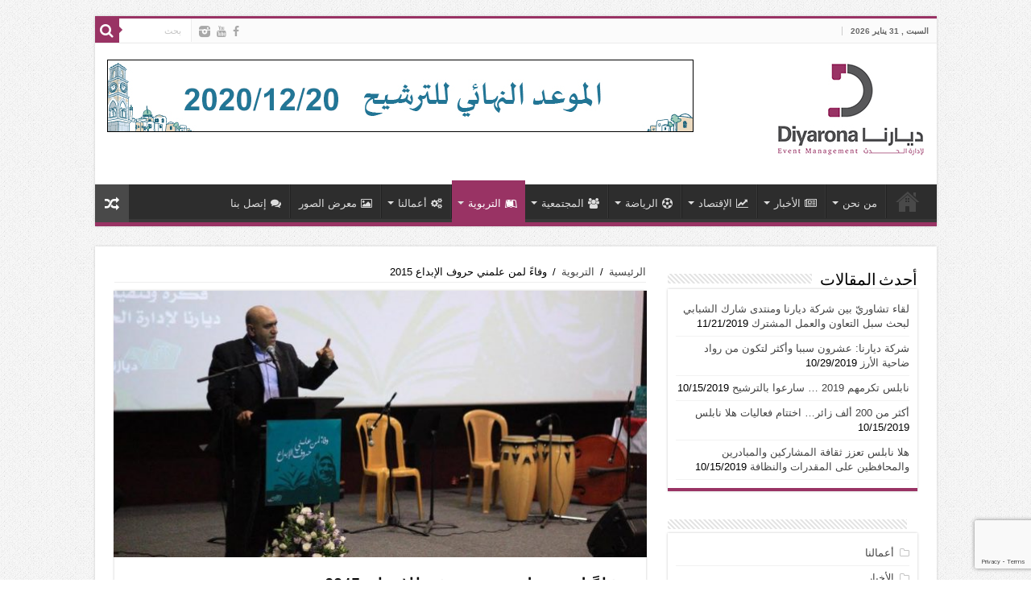

--- FILE ---
content_type: text/html; charset=UTF-8
request_url: http://diyaronaevents.com/portal/%D9%88%D9%81%D8%A7%D8%A1%D9%8B-%D9%84%D9%85%D9%86-%D8%B9%D9%84%D9%85%D9%86%D9%8A-%D8%AD%D8%B1%D9%88%D9%81-%D8%A7%D9%84%D8%A5%D8%A8%D8%AF%D8%A7%D8%B9-2015/
body_size: 14521
content:
<!DOCTYPE html>
<html dir="rtl" lang="ar" prefix="og: http://ogp.me/ns#">
<head>
<meta charset="UTF-8" />
<!--<meta property="og:image" content="http://diyaronaevents.com/images/fb_s.png" />-->
<link rel="profile" href="http://gmpg.org/xfn/11" />
<link rel="pingback" href="http://diyaronaevents.com/portal/xmlrpc.php" />
<title>وفاءً لمن علمني حروف الإبداع 2015 &#8211; شركة ديارنا لإدارة الحدث</title>
<meta property="og:title" content="وفاءً لمن علمني حروف الإبداع 2015 - شركة ديارنا لإدارة الحدث"/>
<meta property="og:type" content="article"/>
<meta property="og:description" content="وفاءً لمن علمني حروف الإبداع هي مبادرة من شركة ديارنا للتطوير العقاري والاستثمار، والتي بدأت في عام"/>
<meta property="og:url" content="http://diyaronaevents.com/portal/%d9%88%d9%81%d8%a7%d8%a1%d9%8b-%d9%84%d9%85%d9%86-%d8%b9%d9%84%d9%85%d9%86%d9%8a-%d8%ad%d8%b1%d9%88%d9%81-%d8%a7%d9%84%d8%a5%d8%a8%d8%af%d8%a7%d8%b9-2015/"/>
<meta property="og:site_name" content="شركة ديارنا لإدارة الحدث"/>
<meta property="og:image" content="http://diyaronaevents.com/portal/wp-content/uploads/4-1-1-660x330.jpg" />
<link rel='dns-prefetch' href='//www.google.com' />
<link rel='dns-prefetch' href='//fonts.googleapis.com' />
<link rel='dns-prefetch' href='//s.w.org' />
<link rel="alternate" type="application/rss+xml" title="شركة ديارنا لإدارة الحدث &laquo; الخلاصة" href="http://diyaronaevents.com/portal/feed/" />
<link rel="alternate" type="application/rss+xml" title="شركة ديارنا لإدارة الحدث &laquo; خلاصة التعليقات" href="http://diyaronaevents.com/portal/comments/feed/" />
		<script type="text/javascript">
			window._wpemojiSettings = {"baseUrl":"https:\/\/s.w.org\/images\/core\/emoji\/13.0.0\/72x72\/","ext":".png","svgUrl":"https:\/\/s.w.org\/images\/core\/emoji\/13.0.0\/svg\/","svgExt":".svg","source":{"concatemoji":"http:\/\/diyaronaevents.com\/portal\/wp-includes\/js\/wp-emoji-release.min.js"}};
			!function(e,a,t){var n,r,o,i=a.createElement("canvas"),p=i.getContext&&i.getContext("2d");function s(e,t){var a=String.fromCharCode;p.clearRect(0,0,i.width,i.height),p.fillText(a.apply(this,e),0,0);e=i.toDataURL();return p.clearRect(0,0,i.width,i.height),p.fillText(a.apply(this,t),0,0),e===i.toDataURL()}function c(e){var t=a.createElement("script");t.src=e,t.defer=t.type="text/javascript",a.getElementsByTagName("head")[0].appendChild(t)}for(o=Array("flag","emoji"),t.supports={everything:!0,everythingExceptFlag:!0},r=0;r<o.length;r++)t.supports[o[r]]=function(e){if(!p||!p.fillText)return!1;switch(p.textBaseline="top",p.font="600 32px Arial",e){case"flag":return s([127987,65039,8205,9895,65039],[127987,65039,8203,9895,65039])?!1:!s([55356,56826,55356,56819],[55356,56826,8203,55356,56819])&&!s([55356,57332,56128,56423,56128,56418,56128,56421,56128,56430,56128,56423,56128,56447],[55356,57332,8203,56128,56423,8203,56128,56418,8203,56128,56421,8203,56128,56430,8203,56128,56423,8203,56128,56447]);case"emoji":return!s([55357,56424,8205,55356,57212],[55357,56424,8203,55356,57212])}return!1}(o[r]),t.supports.everything=t.supports.everything&&t.supports[o[r]],"flag"!==o[r]&&(t.supports.everythingExceptFlag=t.supports.everythingExceptFlag&&t.supports[o[r]]);t.supports.everythingExceptFlag=t.supports.everythingExceptFlag&&!t.supports.flag,t.DOMReady=!1,t.readyCallback=function(){t.DOMReady=!0},t.supports.everything||(n=function(){t.readyCallback()},a.addEventListener?(a.addEventListener("DOMContentLoaded",n,!1),e.addEventListener("load",n,!1)):(e.attachEvent("onload",n),a.attachEvent("onreadystatechange",function(){"complete"===a.readyState&&t.readyCallback()})),(n=t.source||{}).concatemoji?c(n.concatemoji):n.wpemoji&&n.twemoji&&(c(n.twemoji),c(n.wpemoji)))}(window,document,window._wpemojiSettings);
		</script>
		<style type="text/css">
img.wp-smiley,
img.emoji {
	display: inline !important;
	border: none !important;
	box-shadow: none !important;
	height: 1em !important;
	width: 1em !important;
	margin: 0 .07em !important;
	vertical-align: -0.1em !important;
	background: none !important;
	padding: 0 !important;
}
</style>
	<link rel='stylesheet' id='tie-insta-style-css'  href='http://diyaronaevents.com/portal/wp-content/plugins/instanow/assets/style.css' type='text/css' media='all' />
<link rel='stylesheet' id='taqyeem-style-css'  href='http://diyaronaevents.com/portal/wp-content/plugins/taqyeem/style.css' type='text/css' media='all' />
<link rel='stylesheet' id='wp-block-library-rtl-css'  href='http://diyaronaevents.com/portal/wp-includes/css/dist/block-library/style-rtl.min.css' type='text/css' media='all' />
<link rel='stylesheet' id='wpos-magnific-style-css'  href='http://diyaronaevents.com/portal/wp-content/plugins/album-and-image-gallery-plus-lightbox/assets/css/magnific-popup.css' type='text/css' media='all' />
<link rel='stylesheet' id='wpos-slick-style-css'  href='http://diyaronaevents.com/portal/wp-content/plugins/album-and-image-gallery-plus-lightbox/assets/css/slick.css' type='text/css' media='all' />
<link rel='stylesheet' id='aigpl-public-css-css'  href='http://diyaronaevents.com/portal/wp-content/plugins/album-and-image-gallery-plus-lightbox/assets/css/aigpl-public.css' type='text/css' media='all' />
<link rel='stylesheet' id='contact-form-7-css'  href='http://diyaronaevents.com/portal/wp-content/plugins/contact-form-7/includes/css/styles.css' type='text/css' media='all' />
<link rel='stylesheet' id='contact-form-7-rtl-css'  href='http://diyaronaevents.com/portal/wp-content/plugins/contact-form-7/includes/css/styles-rtl.css' type='text/css' media='all' />
<link rel='stylesheet' id='taqyeem-buttons-style-css'  href='http://diyaronaevents.com/portal/wp-content/plugins/taqyeem-buttons/assets/style.css' type='text/css' media='all' />
<link rel='stylesheet' id='tie-style-css'  href='http://diyaronaevents.com/portal/wp-content/themes/salman-theme/style.css' type='text/css' media='all' />
<link rel='stylesheet' id='tie-ilightbox-skin-css'  href='http://diyaronaevents.com/portal/wp-content/themes/salman-theme/css/ilightbox/dark-skin/skin.css' type='text/css' media='all' />
<link rel='stylesheet' id='Droid+Sans-css'  href='http://fonts.googleapis.com/css?family=Droid+Sans%3Aregular%2C700' type='text/css' media='all' />
<link rel='stylesheet' id='msl-main-css'  href='http://diyaronaevents.com/portal/wp-content/plugins/master-slider/public/assets/css/masterslider.main.css' type='text/css' media='all' />
<link rel='stylesheet' id='msl-custom-css'  href='http://diyaronaevents.com/portal/wp-content/uploads/master-slider/custom.css' type='text/css' media='all' />
<script type='text/javascript' id='jquery-core-js-extra'>
/* <![CDATA[ */
var tie_insta = {"ajaxurl":"http:\/\/diyaronaevents.com\/portal\/wp-admin\/admin-ajax.php"};
/* ]]> */
</script>
<script type='text/javascript' src='http://diyaronaevents.com/portal/wp-includes/js/jquery/jquery.js' id='jquery-core-js'></script>
<script type='text/javascript' src='http://diyaronaevents.com/portal/wp-content/plugins/taqyeem/js/tie.js' id='taqyeem-main-js'></script>
<link rel="https://api.w.org/" href="http://diyaronaevents.com/portal/wp-json/" /><link rel="alternate" type="application/json" href="http://diyaronaevents.com/portal/wp-json/wp/v2/posts/1071" /><link rel="EditURI" type="application/rsd+xml" title="RSD" href="http://diyaronaevents.com/portal/xmlrpc.php?rsd" />
<link rel="wlwmanifest" type="application/wlwmanifest+xml" href="http://diyaronaevents.com/portal/wp-includes/wlwmanifest.xml" /> 
<link rel='prev' title='نابلس تكرمهم 2018' href='http://diyaronaevents.com/portal/%d9%86%d8%a7%d8%a8%d9%84%d8%b3-%d8%aa%d9%83%d8%b1%d9%85%d9%87%d9%85-2018/' />
<link rel='next' title='وفاءً لمن علمني حروف الإبداع 2016' href='http://diyaronaevents.com/portal/%d9%88%d9%81%d8%a7%d8%a1%d9%8b-%d9%84%d9%85%d9%86-%d8%b9%d9%84%d9%85%d9%86%d9%8a-%d8%ad%d8%b1%d9%88%d9%81-%d8%a7%d9%84%d8%a5%d8%a8%d8%af%d8%a7%d8%b9-2016/' />
<link rel="stylesheet" href="http://diyaronaevents.com/portal/wp-content/themes/salman-theme/rtl.css" type="text/css" media="screen" /><meta name="generator" content="WordPress 5.5.17" />
<link rel="canonical" href="http://diyaronaevents.com/portal/%d9%88%d9%81%d8%a7%d8%a1%d9%8b-%d9%84%d9%85%d9%86-%d8%b9%d9%84%d9%85%d9%86%d9%8a-%d8%ad%d8%b1%d9%88%d9%81-%d8%a7%d9%84%d8%a5%d8%a8%d8%af%d8%a7%d8%b9-2015/" />
<link rel='shortlink' href='http://diyaronaevents.com/portal/?p=1071' />
<link rel="alternate" type="application/json+oembed" href="http://diyaronaevents.com/portal/wp-json/oembed/1.0/embed?url=http%3A%2F%2Fdiyaronaevents.com%2Fportal%2F%25d9%2588%25d9%2581%25d8%25a7%25d8%25a1%25d9%258b-%25d9%2584%25d9%2585%25d9%2586-%25d8%25b9%25d9%2584%25d9%2585%25d9%2586%25d9%258a-%25d8%25ad%25d8%25b1%25d9%2588%25d9%2581-%25d8%25a7%25d9%2584%25d8%25a5%25d8%25a8%25d8%25af%25d8%25a7%25d8%25b9-2015%2F" />
<link rel="alternate" type="text/xml+oembed" href="http://diyaronaevents.com/portal/wp-json/oembed/1.0/embed?url=http%3A%2F%2Fdiyaronaevents.com%2Fportal%2F%25d9%2588%25d9%2581%25d8%25a7%25d8%25a1%25d9%258b-%25d9%2584%25d9%2585%25d9%2586-%25d8%25b9%25d9%2584%25d9%2585%25d9%2586%25d9%258a-%25d8%25ad%25d8%25b1%25d9%2588%25d9%2581-%25d8%25a7%25d9%2584%25d8%25a5%25d8%25a8%25d8%25af%25d8%25a7%25d8%25b9-2015%2F&#038;format=xml" />
<script>var ms_grabbing_curosr = 'http://diyaronaevents.com/portal/wp-content/plugins/master-slider/public/assets/css/common/grabbing.cur', ms_grab_curosr = 'http://diyaronaevents.com/portal/wp-content/plugins/master-slider/public/assets/css/common/grab.cur';</script>
<meta name="generator" content="MasterSlider 3.5.3 - Responsive Touch Image Slider | avt.li/msf" />
<script type='text/javascript'>
/* <![CDATA[ */
var taqyeem = {"ajaxurl":"http://diyaronaevents.com/portal/wp-admin/admin-ajax.php" , "your_rating":"تقييمك:"};
/* ]]> */
</script>
<style type="text/css" media="screen"> 

</style> 
<link rel="shortcut icon" href="http://diyaronaevents.com/portal/wp-content/themes/salman-theme/favicon.ico" title="Favicon" />	
<!--[if IE]>
<script type="text/javascript">jQuery(document).ready(function (){ jQuery(".menu-item").has("ul").children("a").attr("aria-haspopup", "true");});</script>
<![endif]-->	
<!--[if lt IE 9]>
<script src="http://diyaronaevents.com/portal/wp-content/themes/salman-theme/js/html5.js"></script>
<script src="http://diyaronaevents.com/portal/wp-content/themes/salman-theme/js/selectivizr-min.js"></script>
<![endif]-->
<!--[if IE 9]>
<link rel="stylesheet" type="text/css" media="all" href="http://diyaronaevents.com/portal/wp-content/themes/salman-theme/css/ie9.css" />
<![endif]-->
<!--[if IE 8]>
<link rel="stylesheet" type="text/css" media="all" href="http://diyaronaevents.com/portal/wp-content/themes/salman-theme/css/ie8.css" />
<![endif]-->
<!--[if IE 7]>
<link rel="stylesheet" type="text/css" media="all" href="http://diyaronaevents.com/portal/wp-content/themes/salman-theme/css/ie7.css" />
<![endif]-->


<meta name="viewport" content="width=device-width, initial-scale=1.0" />



<style type="text/css" media="screen"> 

#main-nav,
.cat-box-content,
#sidebar .widget-container,
.post-listing,
#commentform {
	border-bottom-color: #993364;
}
	
.search-block .search-button,
#topcontrol,
#main-nav ul li.current-menu-item a,
#main-nav ul li.current-menu-item a:hover,
#main-nav ul li.current_page_parent a,
#main-nav ul li.current_page_parent a:hover,
#main-nav ul li.current-menu-parent a,
#main-nav ul li.current-menu-parent a:hover,
#main-nav ul li.current-page-ancestor a,
#main-nav ul li.current-page-ancestor a:hover,
.pagination span.current,
.share-post span.share-text,
.flex-control-paging li a.flex-active,
.ei-slider-thumbs li.ei-slider-element,
.review-percentage .review-item span span,
.review-final-score,
.button,
a.button,
a.more-link,
#main-content input[type="submit"],
.form-submit #submit,
#login-form .login-button,
.widget-feedburner .feedburner-subscribe,
input[type="submit"],
#buddypress button,
#buddypress a.button,
#buddypress input[type=submit],
#buddypress input[type=reset],
#buddypress ul.button-nav li a,
#buddypress div.generic-button a,
#buddypress .comment-reply-link,
#buddypress div.item-list-tabs ul li a span,
#buddypress div.item-list-tabs ul li.selected a,
#buddypress div.item-list-tabs ul li.current a,
#buddypress #members-directory-form div.item-list-tabs ul li.selected span,
#members-list-options a.selected,
#groups-list-options a.selected,
body.dark-skin #buddypress div.item-list-tabs ul li a span,
body.dark-skin #buddypress div.item-list-tabs ul li.selected a,
body.dark-skin #buddypress div.item-list-tabs ul li.current a,
body.dark-skin #members-list-options a.selected,
body.dark-skin #groups-list-options a.selected,
.search-block-large .search-button,
#featured-posts .flex-next:hover,
#featured-posts .flex-prev:hover,
a.tie-cart span.shooping-count,
.woocommerce span.onsale,
.woocommerce-page span.onsale ,
.woocommerce .widget_price_filter .ui-slider .ui-slider-handle,
.woocommerce-page .widget_price_filter .ui-slider .ui-slider-handle,
#check-also-close,
a.post-slideshow-next,
a.post-slideshow-prev,
.widget_price_filter .ui-slider .ui-slider-handle,
.quantity .minus:hover,
.quantity .plus:hover,
.mejs-container .mejs-controls .mejs-time-rail .mejs-time-current,
#reading-position-indicator  {
	background-color:#993364;
}

::-webkit-scrollbar-thumb{
	background-color:#993364 !important;
}
	
#theme-footer,
#theme-header,
.top-nav ul li.current-menu-item:before,
#main-nav .menu-sub-content ,
#main-nav ul ul,
#check-also-box { 
	border-top-color: #993364;
}
	
.search-block:after {
	border-right-color:#993364;
}

body.rtl .search-block:after {
	border-left-color:#993364;
}

#main-nav ul > li.menu-item-has-children:hover > a:after,
#main-nav ul > li.mega-menu:hover > a:after {
	border-color:transparent transparent #993364;
}
	
.widget.timeline-posts li a:hover,
.widget.timeline-posts li a:hover span.tie-date {
	color: #993364;
}

.widget.timeline-posts li a:hover span.tie-date:before {
	background: #993364;
	border-color: #993364;
}

#order_review,
#order_review_heading {
	border-color: #993364;
}

	
body {
	background-image : url(http://diyaronaevents.com/portal/wp-content/themes/salman-theme/images/patterns/body-bg1.png);
	background-position: top center;
}

</style> 

		<script type="text/javascript">
			/* <![CDATA[ */
				var sf_position = '0';
				var sf_templates = "<a href=\"{search_url_escaped}\">\u0639\u0631\u0636 \u0643\u0644 \u0627\u0644\u0646\u062a\u0627\u0626\u062c<\/a>";
				var sf_input = '.search-live';
				jQuery(document).ready(function(){
					jQuery(sf_input).ajaxyLiveSearch({"expand":false,"searchUrl":"http:\/\/diyaronaevents.com\/portal\/?s=%s","text":"Search","delay":500,"iwidth":180,"width":315,"ajaxUrl":"http:\/\/diyaronaevents.com\/portal\/wp-admin\/admin-ajax.php","rtl":0});
					jQuery(".live-search_ajaxy-selective-input").keyup(function() {
						var width = jQuery(this).val().length * 8;
						if(width < 50) {
							width = 50;
						}
						jQuery(this).width(width);
					});
					jQuery(".live-search_ajaxy-selective-search").click(function() {
						jQuery(this).find(".live-search_ajaxy-selective-input").focus();
					});
					jQuery(".live-search_ajaxy-selective-close").click(function() {
						jQuery(this).parent().remove();
					});
				});
			/* ]]> */
		</script>
		<link rel="stylesheet" type="text/css" href="//fonts.googleapis.com/css?family=Arvo:400,700">

<link href='https://docs.google.com/static/forms/client/css/2976062757-formview_st_rtl.css' type='text/css' rel='stylesheet'>

<style type="text/css">

.ss-form-container, .ss-resp-card {
  background-color: rgb(255,255,255);
}

.ss-footer, .ss-response-footer {
  background-color: rgb(255,255,255);
}

.ss-grid-row-odd {
  background-color: rgb(242,242,242);
}

.ss-form-container, .ss-resp-card {
  border-color: rgb(0,0,0);
}

.ss-form-title {
  text-align: left;
}

.ss-form-title[dir="rtl"] {
  text-align: right;
}

.ss-form-desc {
  text-align: left;
}

.ss-form-desc[dir="rtl"] {
  text-align: right;
}

.ss-header-image-container {
  height: auto;
  text-align: center;
}

.ss-header-image-image {
  background-image: url('https://lh4.googleusercontent.com/uAl74VcGD6IKlEqsBJkee07chi2y4uqQLSC793cFrF42XGVnCYJmHSrXx_KmcuBuB42q');
}

.ss-header-image-sizer {
  padding-top: 23.361%;
}

.ss-item {
  font-size: 1.250rem;
}

.ss-choices {
  font-size: 1.000rem;
}

.ss-record-username-message {
  font-family: "Arvo";
  color: rgb(116,116,116);
  font-weight: 400;
  font-size: 1.250rem;
  font-style: normal;
}

.ss-form-title {
  font-family: "Arvo";
  color: rgb(235,27,40);
  font-weight: 400;
  font-size: 2.460rem;
  font-style: normal;
}

.ss-confirmation {
  font-family: "Arvo";
  color: rgb(235,23,37);
  font-weight: 400;
  font-size: 2.460rem;
  font-style: normal;
}

.ss-page-title, .ss-section-title {
  font-family: "Arvo";
  color: rgb(235,27,40);
  font-weight: 400;
  font-size: 1.845rem;
  font-style: normal;
}

.ss-form-desc, .ss-page-description, .ss-section-description {
  font-family: "Arvo";
  color: rgb(116,116,116);
  font-weight: 400;
  font-size: 1.250rem;
  font-style: normal;
}

.ss-resp-content {
  font-family: "Arvo";
  color: rgb(116,116,116);
  font-weight: 400;
  font-size: 1.250rem;
  font-style: normal;
}

.ss-q-title {
  font-family: "Arvo";
  color: rgb(40,40,40);
  font-weight: 700;
  font-size: 1.250rem;
  font-style: normal;
}

.ss-q-long {
	max-width: 470px;	
}

.ss-embeddable-object-container .ss-q-title {
  font-family: "Arvo";
  color: rgb(40,40,40);
  font-weight: 700;
  font-size: 1.845rem;
  font-style: normal;
}

.ss-q-help, .ss-q-time-hint {
  font-family: "Arvo";
  color: rgb(132,132,132);
  font-weight: 400;
  font-size: 1.000rem;
  font-style: normal;
}

.ss-choice-label, .video-secondary-text, .ss-gridrow-leftlabel, .ss-gridnumber, .ss-scalenumber, .ss-leftlabel, .ss-rightlabel {
  font-family: "Arvo";
  color: rgb(38,38,38);
  font-weight: 400;
  font-size: 1.000rem;
  font-style: normal;
}

.error-message, .required-message, .ss-required-asterisk {
  font-family: "Arvo";
  color: rgb(196,59,29);
  font-weight: 400;
  font-size: 1.000rem;
  font-style: normal;
}

.ss-send-email-receipt {
  font-family: "Arvo";
  color: rgb(22,59,83);
  font-weight: 400;
  font-size: 1.000rem;
  font-style: normal;
}

.ss-password-warning {
  font-family: "Arial";
  color: rgb(119,119,119);
  font-weight: 400;
  font-size: 1.000rem;
  font-style: italic;
}

.disclaimer {
  font-family: "Arial";
  color: rgb(119,119,119);
  font-weight: 400;
  font-size: 0.850rem;
  font-style: normal;
}

.ss-footer-content {
  font-family: "Arial";
  color: rgb(38,38,38);
  font-weight: 400;
  font-size: 1.000rem;
  font-style: normal;
}

.progress-label {
  font-family: "Arvo";
  color: rgb(132,132,132);
  font-weight: 400;
  font-size: 1.000rem;
  font-style: normal;
}

input[type='text'], input:not([type]), textarea {
  font-size: 1.000rem;
}

.error, .required, .errorbox-bad {
  border-color: rgb(196,59,29);
}

.jfk-progressBar-nonBlocking .progress-bar-thumb {
  background-color: rgb(132,132,132);
}

.jfk-button-action {
	background-color: rgb(255, 187, 1) !important;
background-image: -moz-linear-gradient(rgb(255, 187, 1), #FF8500) !important;
background-image: -webkit-linear-gradient(rgb(255, 187, 1), #FF8500) !important;
background-image: -webkit-gradient(linear, 0 0, 0 100%, from(rgb(255, 187, 1)), to(#FF8500)) !important;
background-image: -o-linear-gradient(rgb(255, 187, 1), #FF8500) !important;
background-image: linear-gradient(rgb(255, 187, 1), #FF8500) !important;
}

.ss-logo-image {
  background-image: url('//ssl.gstatic.com/docs/forms/forms_logo_2_small_dark.png');
  background-size: 108px 21px;
  width: 108px;
  height: 21px;
}

@media screen and (-webkit-device-pixel-ratio: 2) {
.ss-logo-image {
  background-image: url('//ssl.gstatic.com/docs/forms/forms_logo_2_small_dark_2x.png');
}
}

</style>
</head>
<body id="top" class="rtl post-template-default single single-post postid-1071 single-format-standard _masterslider _ms_version_3.5.3 lazy-enabled">

<div class="wrapper-outer">

	<div class="background-cover"></div>

	<aside id="slide-out">
	
			<div class="search-mobile">
			<form method="get" id="searchform-mobile" action="http://diyaronaevents.com/portal/">
				<button class="search-button" type="submit" value="بحث"><i class="fa fa-search"></i></button>	
				<input type="text" id="s-mobile" name="s" title="بحث" value="بحث" onfocus="if (this.value == 'بحث') {this.value = '';}" onblur="if (this.value == '') {this.value = 'بحث';}"  />
			</form>
		</div><!-- .search-mobile /-->
		
			<div class="social-icons">
		<a class="ttip-none" title="Facebook" href="https://www.facebook.com/diyarona" target="_blank"><i class="fa fa-facebook"></i></a><a class="ttip-none" title="Youtube" href="https://www.youtube.com/channel/UCYb81TM1X5KNeHScjlM_lt" target="_blank"><i class="fa fa-youtube"></i></a><a class="ttip-none" title="instagram" href="https://instagram.com/diyarona.ps?utm_source=ig_profile_share&#038;igshid=150z8ao6p6yoj" target="_blank"><i class="tieicon-instagram"></i></a>		
			</div>

		
		<div id="mobile-menu" ></div>
	</aside><!-- #slide-out /-->

		<div id="wrapper" class="boxed">
		<div class="inner-wrapper">

		<header id="theme-header" class="theme-header">
						<div id="top-nav" class="top-nav">
				<div class="container">

							<span class="today-date">السبت , 31 يناير 2026</span>					
				
						<div class="search-block">
						<form method="get" id="searchform-header" action="http://diyaronaevents.com/portal/">
							<button class="search-button" type="submit" value="بحث"><i class="fa fa-search"></i></button>	
							<input class="search-live" type="text" id="s-header" name="s" title="بحث" value="بحث" onfocus="if (this.value == 'بحث') {this.value = '';}" onblur="if (this.value == '') {this.value = 'بحث';}"  />
						</form>
					</div><!-- .search-block /-->
			<div class="social-icons">
		<a class="ttip-none" title="Facebook" href="https://www.facebook.com/diyarona" target="_blank"><i class="fa fa-facebook"></i></a><a class="ttip-none" title="Youtube" href="https://www.youtube.com/channel/UCYb81TM1X5KNeHScjlM_lt" target="_blank"><i class="fa fa-youtube"></i></a><a class="ttip-none" title="instagram" href="https://instagram.com/diyarona.ps?utm_source=ig_profile_share&#038;igshid=150z8ao6p6yoj" target="_blank"><i class="tieicon-instagram"></i></a>		
			</div>

		
	
				</div><!-- .container /-->
			</div><!-- .top-menu /-->
			
		<div class="header-content">
		
					<a id="slide-out-open" class="slide-out-open" href="#"><span></span></a>
				
			<div class="logo" style=" margin-bottom:15px;">
			<h2>								<a title="شركة ديارنا لإدارة الحدث" href="http://diyaronaevents.com/portal/">
					<img src="https://diyaronaevents.com/portal/wp-content/uploads/logo.jpg" alt="شركة ديارنا لإدارة الحدث"  /><strong>شركة ديارنا لإدارة الحدث ديارنا لإدارة الحدث</strong>
				</a>
			</h2>			</div><!-- .logo /-->
			<div class="e3lan e3lan-top">			
			<a href="https://diyaronaevents.com/portal/nablusform2020" title="" target="_blank"rel="nofollow">
				<img src="https://diyaronaevents.com/portal/wp-content/uploads/ad006.gif" alt="" />
			</a>
				</div>			<div class="clear"></div>
			
		</div>	
													<nav id="main-nav" class="fixed-enabled">
				<div class="container">
				
				
					<div class="main-menu"><ul id="menu-main-menu" class="menu"><li id="menu-item-806" class="menu-item menu-item-type-post_type menu-item-object-page menu-item-home menu-item-806"><a href="http://diyaronaevents.com/portal/"><i class="fa fa-home"></i>الرئيسية</a></li>
<li id="menu-item-814" class="menu-item menu-item-type-post_type menu-item-object-page menu-item-has-children menu-item-814"><a href="http://diyaronaevents.com/portal/who-we-are/">من نحن</a>
<ul class="sub-menu menu-sub-content">
	<li id="menu-item-815" class="menu-item menu-item-type-post_type menu-item-object-page menu-item-815"><a href="http://diyaronaevents.com/portal/who-we-are/strategy/">الاستراتيجية</a></li>
	<li id="menu-item-816" class="menu-item menu-item-type-post_type menu-item-object-page menu-item-816"><a href="http://diyaronaevents.com/portal/who-we-are/testimonies/">التوصيات</a></li>
	<li id="menu-item-817" class="menu-item menu-item-type-post_type menu-item-object-page menu-item-817"><a href="http://diyaronaevents.com/portal/who-we-are/our-services/">خدماتنا</a></li>
	<li id="menu-item-818" class="menu-item menu-item-type-post_type menu-item-object-page menu-item-818"><a href="http://diyaronaevents.com/portal/who-we-are/our-customers/">زبائننا</a></li>
	<li id="menu-item-819" class="menu-item menu-item-type-post_type menu-item-object-page menu-item-819"><a href="http://diyaronaevents.com/portal/who-we-are/slogan/">شعارنا</a></li>
	<li id="menu-item-820" class="menu-item menu-item-type-post_type menu-item-object-page current-post-parent menu-item-820"><a href="http://diyaronaevents.com/portal/who-we-are/team/">فريق العمل</a></li>
</ul>
</li>
<li id="menu-item-808" class="menu-item menu-item-type-taxonomy menu-item-object-category menu-item-808 mega-menu mega-recent-featured "><a href="http://diyaronaevents.com/portal/category/%d8%a7%d9%84%d8%a3%d8%ae%d8%a8%d8%a7%d8%b1/"><i class="fa fa-newspaper-o"></i>الأخبار</a>
<div class="mega-menu-block menu-sub-content">

<div class="mega-menu-content">
<div class="mega-recent-post"><div class="post-thumbnail"><a class="mega-menu-link" href="http://diyaronaevents.com/portal/%d9%84%d9%82%d8%a7%d8%a1-%d8%aa%d8%b4%d8%a7%d9%88%d8%b1%d9%8a%d9%91-%d8%a8%d9%8a%d9%86-%d8%b4%d8%b1%d9%83%d8%a9-%d8%af%d9%8a%d8%a7%d8%b1%d9%86%d8%a7-%d9%88%d9%85%d9%86%d8%aa%d8%af%d9%89-%d8%b4%d8%a7/" title="لقاء تشاوريّ بين شركة ديارنا ومنتدى شارك الشبابي لبحث سبل التعاون والعمل المشترك"><img src="http://diyaronaevents.com/portal/wp-content/uploads/75435880_2760315487367164_5748750976223805440_n-660x330.jpg" width="660" height="330" alt="لقاء تشاوريّ بين شركة ديارنا ومنتدى شارك الشبابي لبحث سبل التعاون والعمل المشترك" /><span class="fa overlay-icon"></span></a></div><h3 class="post-box-title"><a class="mega-menu-link" href="http://diyaronaevents.com/portal/%d9%84%d9%82%d8%a7%d8%a1-%d8%aa%d8%b4%d8%a7%d9%88%d8%b1%d9%8a%d9%91-%d8%a8%d9%8a%d9%86-%d8%b4%d8%b1%d9%83%d8%a9-%d8%af%d9%8a%d8%a7%d8%b1%d9%86%d8%a7-%d9%88%d9%85%d9%86%d8%aa%d8%af%d9%89-%d8%b4%d8%a7/" title="لقاء تشاوريّ بين شركة ديارنا ومنتدى شارك الشبابي لبحث سبل التعاون والعمل المشترك">لقاء تشاوريّ بين شركة ديارنا ومنتدى شارك الشبابي لبحث سبل التعاون والعمل المشترك</a></h3>
						<span class="tie-date"><i class="fa fa-clock-o"></i>11/21/2019</span>
						</div> <!-- mega-recent-post --><div class="mega-check-also"><ul><li><div class="post-thumbnail"><a class="mega-menu-link" href="http://diyaronaevents.com/portal/%d8%b4%d8%b1%d9%83%d8%a9-%d8%af%d9%8a%d8%a7%d8%b1%d9%86%d8%a7-%d8%b9%d8%b4%d8%b1%d9%88%d9%86-%d8%b3%d8%a8%d8%a8%d8%a7-%d9%88%d8%a3%d9%83%d8%ab%d8%b1-%d9%84%d8%aa%d9%83%d9%88%d9%86-%d9%85%d9%86-%d8%b1/" title="شركة ديارنا: عشرون سببا وأكثر لتكون من رواد ضاحية الأرز"><img src="http://diyaronaevents.com/portal/wp-content/uploads/32081603_1230895670373975_8051183021195264000_n-110x75.png" width="110" height="75" alt="شركة ديارنا: عشرون سببا وأكثر لتكون من رواد ضاحية الأرز" /><span class="fa overlay-icon"></span></a></div><h3 class="post-box-title"><a class="mega-menu-link" href="http://diyaronaevents.com/portal/%d8%b4%d8%b1%d9%83%d8%a9-%d8%af%d9%8a%d8%a7%d8%b1%d9%86%d8%a7-%d8%b9%d8%b4%d8%b1%d9%88%d9%86-%d8%b3%d8%a8%d8%a8%d8%a7-%d9%88%d8%a3%d9%83%d8%ab%d8%b1-%d9%84%d8%aa%d9%83%d9%88%d9%86-%d9%85%d9%86-%d8%b1/" title="شركة ديارنا: عشرون سببا وأكثر لتكون من رواد ضاحية الأرز">شركة ديارنا: عشرون سببا وأكثر لتكون من رواد ضاحية الأرز</a></h3><span class="tie-date"><i class="fa fa-clock-o"></i>10/29/2019</span></li><li><div class="post-thumbnail"><a class="mega-menu-link" href="http://diyaronaevents.com/portal/%d9%86%d8%a7%d8%a8%d9%84%d8%b3-%d8%aa%d9%83%d8%b1%d9%85%d9%87%d9%85-2019-%d8%b3%d8%a7%d8%b1%d8%b9%d9%88%d8%a7-%d8%a8%d8%a7%d9%84%d8%aa%d8%b1%d8%b4%d9%8a%d8%ad/" title="نابلس تكرمهم 2019 … سارعوا بالترشيح"><img src="http://diyaronaevents.com/portal/wp-content/uploads/1-12-110x75.jpg" width="110" height="75" alt="نابلس تكرمهم 2019 … سارعوا بالترشيح" /><span class="fa overlay-icon"></span></a></div><h3 class="post-box-title"><a class="mega-menu-link" href="http://diyaronaevents.com/portal/%d9%86%d8%a7%d8%a8%d9%84%d8%b3-%d8%aa%d9%83%d8%b1%d9%85%d9%87%d9%85-2019-%d8%b3%d8%a7%d8%b1%d8%b9%d9%88%d8%a7-%d8%a8%d8%a7%d9%84%d8%aa%d8%b1%d8%b4%d9%8a%d8%ad/" title="نابلس تكرمهم 2019 … سارعوا بالترشيح">نابلس تكرمهم 2019 … سارعوا بالترشيح</a></h3><span class="tie-date"><i class="fa fa-clock-o"></i>10/15/2019</span></li><li><div class="post-thumbnail"><a class="mega-menu-link" href="http://diyaronaevents.com/portal/%d8%a3%d9%83%d8%ab%d8%b1-%d9%85%d9%86-200-%d8%a3%d9%84%d9%81-%d8%b2%d8%a7%d8%a6%d8%b1-%d8%a7%d8%ae%d8%aa%d8%aa%d8%a7%d9%85-%d9%81%d8%b9%d8%a7%d9%84%d9%8a%d8%a7%d8%aa-%d9%87%d9%84%d8%a7-%d9%86/" title="أكثر من 200 ألف زائر… اختتام فعاليات هلا نابلس"><img src="http://diyaronaevents.com/portal/wp-content/uploads/61-110x75.jpg" width="110" height="75" alt="أكثر من 200 ألف زائر… اختتام فعاليات هلا نابلس" /><span class="fa overlay-icon"></span></a></div><h3 class="post-box-title"><a class="mega-menu-link" href="http://diyaronaevents.com/portal/%d8%a3%d9%83%d8%ab%d8%b1-%d9%85%d9%86-200-%d8%a3%d9%84%d9%81-%d8%b2%d8%a7%d8%a6%d8%b1-%d8%a7%d8%ae%d8%aa%d8%aa%d8%a7%d9%85-%d9%81%d8%b9%d8%a7%d9%84%d9%8a%d8%a7%d8%aa-%d9%87%d9%84%d8%a7-%d9%86/" title="أكثر من 200 ألف زائر… اختتام فعاليات هلا نابلس">أكثر من 200 ألف زائر… اختتام فعاليات هلا نابلس</a></h3><span class="tie-date"><i class="fa fa-clock-o"></i>10/15/2019</span></li><li><div class="post-thumbnail"><a class="mega-menu-link" href="http://diyaronaevents.com/portal/%d9%87%d9%84%d8%a7-%d9%86%d8%a7%d8%a8%d9%84%d8%b3-%d8%aa%d8%b9%d8%b2%d8%b2-%d8%ab%d9%82%d8%a7%d9%81%d8%a9-%d8%a7%d9%84%d9%85%d8%b4%d8%a7%d8%b1%d9%83%d9%8a%d9%86-%d9%88%d8%a7%d9%84%d9%85%d8%a8%d8%a7/" title="هلا نابلس تعزز ثقافة المشاركين والمبادرين والمحافظين على المقدرات والنظافة"><img src="http://diyaronaevents.com/portal/wp-content/uploads/60-110x75.jpg" width="110" height="75" alt="هلا نابلس تعزز ثقافة المشاركين والمبادرين والمحافظين على المقدرات والنظافة" /><span class="fa overlay-icon"></span></a></div><h3 class="post-box-title"><a class="mega-menu-link" href="http://diyaronaevents.com/portal/%d9%87%d9%84%d8%a7-%d9%86%d8%a7%d8%a8%d9%84%d8%b3-%d8%aa%d8%b9%d8%b2%d8%b2-%d8%ab%d9%82%d8%a7%d9%81%d8%a9-%d8%a7%d9%84%d9%85%d8%b4%d8%a7%d8%b1%d9%83%d9%8a%d9%86-%d9%88%d8%a7%d9%84%d9%85%d8%a8%d8%a7/" title="هلا نابلس تعزز ثقافة المشاركين والمبادرين والمحافظين على المقدرات والنظافة">هلا نابلس تعزز ثقافة المشاركين والمبادرين والمحافظين على المقدرات والنظافة</a></h3><span class="tie-date"><i class="fa fa-clock-o"></i>10/15/2019</span></li><li><div class="post-thumbnail"><a class="mega-menu-link" href="http://diyaronaevents.com/portal/%d9%81%d9%8a-%d8%aa%d8%b8%d8%a7%d9%87%d8%b1%d8%a9-%d8%a7%d9%82%d8%aa%d8%b5%d8%a7%d8%af%d9%8a%d8%a9-%d8%aa%d8%b1%d9%88%d9%8a%d8%ac%d9%8a%d8%a9%d8%a7%d9%81%d8%aa%d8%aa%d8%a7%d8%ad/" title="في تظاهرة اقتصادية ترويجية…افتتاح “هلا نابلس”"><img src="http://diyaronaevents.com/portal/wp-content/uploads/47-1-110x75.jpg" width="110" height="75" alt="في تظاهرة اقتصادية ترويجية…افتتاح “هلا نابلس”" /><span class="fa overlay-icon"></span></a></div><h3 class="post-box-title"><a class="mega-menu-link" href="http://diyaronaevents.com/portal/%d9%81%d9%8a-%d8%aa%d8%b8%d8%a7%d9%87%d8%b1%d8%a9-%d8%a7%d9%82%d8%aa%d8%b5%d8%a7%d8%af%d9%8a%d8%a9-%d8%aa%d8%b1%d9%88%d9%8a%d8%ac%d9%8a%d8%a9%d8%a7%d9%81%d8%aa%d8%aa%d8%a7%d8%ad/" title="في تظاهرة اقتصادية ترويجية…افتتاح “هلا نابلس”">في تظاهرة اقتصادية ترويجية…افتتاح “هلا نابلس”</a></h3><span class="tie-date"><i class="fa fa-clock-o"></i>10/15/2019</span></li><li><div class="post-thumbnail"><a class="mega-menu-link" href="http://diyaronaevents.com/portal/%d8%af%d9%8a%d8%a7%d8%b1%d9%86%d8%a7-%d8%aa%d8%ad%d8%aa%d9%81%d9%84-%d8%a8%d8%a7%d9%86%d8%b7%d9%84%d8%a7%d9%82%d8%aa%d9%87%d8%a7-%d8%a7%d9%84%d8%b9%d8%a7%d8%b4%d8%b1%d8%a9-%d9%88/" title="“ديارنا” تحتفل بانطلاقتها العاشرة وتواصل الإبداع والعطاء في مبادرة “وفاء لمن علمني"><img src="http://diyaronaevents.com/portal/wp-content/uploads/المسرح-110x75.jpg" width="110" height="75" alt="“ديارنا” تحتفل بانطلاقتها العاشرة وتواصل الإبداع والعطاء في مبادرة “وفاء لمن علمني" /><span class="fa overlay-icon"></span></a></div><h3 class="post-box-title"><a class="mega-menu-link" href="http://diyaronaevents.com/portal/%d8%af%d9%8a%d8%a7%d8%b1%d9%86%d8%a7-%d8%aa%d8%ad%d8%aa%d9%81%d9%84-%d8%a8%d8%a7%d9%86%d8%b7%d9%84%d8%a7%d9%82%d8%aa%d9%87%d8%a7-%d8%a7%d9%84%d8%b9%d8%a7%d8%b4%d8%b1%d8%a9-%d9%88/" title="“ديارنا” تحتفل بانطلاقتها العاشرة وتواصل الإبداع والعطاء في مبادرة “وفاء لمن علمني">“ديارنا” تحتفل بانطلاقتها العاشرة وتواصل الإبداع والعطاء في مبادرة “وفاء لمن علمني</a></h3><span class="tie-date"><i class="fa fa-clock-o"></i>08/27/2019</span></li></ul></div> <!-- mega-check-also -->
</div><!-- .mega-menu-content --> 
</div><!-- .mega-menu-block --> 
</li>
<li id="menu-item-811" class="menu-item menu-item-type-taxonomy menu-item-object-category menu-item-811 mega-menu mega-recent-featured "><a href="http://diyaronaevents.com/portal/category/%d8%a7%d9%84%d8%a5%d9%82%d8%aa%d8%b5%d8%a7%d8%af/"><i class="fa fa-line-chart"></i>الإقتصاد</a>
<div class="mega-menu-block menu-sub-content">

<div class="mega-menu-content">
<div class="mega-recent-post"><div class="post-thumbnail"><a class="mega-menu-link" href="http://diyaronaevents.com/portal/%d9%85%d9%87%d8%b1%d8%ac%d8%a7%d9%86-%d8%b1%d8%a8%d9%8a%d8%b9-%d8%a7%d9%84%d8%a3%d8%ab%d8%a7%d8%ab/" title="مهرجان ربيع الأثاث"><img src="http://diyaronaevents.com/portal/wp-content/uploads/2016/01/Spring_IMG_3821-660x330.jpg" width="660" height="330" alt="مهرجان ربيع الأثاث" /><span class="fa overlay-icon"></span></a></div><h3 class="post-box-title"><a class="mega-menu-link" href="http://diyaronaevents.com/portal/%d9%85%d9%87%d8%b1%d8%ac%d8%a7%d9%86-%d8%b1%d8%a8%d9%8a%d8%b9-%d8%a7%d9%84%d8%a3%d8%ab%d8%a7%d8%ab/" title="مهرجان ربيع الأثاث">مهرجان ربيع الأثاث</a></h3>
						<span class="tie-date"><i class="fa fa-clock-o"></i>03/13/2019</span>
						</div> <!-- mega-recent-post --><div class="mega-check-also"><ul><li><div class="post-thumbnail"><a class="mega-menu-link" href="http://diyaronaevents.com/portal/%d9%85%d8%b9%d8%b1%d8%b6-%d9%86%d8%a7%d8%a8%d9%84%d8%b3-%d8%a7%d9%84%d8%ab%d8%a7%d9%86%d9%8a-%d9%84%d9%84%d8%aa%d8%b7%d9%88%d9%8a%d8%b1-%d8%a7%d9%84%d8%b9%d9%82%d8%a7%d8%b1%d9%8a/" title="معرض نابلس الثاني للتطوير العقاري"><img src="http://diyaronaevents.com/portal/wp-content/uploads/28-1-110x75.jpg" width="110" height="75" alt="معرض نابلس الثاني للتطوير العقاري" /><span class="fa overlay-icon"></span></a></div><h3 class="post-box-title"><a class="mega-menu-link" href="http://diyaronaevents.com/portal/%d9%85%d8%b9%d8%b1%d8%b6-%d9%86%d8%a7%d8%a8%d9%84%d8%b3-%d8%a7%d9%84%d8%ab%d8%a7%d9%86%d9%8a-%d9%84%d9%84%d8%aa%d8%b7%d9%88%d9%8a%d8%b1-%d8%a7%d9%84%d8%b9%d9%82%d8%a7%d8%b1%d9%8a/" title="معرض نابلس الثاني للتطوير العقاري">معرض نابلس الثاني للتطوير العقاري</a></h3><span class="tie-date"><i class="fa fa-clock-o"></i>03/13/2019</span></li><li><div class="post-thumbnail"><a class="mega-menu-link" href="http://diyaronaevents.com/portal/%d9%85%d8%b9%d8%b1%d8%b6-%d9%86%d8%a7%d8%a8%d9%84%d8%b3-%d8%a7%d9%84%d8%a3%d9%88%d9%84-%d9%84%d9%84%d8%aa%d8%b7%d9%88%d9%8a%d8%b1-%d8%a7%d9%84%d8%b9%d9%82%d8%a7%d8%b1%d9%8a/" title="معرض نابلس الأول للتطوير العقاري"><img src="http://diyaronaevents.com/portal/wp-content/uploads/0-110x75.jpg" width="110" height="75" alt="معرض نابلس الأول للتطوير العقاري" /><span class="fa overlay-icon"></span></a></div><h3 class="post-box-title"><a class="mega-menu-link" href="http://diyaronaevents.com/portal/%d9%85%d8%b9%d8%b1%d8%b6-%d9%86%d8%a7%d8%a8%d9%84%d8%b3-%d8%a7%d9%84%d8%a3%d9%88%d9%84-%d9%84%d9%84%d8%aa%d8%b7%d9%88%d9%8a%d8%b1-%d8%a7%d9%84%d8%b9%d9%82%d8%a7%d8%b1%d9%8a/" title="معرض نابلس الأول للتطوير العقاري">معرض نابلس الأول للتطوير العقاري</a></h3><span class="tie-date"><i class="fa fa-clock-o"></i>03/11/2019</span></li><li><div class="post-thumbnail"><a class="mega-menu-link" href="http://diyaronaevents.com/portal/konafa/" title="أكبر سدر كنافة"><img src="http://diyaronaevents.com/portal/wp-content/uploads/1-1-110x75.jpg" width="110" height="75" alt="أكبر سدر كنافة" /><span class="fa overlay-icon"></span></a></div><h3 class="post-box-title"><a class="mega-menu-link" href="http://diyaronaevents.com/portal/konafa/" title="أكبر سدر كنافة">أكبر سدر كنافة</a></h3><span class="tie-date"><i class="fa fa-clock-o"></i>01/30/2016</span></li></ul></div> <!-- mega-check-also -->
</div><!-- .mega-menu-content --> 
</div><!-- .mega-menu-block --> 
</li>
<li id="menu-item-810" class="menu-item menu-item-type-taxonomy menu-item-object-category menu-item-810 mega-menu mega-recent-featured "><a href="http://diyaronaevents.com/portal/category/%d8%a7%d9%84%d8%b1%d9%8a%d8%a7%d8%b6%d8%a9/"><i class="fa fa-futbol-o"></i>الرياضة</a>
<div class="mega-menu-block menu-sub-content">

<div class="mega-menu-content">
<div class="mega-recent-post"><div class="post-thumbnail"><a class="mega-menu-link" href="http://diyaronaevents.com/portal/hope-match/" title="مباراة الابتسامة والأمل"><img src="http://diyaronaevents.com/portal/wp-content/uploads/2016/01/hope-match-05-660x330.jpg" width="660" height="330" alt="مباراة الابتسامة والأمل" /><span class="fa overlay-icon"></span></a></div><h3 class="post-box-title"><a class="mega-menu-link" href="http://diyaronaevents.com/portal/hope-match/" title="مباراة الابتسامة والأمل">مباراة الابتسامة والأمل</a></h3>
						<span class="tie-date"><i class="fa fa-clock-o"></i>01/30/2016</span>
						</div> <!-- mega-recent-post --><div class="mega-check-also"><ul><li><div class="post-thumbnail"><a class="mega-menu-link" href="http://diyaronaevents.com/portal/marathon-nablus-2/" title="ماراثون نابلس الدولي الثاني"><img src="http://diyaronaevents.com/portal/wp-content/uploads/22-2-110x75.jpg" width="110" height="75" alt="ماراثون نابلس الدولي الثاني" /><span class="fa overlay-icon"></span></a></div><h3 class="post-box-title"><a class="mega-menu-link" href="http://diyaronaevents.com/portal/marathon-nablus-2/" title="ماراثون نابلس الدولي الثاني">ماراثون نابلس الدولي الثاني</a></h3><span class="tie-date"><i class="fa fa-clock-o"></i>01/30/2016</span></li><li><div class="post-thumbnail"><a class="mega-menu-link" href="http://diyaronaevents.com/portal/marathon-nablus-1/" title="ماراثون نابلس الدولي الاول"><img src="http://diyaronaevents.com/portal/wp-content/uploads/2016/01/marathon-nablus-1-07-110x75.jpg" width="110" height="75" alt="ماراثون نابلس الدولي الاول" /><span class="fa overlay-icon"></span></a></div><h3 class="post-box-title"><a class="mega-menu-link" href="http://diyaronaevents.com/portal/marathon-nablus-1/" title="ماراثون نابلس الدولي الاول">ماراثون نابلس الدولي الاول</a></h3><span class="tie-date"><i class="fa fa-clock-o"></i>01/30/2016</span></li></ul></div> <!-- mega-check-also -->
</div><!-- .mega-menu-content --> 
</div><!-- .mega-menu-block --> 
</li>
<li id="menu-item-809" class="menu-item menu-item-type-taxonomy menu-item-object-category menu-item-809 mega-menu mega-recent-featured "><a href="http://diyaronaevents.com/portal/category/%d8%a7%d9%84%d9%85%d8%ac%d8%aa%d9%85%d8%b9%d9%8a%d8%a9/"><i class="fa fa-users"></i>المجتمعية</a>
<div class="mega-menu-block menu-sub-content">

<div class="mega-menu-content">
<div class="mega-recent-post"><div class="post-thumbnail"><a class="mega-menu-link" href="http://diyaronaevents.com/portal/%d9%86%d8%a7%d8%a8%d9%84%d8%b3-%d8%aa%d9%83%d8%b1%d9%85%d9%87%d9%85-2018/" title="نابلس تكرمهم 2018"><img src="http://diyaronaevents.com/portal/wp-content/uploads/3-3-660x330.jpg" width="660" height="330" alt="نابلس تكرمهم 2018" /><span class="fa overlay-icon"></span></a></div><h3 class="post-box-title"><a class="mega-menu-link" href="http://diyaronaevents.com/portal/%d9%86%d8%a7%d8%a8%d9%84%d8%b3-%d8%aa%d9%83%d8%b1%d9%85%d9%87%d9%85-2018/" title="نابلس تكرمهم 2018">نابلس تكرمهم 2018</a></h3>
						<span class="tie-date"><i class="fa fa-clock-o"></i>03/20/2019</span>
						</div> <!-- mega-recent-post --><div class="mega-check-also"><ul><li><div class="post-thumbnail"><a class="mega-menu-link" href="http://diyaronaevents.com/portal/%d9%86%d8%a7%d8%a8%d9%84%d8%b3-%d8%aa%d9%83%d8%b1%d9%85%d9%87%d9%85-2016/" title="نابلس تكرمهم 2016"><img src="http://diyaronaevents.com/portal/wp-content/uploads/44232029_721470054879349_8924602717196779520_n-110x75.png" width="110" height="75" alt="نابلس تكرمهم 2016" /><span class="fa overlay-icon"></span></a></div><h3 class="post-box-title"><a class="mega-menu-link" href="http://diyaronaevents.com/portal/%d9%86%d8%a7%d8%a8%d9%84%d8%b3-%d8%aa%d9%83%d8%b1%d9%85%d9%87%d9%85-2016/" title="نابلس تكرمهم 2016">نابلس تكرمهم 2016</a></h3><span class="tie-date"><i class="fa fa-clock-o"></i>03/20/2019</span></li><li><div class="post-thumbnail"><a class="mega-menu-link" href="http://diyaronaevents.com/portal/%d9%86%d8%a7%d8%a8%d9%84%d8%b3-%d8%aa%d9%83%d8%b1%d9%85%d9%87%d9%85-2015/" title="نابلس تكرمهم 2015"><img src="http://diyaronaevents.com/portal/wp-content/uploads/8-1-1-110x75.jpg" width="110" height="75" alt="نابلس تكرمهم 2015" /><span class="fa overlay-icon"></span></a></div><h3 class="post-box-title"><a class="mega-menu-link" href="http://diyaronaevents.com/portal/%d9%86%d8%a7%d8%a8%d9%84%d8%b3-%d8%aa%d9%83%d8%b1%d9%85%d9%87%d9%85-2015/" title="نابلس تكرمهم 2015">نابلس تكرمهم 2015</a></h3><span class="tie-date"><i class="fa fa-clock-o"></i>03/20/2019</span></li><li><div class="post-thumbnail"><a class="mega-menu-link" href="http://diyaronaevents.com/portal/%d9%86%d8%a7%d8%a8%d9%84%d8%b3-%d8%aa%d9%83%d8%b1%d9%85%d9%87%d9%85-2014/" title="نابلس تكرمهم 2014"><img src="http://diyaronaevents.com/portal/wp-content/uploads/1-6-110x75.jpg" width="110" height="75" alt="نابلس تكرمهم 2014" /><span class="fa overlay-icon"></span></a></div><h3 class="post-box-title"><a class="mega-menu-link" href="http://diyaronaevents.com/portal/%d9%86%d8%a7%d8%a8%d9%84%d8%b3-%d8%aa%d9%83%d8%b1%d9%85%d9%87%d9%85-2014/" title="نابلس تكرمهم 2014">نابلس تكرمهم 2014</a></h3><span class="tie-date"><i class="fa fa-clock-o"></i>03/20/2019</span></li><li><div class="post-thumbnail"><a class="mega-menu-link" href="http://diyaronaevents.com/portal/%d9%85%d9%86%d8%a7%d8%b1%d8%a7%d8%aa-%d9%86%d8%a7%d8%a8%d9%84%d8%b3-2011/" title="منارات نابلس 2011"><img src="http://diyaronaevents.com/portal/wp-content/uploads/1-5-110x75.jpg" width="110" height="75" alt="منارات نابلس 2011" /><span class="fa overlay-icon"></span></a></div><h3 class="post-box-title"><a class="mega-menu-link" href="http://diyaronaevents.com/portal/%d9%85%d9%86%d8%a7%d8%b1%d8%a7%d8%aa-%d9%86%d8%a7%d8%a8%d9%84%d8%b3-2011/" title="منارات نابلس 2011">منارات نابلس 2011</a></h3><span class="tie-date"><i class="fa fa-clock-o"></i>03/20/2019</span></li><li><div class="post-thumbnail"><a class="mega-menu-link" href="http://diyaronaevents.com/portal/wedding/" title="العرس الجماعي"><img src="http://diyaronaevents.com/portal/wp-content/uploads/2016/01/wedding_02-110x75.jpg" width="110" height="75" alt="العرس الجماعي" /><span class="fa overlay-icon"></span></a></div><h3 class="post-box-title"><a class="mega-menu-link" href="http://diyaronaevents.com/portal/wedding/" title="العرس الجماعي">العرس الجماعي</a></h3><span class="tie-date"><i class="fa fa-clock-o"></i>01/30/2016</span></li></ul></div> <!-- mega-check-also -->
</div><!-- .mega-menu-content --> 
</div><!-- .mega-menu-block --> 
</li>
<li id="menu-item-812" class="menu-item menu-item-type-taxonomy menu-item-object-category current-post-ancestor current-menu-parent current-post-parent menu-item-812 mega-menu mega-recent-featured "><a href="http://diyaronaevents.com/portal/category/%d8%a7%d9%84%d8%aa%d8%b1%d8%a8%d9%88%d9%8a%d8%a9/"><i class="fa fa-leanpub"></i>التربوية</a>
<div class="mega-menu-block menu-sub-content">

<div class="mega-menu-content">
<div class="mega-recent-post"><div class="post-thumbnail"><a class="mega-menu-link" href="http://diyaronaevents.com/portal/%d9%88%d9%81%d8%a7%d8%a1%d9%8b-%d9%84%d9%85%d9%86-%d8%b9%d9%84%d9%85%d9%86%d9%8a-%d8%ad%d8%b1%d9%88%d9%81-%d8%a7%d9%84%d8%a5%d8%a8%d8%af%d8%a7%d8%b9-2018/" title="وفاءً لمن علمني حروف الإبداع 2018"><img src="http://diyaronaevents.com/portal/wp-content/uploads/29-3-660x330.jpg" width="660" height="330" alt="وفاءً لمن علمني حروف الإبداع 2018" /><span class="fa overlay-icon"></span></a></div><h3 class="post-box-title"><a class="mega-menu-link" href="http://diyaronaevents.com/portal/%d9%88%d9%81%d8%a7%d8%a1%d9%8b-%d9%84%d9%85%d9%86-%d8%b9%d9%84%d9%85%d9%86%d9%8a-%d8%ad%d8%b1%d9%88%d9%81-%d8%a7%d9%84%d8%a5%d8%a8%d8%af%d8%a7%d8%b9-2018/" title="وفاءً لمن علمني حروف الإبداع 2018">وفاءً لمن علمني حروف الإبداع 2018</a></h3>
						<span class="tie-date"><i class="fa fa-clock-o"></i>05/06/2019</span>
						</div> <!-- mega-recent-post --><div class="mega-check-also"><ul><li><div class="post-thumbnail"><a class="mega-menu-link" href="http://diyaronaevents.com/portal/%d9%88%d9%81%d8%a7%d8%a1%d9%8b-%d9%84%d9%85%d9%86-%d8%b9%d9%84%d9%85%d9%86%d9%8a-%d8%ad%d8%b1%d9%88%d9%81-%d8%a7%d9%84%d8%a5%d8%a8%d8%af%d8%a7%d8%b9-2017/" title="وفاءً لمن علمني حروف الإبداع 2017"><img src="http://diyaronaevents.com/portal/wp-content/uploads/1-9-110x75.jpg" width="110" height="75" alt="وفاءً لمن علمني حروف الإبداع 2017" /><span class="fa overlay-icon"></span></a></div><h3 class="post-box-title"><a class="mega-menu-link" href="http://diyaronaevents.com/portal/%d9%88%d9%81%d8%a7%d8%a1%d9%8b-%d9%84%d9%85%d9%86-%d8%b9%d9%84%d9%85%d9%86%d9%8a-%d8%ad%d8%b1%d9%88%d9%81-%d8%a7%d9%84%d8%a5%d8%a8%d8%af%d8%a7%d8%b9-2017/" title="وفاءً لمن علمني حروف الإبداع 2017">وفاءً لمن علمني حروف الإبداع 2017</a></h3><span class="tie-date"><i class="fa fa-clock-o"></i>05/06/2019</span></li><li><div class="post-thumbnail"><a class="mega-menu-link" href="http://diyaronaevents.com/portal/%d9%88%d9%81%d8%a7%d8%a1%d9%8b-%d9%84%d9%85%d9%86-%d8%b9%d9%84%d9%85%d9%86%d9%8a-%d8%ad%d8%b1%d9%88%d9%81-%d8%a7%d9%84%d8%a5%d8%a8%d8%af%d8%a7%d8%b9-2016/" title="وفاءً لمن علمني حروف الإبداع 2016"><img src="http://diyaronaevents.com/portal/wp-content/uploads/4444-110x75.jpg" width="110" height="75" alt="وفاءً لمن علمني حروف الإبداع 2016" /><span class="fa overlay-icon"></span></a></div><h3 class="post-box-title"><a class="mega-menu-link" href="http://diyaronaevents.com/portal/%d9%88%d9%81%d8%a7%d8%a1%d9%8b-%d9%84%d9%85%d9%86-%d8%b9%d9%84%d9%85%d9%86%d9%8a-%d8%ad%d8%b1%d9%88%d9%81-%d8%a7%d9%84%d8%a5%d8%a8%d8%af%d8%a7%d8%b9-2016/" title="وفاءً لمن علمني حروف الإبداع 2016">وفاءً لمن علمني حروف الإبداع 2016</a></h3><span class="tie-date"><i class="fa fa-clock-o"></i>03/21/2019</span></li><li><div class="post-thumbnail"><a class="mega-menu-link" href="http://diyaronaevents.com/portal/%d9%88%d9%81%d8%a7%d8%a1%d9%8b-%d9%84%d9%85%d9%86-%d8%b9%d9%84%d9%85%d9%86%d9%8a-%d8%ad%d8%b1%d9%88%d9%81-%d8%a7%d9%84%d8%a5%d8%a8%d8%af%d8%a7%d8%b9-2015/" title="وفاءً لمن علمني حروف الإبداع 2015"><img src="http://diyaronaevents.com/portal/wp-content/uploads/4-1-1-110x75.jpg" width="110" height="75" alt="وفاءً لمن علمني حروف الإبداع 2015" /><span class="fa overlay-icon"></span></a></div><h3 class="post-box-title"><a class="mega-menu-link" href="http://diyaronaevents.com/portal/%d9%88%d9%81%d8%a7%d8%a1%d9%8b-%d9%84%d9%85%d9%86-%d8%b9%d9%84%d9%85%d9%86%d9%8a-%d8%ad%d8%b1%d9%88%d9%81-%d8%a7%d9%84%d8%a5%d8%a8%d8%af%d8%a7%d8%b9-2015/" title="وفاءً لمن علمني حروف الإبداع 2015">وفاءً لمن علمني حروف الإبداع 2015</a></h3><span class="tie-date"><i class="fa fa-clock-o"></i>03/21/2019</span></li><li><div class="post-thumbnail"><a class="mega-menu-link" href="http://diyaronaevents.com/portal/creativity-letters-1/" title="وفاء لمن علمني حروف الابداع"><img src="http://diyaronaevents.com/portal/wp-content/uploads/2016/01/creativity-letters-1-01-110x75.jpg" width="110" height="75" alt="وفاء لمن علمني حروف الابداع" /><span class="fa overlay-icon"></span></a></div><h3 class="post-box-title"><a class="mega-menu-link" href="http://diyaronaevents.com/portal/creativity-letters-1/" title="وفاء لمن علمني حروف الابداع">وفاء لمن علمني حروف الابداع</a></h3><span class="tie-date"><i class="fa fa-clock-o"></i>01/30/2016</span></li></ul></div> <!-- mega-check-also -->
</div><!-- .mega-menu-content --> 
</div><!-- .mega-menu-block --> 
</li>
<li id="menu-item-807" class="menu-item menu-item-type-taxonomy menu-item-object-category menu-item-807 mega-menu mega-recent-featured "><a href="http://diyaronaevents.com/portal/category/%d8%a3%d8%b9%d9%85%d8%a7%d9%84%d9%86%d8%a7/"><i class="fa fa-cogs"></i>أعمالنا</a>
<div class="mega-menu-block menu-sub-content">

<div class="mega-menu-content">
<div class="mega-recent-post"><div class="post-thumbnail"><a class="mega-menu-link" href="http://diyaronaevents.com/portal/%d9%86%d8%a7%d8%a8%d9%84%d8%b3-%d8%aa%d9%83%d8%b1%d9%85%d9%87%d9%85-2019-%d8%b3%d8%a7%d8%b1%d8%b9%d9%88%d8%a7-%d8%a8%d8%a7%d9%84%d8%aa%d8%b1%d8%b4%d9%8a%d8%ad/" title="نابلس تكرمهم 2019 … سارعوا بالترشيح"><img src="http://diyaronaevents.com/portal/wp-content/uploads/1-12-660x330.jpg" width="660" height="330" alt="نابلس تكرمهم 2019 … سارعوا بالترشيح" /><span class="fa overlay-icon"></span></a></div><h3 class="post-box-title"><a class="mega-menu-link" href="http://diyaronaevents.com/portal/%d9%86%d8%a7%d8%a8%d9%84%d8%b3-%d8%aa%d9%83%d8%b1%d9%85%d9%87%d9%85-2019-%d8%b3%d8%a7%d8%b1%d8%b9%d9%88%d8%a7-%d8%a8%d8%a7%d9%84%d8%aa%d8%b1%d8%b4%d9%8a%d8%ad/" title="نابلس تكرمهم 2019 … سارعوا بالترشيح">نابلس تكرمهم 2019 … سارعوا بالترشيح</a></h3>
						<span class="tie-date"><i class="fa fa-clock-o"></i>10/15/2019</span>
						</div> <!-- mega-recent-post --><div class="mega-check-also"><ul><li><div class="post-thumbnail"><a class="mega-menu-link" href="http://diyaronaevents.com/portal/%d8%a3%d9%83%d8%ab%d8%b1-%d9%85%d9%86-200-%d8%a3%d9%84%d9%81-%d8%b2%d8%a7%d8%a6%d8%b1-%d8%a7%d8%ae%d8%aa%d8%aa%d8%a7%d9%85-%d9%81%d8%b9%d8%a7%d9%84%d9%8a%d8%a7%d8%aa-%d9%87%d9%84%d8%a7-%d9%86/" title="أكثر من 200 ألف زائر… اختتام فعاليات هلا نابلس"><img src="http://diyaronaevents.com/portal/wp-content/uploads/61-110x75.jpg" width="110" height="75" alt="أكثر من 200 ألف زائر… اختتام فعاليات هلا نابلس" /><span class="fa overlay-icon"></span></a></div><h3 class="post-box-title"><a class="mega-menu-link" href="http://diyaronaevents.com/portal/%d8%a3%d9%83%d8%ab%d8%b1-%d9%85%d9%86-200-%d8%a3%d9%84%d9%81-%d8%b2%d8%a7%d8%a6%d8%b1-%d8%a7%d8%ae%d8%aa%d8%aa%d8%a7%d9%85-%d9%81%d8%b9%d8%a7%d9%84%d9%8a%d8%a7%d8%aa-%d9%87%d9%84%d8%a7-%d9%86/" title="أكثر من 200 ألف زائر… اختتام فعاليات هلا نابلس">أكثر من 200 ألف زائر… اختتام فعاليات هلا نابلس</a></h3><span class="tie-date"><i class="fa fa-clock-o"></i>10/15/2019</span></li><li><div class="post-thumbnail"><a class="mega-menu-link" href="http://diyaronaevents.com/portal/%d9%87%d9%84%d8%a7-%d9%86%d8%a7%d8%a8%d9%84%d8%b3-%d8%aa%d8%b9%d8%b2%d8%b2-%d8%ab%d9%82%d8%a7%d9%81%d8%a9-%d8%a7%d9%84%d9%85%d8%b4%d8%a7%d8%b1%d9%83%d9%8a%d9%86-%d9%88%d8%a7%d9%84%d9%85%d8%a8%d8%a7/" title="هلا نابلس تعزز ثقافة المشاركين والمبادرين والمحافظين على المقدرات والنظافة"><img src="http://diyaronaevents.com/portal/wp-content/uploads/60-110x75.jpg" width="110" height="75" alt="هلا نابلس تعزز ثقافة المشاركين والمبادرين والمحافظين على المقدرات والنظافة" /><span class="fa overlay-icon"></span></a></div><h3 class="post-box-title"><a class="mega-menu-link" href="http://diyaronaevents.com/portal/%d9%87%d9%84%d8%a7-%d9%86%d8%a7%d8%a8%d9%84%d8%b3-%d8%aa%d8%b9%d8%b2%d8%b2-%d8%ab%d9%82%d8%a7%d9%81%d8%a9-%d8%a7%d9%84%d9%85%d8%b4%d8%a7%d8%b1%d9%83%d9%8a%d9%86-%d9%88%d8%a7%d9%84%d9%85%d8%a8%d8%a7/" title="هلا نابلس تعزز ثقافة المشاركين والمبادرين والمحافظين على المقدرات والنظافة">هلا نابلس تعزز ثقافة المشاركين والمبادرين والمحافظين على المقدرات والنظافة</a></h3><span class="tie-date"><i class="fa fa-clock-o"></i>10/15/2019</span></li><li><div class="post-thumbnail"><a class="mega-menu-link" href="http://diyaronaevents.com/portal/%d9%81%d9%8a-%d8%aa%d8%b8%d8%a7%d9%87%d8%b1%d8%a9-%d8%a7%d9%82%d8%aa%d8%b5%d8%a7%d8%af%d9%8a%d8%a9-%d8%aa%d8%b1%d9%88%d9%8a%d8%ac%d9%8a%d8%a9%d8%a7%d9%81%d8%aa%d8%aa%d8%a7%d8%ad/" title="في تظاهرة اقتصادية ترويجية…افتتاح “هلا نابلس”"><img src="http://diyaronaevents.com/portal/wp-content/uploads/47-1-110x75.jpg" width="110" height="75" alt="في تظاهرة اقتصادية ترويجية…افتتاح “هلا نابلس”" /><span class="fa overlay-icon"></span></a></div><h3 class="post-box-title"><a class="mega-menu-link" href="http://diyaronaevents.com/portal/%d9%81%d9%8a-%d8%aa%d8%b8%d8%a7%d9%87%d8%b1%d8%a9-%d8%a7%d9%82%d8%aa%d8%b5%d8%a7%d8%af%d9%8a%d8%a9-%d8%aa%d8%b1%d9%88%d9%8a%d8%ac%d9%8a%d8%a9%d8%a7%d9%81%d8%aa%d8%aa%d8%a7%d8%ad/" title="في تظاهرة اقتصادية ترويجية…افتتاح “هلا نابلس”">في تظاهرة اقتصادية ترويجية…افتتاح “هلا نابلس”</a></h3><span class="tie-date"><i class="fa fa-clock-o"></i>10/15/2019</span></li><li><div class="post-thumbnail"><a class="mega-menu-link" href="http://diyaronaevents.com/portal/spring-furniture-festival/" title="تنفيذ مهرجان ربيع الاثاث"><img src="http://diyaronaevents.com/portal/wp-content/uploads/2016/01/Spring_IMG_3821-110x75.jpg" width="110" height="75" alt="تنفيذ مهرجان ربيع الاثاث" /><span class="fa overlay-icon"></span></a></div><h3 class="post-box-title"><a class="mega-menu-link" href="http://diyaronaevents.com/portal/spring-furniture-festival/" title="تنفيذ مهرجان ربيع الاثاث">تنفيذ مهرجان ربيع الاثاث</a></h3><span class="tie-date"><i class="fa fa-clock-o"></i>01/30/2016</span></li><li><div class="post-thumbnail"><a class="mega-menu-link" href="http://diyaronaevents.com/portal/nofal-mall-opening/" title="إفتتاح نوفل مول"><img src="http://diyaronaevents.com/portal/wp-content/uploads/2016/01/Nofal-logo-110x75.jpg" width="110" height="75" alt="إفتتاح نوفل مول" /><span class="fa overlay-icon"></span></a></div><h3 class="post-box-title"><a class="mega-menu-link" href="http://diyaronaevents.com/portal/nofal-mall-opening/" title="إفتتاح نوفل مول">إفتتاح نوفل مول</a></h3><span class="tie-date"><i class="fa fa-clock-o"></i>01/30/2016</span></li><li><h3 class="post-box-title"><a class="mega-menu-link" href="http://diyaronaevents.com/portal/alkazar-opening/" title="إفتتاح معرض الكازار">إفتتاح معرض الكازار</a></h3><span class="tie-date"><i class="fa fa-clock-o"></i>01/30/2016</span></li></ul></div> <!-- mega-check-also -->
</div><!-- .mega-menu-content --> 
</div><!-- .mega-menu-block --> 
</li>
<li id="menu-item-847" class="menu-item menu-item-type-post_type menu-item-object-page menu-item-847"><a href="http://diyaronaevents.com/portal/albums-gallery/"><i class="fa fa-picture-o"></i>معرض الصور</a></li>
<li id="menu-item-805" class="menu-item menu-item-type-post_type menu-item-object-page menu-item-805"><a href="http://diyaronaevents.com/portal/contact-us/"><i class="fa fa-comments"></i>إتصل بنا</a></li>
</ul></div>										<a href="http://diyaronaevents.com/portal/?tierand=1" class="random-article ttip" title="مقال عشوائي"><i class="fa fa-random"></i></a>
					
					
				</div>
			</nav><!-- .main-nav /-->
					</header><!-- #header /-->
	
		
	
	
	<div id="main-content" class="container">
			
		
	
	
		
	<div class="content">
	
				
		<div xmlns:v="http://rdf.data-vocabulary.org/#"  id="crumbs"><span typeof="v:Breadcrumb"><a rel="v:url" property="v:title" class="crumbs-home" href="http://diyaronaevents.com/portal">الرئيسية</a></span> <span class="delimiter">/</span> <span typeof="v:Breadcrumb"><a rel="v:url" property="v:title" href="http://diyaronaevents.com/portal/category/%d8%a7%d9%84%d8%aa%d8%b1%d8%a8%d9%88%d9%8a%d8%a9/">التربوية</a></span> <span class="delimiter">/</span> <span class="current">وفاءً لمن علمني حروف الإبداع 2015</span></div>
					
				
						
		<article class="post-listing post-1071 post type-post status-publish format-standard has-post-thumbnail hentry category-11" id="the-post">
						
			<div class="single-post-thumb">
			<img width="660" height="330" src="http://diyaronaevents.com/portal/wp-content/uploads/4-1-1-660x330.jpg" class="attachment-slider size-slider wp-post-image" alt="" loading="lazy" srcset="http://diyaronaevents.com/portal/wp-content/uploads/4-1-1-660x330.jpg 660w, http://diyaronaevents.com/portal/wp-content/uploads/4-1-1-1050x525.jpg 1050w" sizes="(max-width: 660px) 100vw, 660px" />		
		</div>
			
		
		

			<div class="post-inner">
			
							<h1 class="name post-title entry-title" itemprop="itemReviewed" itemscope itemtype="http://schema.org/Thing"><span itemprop="name">وفاءً لمن علمني حروف الإبداع 2015</span></h1>

						
<p class="post-meta">
	
		
	<span class="tie-date"><i class="fa fa-clock-o"></i>03/21/2019</span>	
	<span class="post-cats"><i class="fa fa-folder"></i><a href="http://diyaronaevents.com/portal/category/%d8%a7%d9%84%d8%aa%d8%b1%d8%a8%d9%88%d9%8a%d8%a9/" rel="category tag">التربوية</a></span>
	
<span class="post-views"><i class="fa fa-eye"></i>4,382 زيارة</span> </p>
<div class="clear"></div>
			
				<div class="entry">
					
					
					
<p>وفاءً لمن علمني حروف الإبداع هي مبادرة من شركة ديارنا للتطوير العقاري والاستثمار، والتي بدأت في عام 2015 واستمرت حتى هذه اللحظة لتكون فعالية سنوية هدفها اختيار عدد من الأشخاص الاعتبارية والمميزة ورجال أعمال شباب وأكاديميين مبدعين كل في مجاله، على أن يختار كل واحد منهم معلمه الذي كان له أثر بالغ في مسيرته العملية والمهنية، على أن يقدم له هدية مميزة خلال الاحتفال ويعرض للجمهور قصة المعلم والشخص والأثر الطيب الذي عزز فيه المعلم قصة نجاح الشخصية المختارة.</p>



<p>وهذه مجموعة من الصور:<br>
		<!-- MasterSlider -->
		<div id="P_MS697d78a910f91" class="master-slider-parent msl ms-parent-id-5" style="max-width:800px;"  >

			
			<!-- MasterSlider Main -->
			<div id="MS697d78a910f91" class="master-slider ms-skin-light-3" >
				 				 
				<div  class="ms-slide" data-delay="3" data-fill-mode="fill"  >
					<img src="http://diyaronaevents.com/portal/wp-content/plugins/master-slider/public/assets/css/blank.gif" alt="" title="" data-src="http://diyaronaevents.com/portal/wp-content/uploads/2016/01/creativity-letters-1-03.jpg" />


	<div class="ms-thumb" ><div class="ms-tab-context"><div class=&quot;ms-tab-context&quot;></div></div>
</div>
				</div>
				<div  class="ms-slide" data-delay="3" data-fill-mode="fill"  >
					<img src="http://diyaronaevents.com/portal/wp-content/plugins/master-slider/public/assets/css/blank.gif" alt="" title="" data-src="http://diyaronaevents.com/portal/wp-content/uploads/2016/01/creativity-letters-1-06.jpg" />


	<div class="ms-thumb" ><div class="ms-tab-context"><div class=&quot;ms-tab-context&quot;></div></div>
</div>
				</div>
				<div  class="ms-slide" data-delay="3" data-fill-mode="fill"  >
					<img src="http://diyaronaevents.com/portal/wp-content/plugins/master-slider/public/assets/css/blank.gif" alt="" title="" data-src="http://diyaronaevents.com/portal/wp-content/uploads/2016/01/creativity-letters-1-04.jpg" />


	<div class="ms-thumb" ><div class="ms-tab-context"><div class=&quot;ms-tab-context&quot;></div></div>
</div>
				</div>
				<div  class="ms-slide" data-delay="3" data-fill-mode="fill"  >
					<img src="http://diyaronaevents.com/portal/wp-content/plugins/master-slider/public/assets/css/blank.gif" alt="" title="" data-src="http://diyaronaevents.com/portal/wp-content/uploads/2016/01/creativity-letters-1-01.jpg" />


	<div class="ms-thumb" ><div class="ms-tab-context"><div class=&quot;ms-tab-context&quot;></div></div>
</div>
				</div>
				<div  class="ms-slide" data-delay="3" data-fill-mode="fill"  >
					<img src="http://diyaronaevents.com/portal/wp-content/plugins/master-slider/public/assets/css/blank.gif" alt="" title="" data-src="http://diyaronaevents.com/portal/wp-content/uploads/2016/01/creativity-letters-1-10.jpg" />


	<div class="ms-thumb" ><div class="ms-tab-context"><div class=&quot;ms-tab-context&quot;></div></div>
</div>
				</div>
				<div  class="ms-slide" data-delay="3" data-fill-mode="fill"  >
					<img src="http://diyaronaevents.com/portal/wp-content/plugins/master-slider/public/assets/css/blank.gif" alt="" title="" data-src="http://diyaronaevents.com/portal/wp-content/uploads/2016/01/creativity-letters-1-08.jpg" />


	<div class="ms-thumb" ><div class="ms-tab-context"><div class=&quot;ms-tab-context&quot;></div></div>
</div>
				</div>
				<div  class="ms-slide" data-delay="3" data-fill-mode="fill"  >
					<img src="http://diyaronaevents.com/portal/wp-content/plugins/master-slider/public/assets/css/blank.gif" alt="" title="" data-src="http://diyaronaevents.com/portal/wp-content/uploads/2016/01/creativity-letters-1-02.jpg" />


	<div class="ms-thumb" ><div class="ms-tab-context"><div class=&quot;ms-tab-context&quot;></div></div>
</div>
				</div>
				<div  class="ms-slide" data-delay="3" data-fill-mode="fill"  >
					<img src="http://diyaronaevents.com/portal/wp-content/plugins/master-slider/public/assets/css/blank.gif" alt="" title="" data-src="http://diyaronaevents.com/portal/wp-content/uploads/2016/01/creativity-letters-1-13.jpg" />


	<div class="ms-thumb" ><div class="ms-tab-context"><div class=&quot;ms-tab-context&quot;></div></div>
</div>
				</div>
				<div  class="ms-slide" data-delay="3" data-fill-mode="fill"  >
					<img src="http://diyaronaevents.com/portal/wp-content/plugins/master-slider/public/assets/css/blank.gif" alt="" title="" data-src="http://diyaronaevents.com/portal/wp-content/uploads/2016/01/creativity-letters-1-12.jpg" />


	<div class="ms-thumb" ><div class="ms-tab-context"><div class=&quot;ms-tab-context&quot;></div></div>
</div>
				</div>
				<div  class="ms-slide" data-delay="3" data-fill-mode="fill"  >
					<img src="http://diyaronaevents.com/portal/wp-content/plugins/master-slider/public/assets/css/blank.gif" alt="" title="" data-src="http://diyaronaevents.com/portal/wp-content/uploads/2016/01/creativity-letters-1-07.jpg" />


	<div class="ms-thumb" ><div class="ms-tab-context"><div class=&quot;ms-tab-context&quot;></div></div>
</div>
				</div>
				<div  class="ms-slide" data-delay="3" data-fill-mode="fill"  >
					<img src="http://diyaronaevents.com/portal/wp-content/plugins/master-slider/public/assets/css/blank.gif" alt="" title="" data-src="http://diyaronaevents.com/portal/wp-content/uploads/2016/01/creativity-letters-1-11.jpg" />


	<div class="ms-thumb" ><div class="ms-tab-context"><div class=&quot;ms-tab-context&quot;></div></div>
</div>
				</div>
				<div  class="ms-slide" data-delay="3" data-fill-mode="fill"  >
					<img src="http://diyaronaevents.com/portal/wp-content/plugins/master-slider/public/assets/css/blank.gif" alt="" title="" data-src="http://diyaronaevents.com/portal/wp-content/uploads/2016/01/creativity-letters-1-05.jpg" />


	<div class="ms-thumb" ><div class="ms-tab-context"><div class=&quot;ms-tab-context&quot;></div></div>
</div>
				</div>

			</div>
			<!-- END MasterSlider Main -->

			 
		</div>
		<!-- END MasterSlider -->

		<script>
		(function ( $ ) {
			"use strict";

			$(function () {
				var masterslider_0f91 = new MasterSlider();

				// slider controls
				masterslider_0f91.control('arrows'     ,{ autohide:false, overVideo:true  });				masterslider_0f91.control('bullets'    ,{ autohide:true, overVideo:true, dir:'h', align:'bottom' , margin:10  });

				masterslider_0f91.control('circletimer',{ autohide:false, overVideo:true, color:'#434343', radius:10, stroke:3   });
				masterslider_0f91.control('timebar'    ,{ autohide:false, overVideo:true, align:'bottom', color:'#FFFFFF'  , width:4 });
				// slider setup
				masterslider_0f91.setup("MS697d78a910f91", {
						width           : 800,
						height          : 480,
						minHeight       : 0,
						space           : 0,
						start           : 1,
						grabCursor      : true,
						swipe           : true,
						mouse           : true,
						layout          : "boxed",
						wheel           : false,
						autoplay        : true,
						instantStartLayers:false,
						loop            : true,
						shuffle         : false,
						preload         : 0,
						heightLimit     : true,
						autoHeight      : false,
						smoothHeight    : true,
						endPause        : false,
						overPause       : true,
						fillMode        : "fill",
						centerControls  : true,
						startOnAppear   : false,
						layersMode      : "center",
						hideLayers      : false,
						fullscreenMargin: 0,
						speed           : 20,
						dir             : "h",
						parallaxMode    : 'swipe',
						view            : "basic"
				});

				
				window.masterslider_instances = window.masterslider_instances || [];
				window.masterslider_instances.push( masterslider_0f91 );
			 });

		})(jQuery);
		</script>

 </p>
										
									</div><!-- .entry /-->
								<span style="display:none" class="updated">2019-03-21</span>
								<div style="display:none" class="vcard author" itemprop="author" itemscope itemtype="http://schema.org/Person"><strong class="fn" itemprop="name"><a href="http://diyaronaevents.com/portal/author/admin/" title="مقالات Admin" rel="author">Admin</a></strong></div>
								
				<div class="share-post">
	<span class="share-text">شاركها</span>
	
		<ul class="flat-social">	
			<li><a href="http://www.facebook.com/sharer.php?u=http://diyaronaevents.com/portal/?p=1071" class="social-facebook" rel="external" target="_blank"><i class="fa fa-facebook"></i> <span>Facebook</span></a></li>
		
			<li><a href="https://twitter.com/intent/tweet?text=%D9%88%D9%81%D8%A7%D8%A1%D9%8B+%D9%84%D9%85%D9%86+%D8%B9%D9%84%D9%85%D9%86%D9%8A+%D8%AD%D8%B1%D9%88%D9%81+%D8%A7%D9%84%D8%A5%D8%A8%D8%AF%D8%A7%D8%B9+2015&url=http://diyaronaevents.com/portal/?p=1071" class="social-twitter" rel="external" target="_blank"><i class="fa fa-twitter"></i> <span>Twitter</span></a></li>
				<li><a href="https://plusone.google.com/_/+1/confirm?hl=en&amp;url=http://diyaronaevents.com/portal/?p=1071&amp;name=%D9%88%D9%81%D8%A7%D8%A1%D9%8B+%D9%84%D9%85%D9%86+%D8%B9%D9%84%D9%85%D9%86%D9%8A+%D8%AD%D8%B1%D9%88%D9%81+%D8%A7%D9%84%D8%A5%D8%A8%D8%AF%D8%A7%D8%B9+2015" class="social-google-plus" rel="external" target="_blank"><i class="fa fa-google-plus"></i> <span>Google +</span></a></li>
					<li><a href="http://www.linkedin.com/shareArticle?mini=true&url=http://diyaronaevents.com/portal/?p=1071&title=%D9%88%D9%81%D8%A7%D8%A1%D9%8B+%D9%84%D9%85%D9%86+%D8%B9%D9%84%D9%85%D9%86%D9%8A+%D8%AD%D8%B1%D9%88%D9%81+%D8%A7%D9%84%D8%A5%D8%A8%D8%AF%D8%A7%D8%B9+2015" class="social-linkedin" rel="external" target="_blank"><i class="fa fa-linkedin"></i> <span>LinkedIn</span></a></li>
				<li><a href="http://pinterest.com/pin/create/button/?url=http://diyaronaevents.com/portal/?p=1071&amp;description=%D9%88%D9%81%D8%A7%D8%A1%D9%8B+%D9%84%D9%85%D9%86+%D8%B9%D9%84%D9%85%D9%86%D9%8A+%D8%AD%D8%B1%D9%88%D9%81+%D8%A7%D9%84%D8%A5%D8%A8%D8%AF%D8%A7%D8%B9+2015&amp;media=http://diyaronaevents.com/portal/wp-content/uploads/4-1-1-660x330.jpg" class="social-pinterest" rel="external" target="_blank"><i class="fa fa-pinterest"></i> <span>Pinterest</span></a></li>
		</ul>
		<div class="clear"></div>
</div> <!-- .share-post -->				<div class="clear"></div>
			</div><!-- .post-inner -->
		</article><!-- .post-listing -->
		
		
				
				
		
						
		<div class="post-navigation">
			<div class="post-previous"><a href="http://diyaronaevents.com/portal/%d9%86%d8%a7%d8%a8%d9%84%d8%b3-%d8%aa%d9%83%d8%b1%d9%85%d9%87%d9%85-2018/" rel="prev"><span>السابق</span> نابلس تكرمهم 2018</a></div>
			<div class="post-next"><a href="http://diyaronaevents.com/portal/%d9%88%d9%81%d8%a7%d8%a1%d9%8b-%d9%84%d9%85%d9%86-%d8%b9%d9%84%d9%85%d9%86%d9%8a-%d8%ad%d8%b1%d9%88%d9%81-%d8%a7%d9%84%d8%a5%d8%a8%d8%af%d8%a7%d8%b9-2016/" rel="next"><span>التالي</span> وفاءً لمن علمني حروف الإبداع 2016</a></div>
		</div><!-- .post-navigation -->
			
			<section id="related_posts">
		<div class="block-head">
			<h3>مقالات مشابهة</h3><div class="stripe-line"></div>
		</div>
		<div class="post-listing">
						<div class="related-item">
							
				<div class="post-thumbnail">
					<a href="http://diyaronaevents.com/portal/%d9%88%d9%81%d8%a7%d8%a1%d9%8b-%d9%84%d9%85%d9%86-%d8%b9%d9%84%d9%85%d9%86%d9%8a-%d8%ad%d8%b1%d9%88%d9%81-%d8%a7%d9%84%d8%a5%d8%a8%d8%af%d8%a7%d8%b9-2018/">
						<img width="310" height="165" src="http://diyaronaevents.com/portal/wp-content/uploads/29-3-310x165.jpg" class="attachment-tie-medium size-tie-medium wp-post-image" alt="" loading="lazy" />						<span class="fa overlay-icon"></span>
					</a>
				</div><!-- post-thumbnail /-->
							
				<h3><a href="http://diyaronaevents.com/portal/%d9%88%d9%81%d8%a7%d8%a1%d9%8b-%d9%84%d9%85%d9%86-%d8%b9%d9%84%d9%85%d9%86%d9%8a-%d8%ad%d8%b1%d9%88%d9%81-%d8%a7%d9%84%d8%a5%d8%a8%d8%af%d8%a7%d8%b9-2018/" rel="bookmark">وفاءً لمن علمني حروف الإبداع 2018</a></h3>
				<p class="post-meta"><span class="tie-date"><i class="fa fa-clock-o"></i>05/06/2019</span></p>
			</div>
						<div class="related-item">
							
				<div class="post-thumbnail">
					<a href="http://diyaronaevents.com/portal/%d9%88%d9%81%d8%a7%d8%a1%d9%8b-%d9%84%d9%85%d9%86-%d8%b9%d9%84%d9%85%d9%86%d9%8a-%d8%ad%d8%b1%d9%88%d9%81-%d8%a7%d9%84%d8%a5%d8%a8%d8%af%d8%a7%d8%b9-2017/">
						<img width="310" height="165" src="http://diyaronaevents.com/portal/wp-content/uploads/1-9-310x165.jpg" class="attachment-tie-medium size-tie-medium wp-post-image" alt="" loading="lazy" />						<span class="fa overlay-icon"></span>
					</a>
				</div><!-- post-thumbnail /-->
							
				<h3><a href="http://diyaronaevents.com/portal/%d9%88%d9%81%d8%a7%d8%a1%d9%8b-%d9%84%d9%85%d9%86-%d8%b9%d9%84%d9%85%d9%86%d9%8a-%d8%ad%d8%b1%d9%88%d9%81-%d8%a7%d9%84%d8%a5%d8%a8%d8%af%d8%a7%d8%b9-2017/" rel="bookmark">وفاءً لمن علمني حروف الإبداع 2017</a></h3>
				<p class="post-meta"><span class="tie-date"><i class="fa fa-clock-o"></i>05/06/2019</span></p>
			</div>
						<div class="related-item">
							
				<div class="post-thumbnail">
					<a href="http://diyaronaevents.com/portal/%d9%88%d9%81%d8%a7%d8%a1%d9%8b-%d9%84%d9%85%d9%86-%d8%b9%d9%84%d9%85%d9%86%d9%8a-%d8%ad%d8%b1%d9%88%d9%81-%d8%a7%d9%84%d8%a5%d8%a8%d8%af%d8%a7%d8%b9-2016/">
						<img width="310" height="165" src="http://diyaronaevents.com/portal/wp-content/uploads/4444-310x165.jpg" class="attachment-tie-medium size-tie-medium wp-post-image" alt="" loading="lazy" />						<span class="fa overlay-icon"></span>
					</a>
				</div><!-- post-thumbnail /-->
							
				<h3><a href="http://diyaronaevents.com/portal/%d9%88%d9%81%d8%a7%d8%a1%d9%8b-%d9%84%d9%85%d9%86-%d8%b9%d9%84%d9%85%d9%86%d9%8a-%d8%ad%d8%b1%d9%88%d9%81-%d8%a7%d9%84%d8%a5%d8%a8%d8%af%d8%a7%d8%b9-2016/" rel="bookmark">وفاءً لمن علمني حروف الإبداع 2016</a></h3>
				<p class="post-meta"><span class="tie-date"><i class="fa fa-clock-o"></i>03/21/2019</span></p>
			</div>
						<div class="related-item">
							
				<div class="post-thumbnail">
					<a href="http://diyaronaevents.com/portal/creativity-letters-1/">
						<img width="310" height="165" src="http://diyaronaevents.com/portal/wp-content/uploads/2016/01/creativity-letters-1-01-310x165.jpg" class="attachment-tie-medium size-tie-medium wp-post-image" alt="" loading="lazy" />						<span class="fa overlay-icon"></span>
					</a>
				</div><!-- post-thumbnail /-->
							
				<h3><a href="http://diyaronaevents.com/portal/creativity-letters-1/" rel="bookmark">وفاء لمن علمني حروف الابداع</a></h3>
				<p class="post-meta"><span class="tie-date"><i class="fa fa-clock-o"></i>01/30/2016</span></p>
			</div>
						<div class="clear"></div>
		</div>
	</section>
			
					
		
				
<div id="comments">


<div class="clear"></div>


</div><!-- #comments -->
		
	</div><!-- .content -->
<aside id="sidebar">
	<div class="theiaStickySidebar">

		<div id="recent-posts-3" class="widget widget_recent_entries">
		<div class="widget-top"><h4>أحدث المقالات</h4><div class="stripe-line"></div></div>
						<div class="widget-container">
		<ul>
											<li>
					<a href="http://diyaronaevents.com/portal/%d9%84%d9%82%d8%a7%d8%a1-%d8%aa%d8%b4%d8%a7%d9%88%d8%b1%d9%8a%d9%91-%d8%a8%d9%8a%d9%86-%d8%b4%d8%b1%d9%83%d8%a9-%d8%af%d9%8a%d8%a7%d8%b1%d9%86%d8%a7-%d9%88%d9%85%d9%86%d8%aa%d8%af%d9%89-%d8%b4%d8%a7/">لقاء تشاوريّ بين شركة ديارنا ومنتدى شارك الشبابي لبحث سبل التعاون والعمل المشترك</a>
											<span class="post-date">11/21/2019</span>
									</li>
											<li>
					<a href="http://diyaronaevents.com/portal/%d8%b4%d8%b1%d9%83%d8%a9-%d8%af%d9%8a%d8%a7%d8%b1%d9%86%d8%a7-%d8%b9%d8%b4%d8%b1%d9%88%d9%86-%d8%b3%d8%a8%d8%a8%d8%a7-%d9%88%d8%a3%d9%83%d8%ab%d8%b1-%d9%84%d8%aa%d9%83%d9%88%d9%86-%d9%85%d9%86-%d8%b1/">شركة ديارنا: عشرون سببا وأكثر لتكون من رواد ضاحية الأرز</a>
											<span class="post-date">10/29/2019</span>
									</li>
											<li>
					<a href="http://diyaronaevents.com/portal/%d9%86%d8%a7%d8%a8%d9%84%d8%b3-%d8%aa%d9%83%d8%b1%d9%85%d9%87%d9%85-2019-%d8%b3%d8%a7%d8%b1%d8%b9%d9%88%d8%a7-%d8%a8%d8%a7%d9%84%d8%aa%d8%b1%d8%b4%d9%8a%d8%ad/">نابلس تكرمهم 2019 … سارعوا بالترشيح</a>
											<span class="post-date">10/15/2019</span>
									</li>
											<li>
					<a href="http://diyaronaevents.com/portal/%d8%a3%d9%83%d8%ab%d8%b1-%d9%85%d9%86-200-%d8%a3%d9%84%d9%81-%d8%b2%d8%a7%d8%a6%d8%b1-%d8%a7%d8%ae%d8%aa%d8%aa%d8%a7%d9%85-%d9%81%d8%b9%d8%a7%d9%84%d9%8a%d8%a7%d8%aa-%d9%87%d9%84%d8%a7-%d9%86/">أكثر من 200 ألف زائر… اختتام فعاليات هلا نابلس</a>
											<span class="post-date">10/15/2019</span>
									</li>
											<li>
					<a href="http://diyaronaevents.com/portal/%d9%87%d9%84%d8%a7-%d9%86%d8%a7%d8%a8%d9%84%d8%b3-%d8%aa%d8%b9%d8%b2%d8%b2-%d8%ab%d9%82%d8%a7%d9%81%d8%a9-%d8%a7%d9%84%d9%85%d8%b4%d8%a7%d8%b1%d9%83%d9%8a%d9%86-%d9%88%d8%a7%d9%84%d9%85%d8%a8%d8%a7/">هلا نابلس تعزز ثقافة المشاركين والمبادرين والمحافظين على المقدرات والنظافة</a>
											<span class="post-date">10/15/2019</span>
									</li>
					</ul>

		</div></div><!-- .widget /--><div id="categories-2" class="widget widget_categories"><div class="widget-top"><h4>&nbsp;</h4><div class="stripe-line"></div></div>
						<div class="widget-container">
			<ul>
					<li class="cat-item cat-item-8"><a href="http://diyaronaevents.com/portal/category/%d8%a3%d8%b9%d9%85%d8%a7%d9%84%d9%86%d8%a7/">أعمالنا</a>
</li>
	<li class="cat-item cat-item-9"><a href="http://diyaronaevents.com/portal/category/%d8%a7%d9%84%d8%a3%d8%ae%d8%a8%d8%a7%d8%b1/">الأخبار</a>
</li>
	<li class="cat-item cat-item-10"><a href="http://diyaronaevents.com/portal/category/%d8%a7%d9%84%d8%a5%d9%82%d8%aa%d8%b5%d8%a7%d8%af/">الإقتصاد</a>
</li>
	<li class="cat-item cat-item-11"><a href="http://diyaronaevents.com/portal/category/%d8%a7%d9%84%d8%aa%d8%b1%d8%a8%d9%88%d9%8a%d8%a9/">التربوية</a>
</li>
	<li class="cat-item cat-item-5"><a href="http://diyaronaevents.com/portal/category/%d8%a7%d9%84%d8%b1%d9%8a%d8%a7%d8%b6%d8%a9/">الرياضة</a>
</li>
	<li class="cat-item cat-item-6"><a href="http://diyaronaevents.com/portal/category/%d8%a7%d9%84%d9%85%d8%ac%d8%aa%d9%85%d8%b9%d9%8a%d8%a9/">المجتمعية</a>
</li>
			</ul>

			</div></div><!-- .widget /--><div id="archives-2" class="widget widget_archive"><div class="widget-top"><h4>الأرشيف</h4><div class="stripe-line"></div></div>
						<div class="widget-container">		<label class="screen-reader-text" for="archives-dropdown-2">الأرشيف</label>
		<select id="archives-dropdown-2" name="archive-dropdown">
			
			<option value="">اختر شهر</option>
				<option value='http://diyaronaevents.com/portal/2019/11/'> نوفمبر 2019 </option>
	<option value='http://diyaronaevents.com/portal/2019/10/'> أكتوبر 2019 </option>
	<option value='http://diyaronaevents.com/portal/2019/08/'> أغسطس 2019 </option>
	<option value='http://diyaronaevents.com/portal/2019/07/'> يوليو 2019 </option>
	<option value='http://diyaronaevents.com/portal/2019/05/'> مايو 2019 </option>
	<option value='http://diyaronaevents.com/portal/2019/03/'> مارس 2019 </option>
	<option value='http://diyaronaevents.com/portal/2016/01/'> يناير 2016 </option>
	<option value='http://diyaronaevents.com/portal/2015/02/'> فبراير 2015 </option>
	<option value='http://diyaronaevents.com/portal/2015/01/'> يناير 2015 </option>
	<option value='http://diyaronaevents.com/portal/2014/12/'> ديسمبر 2014 </option>

		</select>

<script type="text/javascript">
/* <![CDATA[ */
(function() {
	var dropdown = document.getElementById( "archives-dropdown-2" );
	function onSelectChange() {
		if ( dropdown.options[ dropdown.selectedIndex ].value !== '' ) {
			document.location.href = this.options[ this.selectedIndex ].value;
		}
	}
	dropdown.onchange = onSelectChange;
})();
/* ]]> */
</script>
			</div></div><!-- .widget /-->	</div><!-- .theiaStickySidebar /-->
</aside><!-- #sidebar /-->	<div class="clear"></div>
</div><!-- .container /-->

<footer id="theme-footer">
	<div id="footer-widget-area" class="footer-3c">

	
	

	
		
	</div><!-- #footer-widget-area -->
	<div class="clear"></div>
</footer><!-- .Footer /-->
				
<div class="clear"></div>
<div class="footer-bottom">
	<div class="container">
		<div class="alignright">
			جميع الحقوق محفوظة لشركة ديارنا لإدارة الحدث 2026©		</div>
				<div class="social-icons">
		<a class="ttip-none" title="Facebook" href="https://www.facebook.com/diyarona" target="_blank"><i class="fa fa-facebook"></i></a><a class="ttip-none" title="Youtube" href="https://www.youtube.com/channel/UCYb81TM1X5KNeHScjlM_lt" target="_blank"><i class="fa fa-youtube"></i></a><a class="ttip-none" title="instagram" href="https://instagram.com/diyarona.ps?utm_source=ig_profile_share&#038;igshid=150z8ao6p6yoj" target="_blank"><i class="tieicon-instagram"></i></a>		
			</div>

		
		<div class="alignleft">
			تصميم وتطوير <a href="http://www.salman.ps">SALMAN.ps</a>		</div>
		<div class="clear"></div>
	</div><!-- .Container -->
</div><!-- .Footer bottom -->

</div><!-- .inner-Wrapper -->
</div><!-- #Wrapper -->
</div><!-- .Wrapper-outer -->
	<div id="topcontrol" class="fa fa-angle-up" title="إلى الأعلى"></div>
<div id="fb-root"></div>
<div id="reading-position-indicator"></div><script type='text/javascript' id='contact-form-7-js-extra'>
/* <![CDATA[ */
var wpcf7 = {"apiSettings":{"root":"http:\/\/diyaronaevents.com\/portal\/wp-json\/contact-form-7\/v1","namespace":"contact-form-7\/v1"}};
/* ]]> */
</script>
<script type='text/javascript' src='http://diyaronaevents.com/portal/wp-content/plugins/contact-form-7/includes/js/scripts.js' id='contact-form-7-js'></script>
<script type='text/javascript' src='https://www.google.com/recaptcha/api.js?render=6Ldf-iUpAAAAAHYXZ4y3sG1kchAiMUI51MfEDDEK' id='google-recaptcha-js'></script>
<script type='text/javascript' id='tie-scripts-js-extra'>
/* <![CDATA[ */
var tie = {"mobile_menu_active":"true","mobile_menu_top":"","lightbox_all":"true","lightbox_gallery":"true","woocommerce_lightbox":"yes","lightbox_skin":"dark","lightbox_thumb":"vertical","lightbox_arrows":"true","sticky_sidebar":"","is_singular":"1","SmothScroll":"true","reading_indicator":"true","lang_no_results":"\u0644\u0627 \u064a\u0648\u062c\u062f \u0646\u062a\u0627\u0626\u062c","lang_results_found":"\u0646\u062a\u0627\u0626\u062c \u062a\u0645 \u0627\u0644\u0639\u062b\u0648\u0631 \u0639\u0644\u064a\u0647\u0627"};
/* ]]> */
</script>
<script type='text/javascript' src='http://diyaronaevents.com/portal/wp-content/themes/salman-theme/js/tie-scripts.js' id='tie-scripts-js'></script>
<script type='text/javascript' src='http://diyaronaevents.com/portal/wp-content/themes/salman-theme/js/ilightbox.packed.js' id='tie-ilightbox-js'></script>
<script type='text/javascript' src='http://diyaronaevents.com/portal/wp-content/plugins/page-links-to/js/new-tab.min.js' id='page-links-to-js'></script>
<script type='text/javascript' src='http://diyaronaevents.com/portal/wp-includes/js/wp-embed.min.js' id='wp-embed-js'></script>
<script type='text/javascript' src='http://diyaronaevents.com/portal/wp-content/themes/salman-theme/js/search.js' id='tie-search-js'></script>
<script type='text/javascript' src='http://diyaronaevents.com/portal/wp-content/plugins/master-slider/public/assets/js/jquery.easing.min.js' id='jquery-easing-js'></script>
<script type='text/javascript' src='http://diyaronaevents.com/portal/wp-content/plugins/master-slider/public/assets/js/masterslider.min.js' id='masterslider-core-js'></script>
<script type="text/javascript">
( function( grecaptcha, sitekey ) {

	var wpcf7recaptcha = {
		execute: function() {
			grecaptcha.execute(
				sitekey,
				{ action: 'homepage' }
			).then( function( token ) {
				var forms = document.getElementsByTagName( 'form' );

				for ( var i = 0; i < forms.length; i++ ) {
					var fields = forms[ i ].getElementsByTagName( 'input' );

					for ( var j = 0; j < fields.length; j++ ) {
						var field = fields[ j ];

						if ( 'g-recaptcha-response' === field.getAttribute( 'name' ) ) {
							field.setAttribute( 'value', token );
							break;
						}
					}
				}
			} );
		}
	};

	grecaptcha.ready( wpcf7recaptcha.execute );

	document.addEventListener( 'wpcf7submit', wpcf7recaptcha.execute, false );

} )( grecaptcha, '6Ldf-iUpAAAAAHYXZ4y3sG1kchAiMUI51MfEDDEK' );
</script>
</body>
</html>

--- FILE ---
content_type: text/html; charset=utf-8
request_url: https://www.google.com/recaptcha/api2/anchor?ar=1&k=6Ldf-iUpAAAAAHYXZ4y3sG1kchAiMUI51MfEDDEK&co=aHR0cDovL2RpeWFyb25hZXZlbnRzLmNvbTo4MA..&hl=en&v=N67nZn4AqZkNcbeMu4prBgzg&size=invisible&anchor-ms=20000&execute-ms=30000&cb=chlrih6r7blw
body_size: 48807
content:
<!DOCTYPE HTML><html dir="ltr" lang="en"><head><meta http-equiv="Content-Type" content="text/html; charset=UTF-8">
<meta http-equiv="X-UA-Compatible" content="IE=edge">
<title>reCAPTCHA</title>
<style type="text/css">
/* cyrillic-ext */
@font-face {
  font-family: 'Roboto';
  font-style: normal;
  font-weight: 400;
  font-stretch: 100%;
  src: url(//fonts.gstatic.com/s/roboto/v48/KFO7CnqEu92Fr1ME7kSn66aGLdTylUAMa3GUBHMdazTgWw.woff2) format('woff2');
  unicode-range: U+0460-052F, U+1C80-1C8A, U+20B4, U+2DE0-2DFF, U+A640-A69F, U+FE2E-FE2F;
}
/* cyrillic */
@font-face {
  font-family: 'Roboto';
  font-style: normal;
  font-weight: 400;
  font-stretch: 100%;
  src: url(//fonts.gstatic.com/s/roboto/v48/KFO7CnqEu92Fr1ME7kSn66aGLdTylUAMa3iUBHMdazTgWw.woff2) format('woff2');
  unicode-range: U+0301, U+0400-045F, U+0490-0491, U+04B0-04B1, U+2116;
}
/* greek-ext */
@font-face {
  font-family: 'Roboto';
  font-style: normal;
  font-weight: 400;
  font-stretch: 100%;
  src: url(//fonts.gstatic.com/s/roboto/v48/KFO7CnqEu92Fr1ME7kSn66aGLdTylUAMa3CUBHMdazTgWw.woff2) format('woff2');
  unicode-range: U+1F00-1FFF;
}
/* greek */
@font-face {
  font-family: 'Roboto';
  font-style: normal;
  font-weight: 400;
  font-stretch: 100%;
  src: url(//fonts.gstatic.com/s/roboto/v48/KFO7CnqEu92Fr1ME7kSn66aGLdTylUAMa3-UBHMdazTgWw.woff2) format('woff2');
  unicode-range: U+0370-0377, U+037A-037F, U+0384-038A, U+038C, U+038E-03A1, U+03A3-03FF;
}
/* math */
@font-face {
  font-family: 'Roboto';
  font-style: normal;
  font-weight: 400;
  font-stretch: 100%;
  src: url(//fonts.gstatic.com/s/roboto/v48/KFO7CnqEu92Fr1ME7kSn66aGLdTylUAMawCUBHMdazTgWw.woff2) format('woff2');
  unicode-range: U+0302-0303, U+0305, U+0307-0308, U+0310, U+0312, U+0315, U+031A, U+0326-0327, U+032C, U+032F-0330, U+0332-0333, U+0338, U+033A, U+0346, U+034D, U+0391-03A1, U+03A3-03A9, U+03B1-03C9, U+03D1, U+03D5-03D6, U+03F0-03F1, U+03F4-03F5, U+2016-2017, U+2034-2038, U+203C, U+2040, U+2043, U+2047, U+2050, U+2057, U+205F, U+2070-2071, U+2074-208E, U+2090-209C, U+20D0-20DC, U+20E1, U+20E5-20EF, U+2100-2112, U+2114-2115, U+2117-2121, U+2123-214F, U+2190, U+2192, U+2194-21AE, U+21B0-21E5, U+21F1-21F2, U+21F4-2211, U+2213-2214, U+2216-22FF, U+2308-230B, U+2310, U+2319, U+231C-2321, U+2336-237A, U+237C, U+2395, U+239B-23B7, U+23D0, U+23DC-23E1, U+2474-2475, U+25AF, U+25B3, U+25B7, U+25BD, U+25C1, U+25CA, U+25CC, U+25FB, U+266D-266F, U+27C0-27FF, U+2900-2AFF, U+2B0E-2B11, U+2B30-2B4C, U+2BFE, U+3030, U+FF5B, U+FF5D, U+1D400-1D7FF, U+1EE00-1EEFF;
}
/* symbols */
@font-face {
  font-family: 'Roboto';
  font-style: normal;
  font-weight: 400;
  font-stretch: 100%;
  src: url(//fonts.gstatic.com/s/roboto/v48/KFO7CnqEu92Fr1ME7kSn66aGLdTylUAMaxKUBHMdazTgWw.woff2) format('woff2');
  unicode-range: U+0001-000C, U+000E-001F, U+007F-009F, U+20DD-20E0, U+20E2-20E4, U+2150-218F, U+2190, U+2192, U+2194-2199, U+21AF, U+21E6-21F0, U+21F3, U+2218-2219, U+2299, U+22C4-22C6, U+2300-243F, U+2440-244A, U+2460-24FF, U+25A0-27BF, U+2800-28FF, U+2921-2922, U+2981, U+29BF, U+29EB, U+2B00-2BFF, U+4DC0-4DFF, U+FFF9-FFFB, U+10140-1018E, U+10190-1019C, U+101A0, U+101D0-101FD, U+102E0-102FB, U+10E60-10E7E, U+1D2C0-1D2D3, U+1D2E0-1D37F, U+1F000-1F0FF, U+1F100-1F1AD, U+1F1E6-1F1FF, U+1F30D-1F30F, U+1F315, U+1F31C, U+1F31E, U+1F320-1F32C, U+1F336, U+1F378, U+1F37D, U+1F382, U+1F393-1F39F, U+1F3A7-1F3A8, U+1F3AC-1F3AF, U+1F3C2, U+1F3C4-1F3C6, U+1F3CA-1F3CE, U+1F3D4-1F3E0, U+1F3ED, U+1F3F1-1F3F3, U+1F3F5-1F3F7, U+1F408, U+1F415, U+1F41F, U+1F426, U+1F43F, U+1F441-1F442, U+1F444, U+1F446-1F449, U+1F44C-1F44E, U+1F453, U+1F46A, U+1F47D, U+1F4A3, U+1F4B0, U+1F4B3, U+1F4B9, U+1F4BB, U+1F4BF, U+1F4C8-1F4CB, U+1F4D6, U+1F4DA, U+1F4DF, U+1F4E3-1F4E6, U+1F4EA-1F4ED, U+1F4F7, U+1F4F9-1F4FB, U+1F4FD-1F4FE, U+1F503, U+1F507-1F50B, U+1F50D, U+1F512-1F513, U+1F53E-1F54A, U+1F54F-1F5FA, U+1F610, U+1F650-1F67F, U+1F687, U+1F68D, U+1F691, U+1F694, U+1F698, U+1F6AD, U+1F6B2, U+1F6B9-1F6BA, U+1F6BC, U+1F6C6-1F6CF, U+1F6D3-1F6D7, U+1F6E0-1F6EA, U+1F6F0-1F6F3, U+1F6F7-1F6FC, U+1F700-1F7FF, U+1F800-1F80B, U+1F810-1F847, U+1F850-1F859, U+1F860-1F887, U+1F890-1F8AD, U+1F8B0-1F8BB, U+1F8C0-1F8C1, U+1F900-1F90B, U+1F93B, U+1F946, U+1F984, U+1F996, U+1F9E9, U+1FA00-1FA6F, U+1FA70-1FA7C, U+1FA80-1FA89, U+1FA8F-1FAC6, U+1FACE-1FADC, U+1FADF-1FAE9, U+1FAF0-1FAF8, U+1FB00-1FBFF;
}
/* vietnamese */
@font-face {
  font-family: 'Roboto';
  font-style: normal;
  font-weight: 400;
  font-stretch: 100%;
  src: url(//fonts.gstatic.com/s/roboto/v48/KFO7CnqEu92Fr1ME7kSn66aGLdTylUAMa3OUBHMdazTgWw.woff2) format('woff2');
  unicode-range: U+0102-0103, U+0110-0111, U+0128-0129, U+0168-0169, U+01A0-01A1, U+01AF-01B0, U+0300-0301, U+0303-0304, U+0308-0309, U+0323, U+0329, U+1EA0-1EF9, U+20AB;
}
/* latin-ext */
@font-face {
  font-family: 'Roboto';
  font-style: normal;
  font-weight: 400;
  font-stretch: 100%;
  src: url(//fonts.gstatic.com/s/roboto/v48/KFO7CnqEu92Fr1ME7kSn66aGLdTylUAMa3KUBHMdazTgWw.woff2) format('woff2');
  unicode-range: U+0100-02BA, U+02BD-02C5, U+02C7-02CC, U+02CE-02D7, U+02DD-02FF, U+0304, U+0308, U+0329, U+1D00-1DBF, U+1E00-1E9F, U+1EF2-1EFF, U+2020, U+20A0-20AB, U+20AD-20C0, U+2113, U+2C60-2C7F, U+A720-A7FF;
}
/* latin */
@font-face {
  font-family: 'Roboto';
  font-style: normal;
  font-weight: 400;
  font-stretch: 100%;
  src: url(//fonts.gstatic.com/s/roboto/v48/KFO7CnqEu92Fr1ME7kSn66aGLdTylUAMa3yUBHMdazQ.woff2) format('woff2');
  unicode-range: U+0000-00FF, U+0131, U+0152-0153, U+02BB-02BC, U+02C6, U+02DA, U+02DC, U+0304, U+0308, U+0329, U+2000-206F, U+20AC, U+2122, U+2191, U+2193, U+2212, U+2215, U+FEFF, U+FFFD;
}
/* cyrillic-ext */
@font-face {
  font-family: 'Roboto';
  font-style: normal;
  font-weight: 500;
  font-stretch: 100%;
  src: url(//fonts.gstatic.com/s/roboto/v48/KFO7CnqEu92Fr1ME7kSn66aGLdTylUAMa3GUBHMdazTgWw.woff2) format('woff2');
  unicode-range: U+0460-052F, U+1C80-1C8A, U+20B4, U+2DE0-2DFF, U+A640-A69F, U+FE2E-FE2F;
}
/* cyrillic */
@font-face {
  font-family: 'Roboto';
  font-style: normal;
  font-weight: 500;
  font-stretch: 100%;
  src: url(//fonts.gstatic.com/s/roboto/v48/KFO7CnqEu92Fr1ME7kSn66aGLdTylUAMa3iUBHMdazTgWw.woff2) format('woff2');
  unicode-range: U+0301, U+0400-045F, U+0490-0491, U+04B0-04B1, U+2116;
}
/* greek-ext */
@font-face {
  font-family: 'Roboto';
  font-style: normal;
  font-weight: 500;
  font-stretch: 100%;
  src: url(//fonts.gstatic.com/s/roboto/v48/KFO7CnqEu92Fr1ME7kSn66aGLdTylUAMa3CUBHMdazTgWw.woff2) format('woff2');
  unicode-range: U+1F00-1FFF;
}
/* greek */
@font-face {
  font-family: 'Roboto';
  font-style: normal;
  font-weight: 500;
  font-stretch: 100%;
  src: url(//fonts.gstatic.com/s/roboto/v48/KFO7CnqEu92Fr1ME7kSn66aGLdTylUAMa3-UBHMdazTgWw.woff2) format('woff2');
  unicode-range: U+0370-0377, U+037A-037F, U+0384-038A, U+038C, U+038E-03A1, U+03A3-03FF;
}
/* math */
@font-face {
  font-family: 'Roboto';
  font-style: normal;
  font-weight: 500;
  font-stretch: 100%;
  src: url(//fonts.gstatic.com/s/roboto/v48/KFO7CnqEu92Fr1ME7kSn66aGLdTylUAMawCUBHMdazTgWw.woff2) format('woff2');
  unicode-range: U+0302-0303, U+0305, U+0307-0308, U+0310, U+0312, U+0315, U+031A, U+0326-0327, U+032C, U+032F-0330, U+0332-0333, U+0338, U+033A, U+0346, U+034D, U+0391-03A1, U+03A3-03A9, U+03B1-03C9, U+03D1, U+03D5-03D6, U+03F0-03F1, U+03F4-03F5, U+2016-2017, U+2034-2038, U+203C, U+2040, U+2043, U+2047, U+2050, U+2057, U+205F, U+2070-2071, U+2074-208E, U+2090-209C, U+20D0-20DC, U+20E1, U+20E5-20EF, U+2100-2112, U+2114-2115, U+2117-2121, U+2123-214F, U+2190, U+2192, U+2194-21AE, U+21B0-21E5, U+21F1-21F2, U+21F4-2211, U+2213-2214, U+2216-22FF, U+2308-230B, U+2310, U+2319, U+231C-2321, U+2336-237A, U+237C, U+2395, U+239B-23B7, U+23D0, U+23DC-23E1, U+2474-2475, U+25AF, U+25B3, U+25B7, U+25BD, U+25C1, U+25CA, U+25CC, U+25FB, U+266D-266F, U+27C0-27FF, U+2900-2AFF, U+2B0E-2B11, U+2B30-2B4C, U+2BFE, U+3030, U+FF5B, U+FF5D, U+1D400-1D7FF, U+1EE00-1EEFF;
}
/* symbols */
@font-face {
  font-family: 'Roboto';
  font-style: normal;
  font-weight: 500;
  font-stretch: 100%;
  src: url(//fonts.gstatic.com/s/roboto/v48/KFO7CnqEu92Fr1ME7kSn66aGLdTylUAMaxKUBHMdazTgWw.woff2) format('woff2');
  unicode-range: U+0001-000C, U+000E-001F, U+007F-009F, U+20DD-20E0, U+20E2-20E4, U+2150-218F, U+2190, U+2192, U+2194-2199, U+21AF, U+21E6-21F0, U+21F3, U+2218-2219, U+2299, U+22C4-22C6, U+2300-243F, U+2440-244A, U+2460-24FF, U+25A0-27BF, U+2800-28FF, U+2921-2922, U+2981, U+29BF, U+29EB, U+2B00-2BFF, U+4DC0-4DFF, U+FFF9-FFFB, U+10140-1018E, U+10190-1019C, U+101A0, U+101D0-101FD, U+102E0-102FB, U+10E60-10E7E, U+1D2C0-1D2D3, U+1D2E0-1D37F, U+1F000-1F0FF, U+1F100-1F1AD, U+1F1E6-1F1FF, U+1F30D-1F30F, U+1F315, U+1F31C, U+1F31E, U+1F320-1F32C, U+1F336, U+1F378, U+1F37D, U+1F382, U+1F393-1F39F, U+1F3A7-1F3A8, U+1F3AC-1F3AF, U+1F3C2, U+1F3C4-1F3C6, U+1F3CA-1F3CE, U+1F3D4-1F3E0, U+1F3ED, U+1F3F1-1F3F3, U+1F3F5-1F3F7, U+1F408, U+1F415, U+1F41F, U+1F426, U+1F43F, U+1F441-1F442, U+1F444, U+1F446-1F449, U+1F44C-1F44E, U+1F453, U+1F46A, U+1F47D, U+1F4A3, U+1F4B0, U+1F4B3, U+1F4B9, U+1F4BB, U+1F4BF, U+1F4C8-1F4CB, U+1F4D6, U+1F4DA, U+1F4DF, U+1F4E3-1F4E6, U+1F4EA-1F4ED, U+1F4F7, U+1F4F9-1F4FB, U+1F4FD-1F4FE, U+1F503, U+1F507-1F50B, U+1F50D, U+1F512-1F513, U+1F53E-1F54A, U+1F54F-1F5FA, U+1F610, U+1F650-1F67F, U+1F687, U+1F68D, U+1F691, U+1F694, U+1F698, U+1F6AD, U+1F6B2, U+1F6B9-1F6BA, U+1F6BC, U+1F6C6-1F6CF, U+1F6D3-1F6D7, U+1F6E0-1F6EA, U+1F6F0-1F6F3, U+1F6F7-1F6FC, U+1F700-1F7FF, U+1F800-1F80B, U+1F810-1F847, U+1F850-1F859, U+1F860-1F887, U+1F890-1F8AD, U+1F8B0-1F8BB, U+1F8C0-1F8C1, U+1F900-1F90B, U+1F93B, U+1F946, U+1F984, U+1F996, U+1F9E9, U+1FA00-1FA6F, U+1FA70-1FA7C, U+1FA80-1FA89, U+1FA8F-1FAC6, U+1FACE-1FADC, U+1FADF-1FAE9, U+1FAF0-1FAF8, U+1FB00-1FBFF;
}
/* vietnamese */
@font-face {
  font-family: 'Roboto';
  font-style: normal;
  font-weight: 500;
  font-stretch: 100%;
  src: url(//fonts.gstatic.com/s/roboto/v48/KFO7CnqEu92Fr1ME7kSn66aGLdTylUAMa3OUBHMdazTgWw.woff2) format('woff2');
  unicode-range: U+0102-0103, U+0110-0111, U+0128-0129, U+0168-0169, U+01A0-01A1, U+01AF-01B0, U+0300-0301, U+0303-0304, U+0308-0309, U+0323, U+0329, U+1EA0-1EF9, U+20AB;
}
/* latin-ext */
@font-face {
  font-family: 'Roboto';
  font-style: normal;
  font-weight: 500;
  font-stretch: 100%;
  src: url(//fonts.gstatic.com/s/roboto/v48/KFO7CnqEu92Fr1ME7kSn66aGLdTylUAMa3KUBHMdazTgWw.woff2) format('woff2');
  unicode-range: U+0100-02BA, U+02BD-02C5, U+02C7-02CC, U+02CE-02D7, U+02DD-02FF, U+0304, U+0308, U+0329, U+1D00-1DBF, U+1E00-1E9F, U+1EF2-1EFF, U+2020, U+20A0-20AB, U+20AD-20C0, U+2113, U+2C60-2C7F, U+A720-A7FF;
}
/* latin */
@font-face {
  font-family: 'Roboto';
  font-style: normal;
  font-weight: 500;
  font-stretch: 100%;
  src: url(//fonts.gstatic.com/s/roboto/v48/KFO7CnqEu92Fr1ME7kSn66aGLdTylUAMa3yUBHMdazQ.woff2) format('woff2');
  unicode-range: U+0000-00FF, U+0131, U+0152-0153, U+02BB-02BC, U+02C6, U+02DA, U+02DC, U+0304, U+0308, U+0329, U+2000-206F, U+20AC, U+2122, U+2191, U+2193, U+2212, U+2215, U+FEFF, U+FFFD;
}
/* cyrillic-ext */
@font-face {
  font-family: 'Roboto';
  font-style: normal;
  font-weight: 900;
  font-stretch: 100%;
  src: url(//fonts.gstatic.com/s/roboto/v48/KFO7CnqEu92Fr1ME7kSn66aGLdTylUAMa3GUBHMdazTgWw.woff2) format('woff2');
  unicode-range: U+0460-052F, U+1C80-1C8A, U+20B4, U+2DE0-2DFF, U+A640-A69F, U+FE2E-FE2F;
}
/* cyrillic */
@font-face {
  font-family: 'Roboto';
  font-style: normal;
  font-weight: 900;
  font-stretch: 100%;
  src: url(//fonts.gstatic.com/s/roboto/v48/KFO7CnqEu92Fr1ME7kSn66aGLdTylUAMa3iUBHMdazTgWw.woff2) format('woff2');
  unicode-range: U+0301, U+0400-045F, U+0490-0491, U+04B0-04B1, U+2116;
}
/* greek-ext */
@font-face {
  font-family: 'Roboto';
  font-style: normal;
  font-weight: 900;
  font-stretch: 100%;
  src: url(//fonts.gstatic.com/s/roboto/v48/KFO7CnqEu92Fr1ME7kSn66aGLdTylUAMa3CUBHMdazTgWw.woff2) format('woff2');
  unicode-range: U+1F00-1FFF;
}
/* greek */
@font-face {
  font-family: 'Roboto';
  font-style: normal;
  font-weight: 900;
  font-stretch: 100%;
  src: url(//fonts.gstatic.com/s/roboto/v48/KFO7CnqEu92Fr1ME7kSn66aGLdTylUAMa3-UBHMdazTgWw.woff2) format('woff2');
  unicode-range: U+0370-0377, U+037A-037F, U+0384-038A, U+038C, U+038E-03A1, U+03A3-03FF;
}
/* math */
@font-face {
  font-family: 'Roboto';
  font-style: normal;
  font-weight: 900;
  font-stretch: 100%;
  src: url(//fonts.gstatic.com/s/roboto/v48/KFO7CnqEu92Fr1ME7kSn66aGLdTylUAMawCUBHMdazTgWw.woff2) format('woff2');
  unicode-range: U+0302-0303, U+0305, U+0307-0308, U+0310, U+0312, U+0315, U+031A, U+0326-0327, U+032C, U+032F-0330, U+0332-0333, U+0338, U+033A, U+0346, U+034D, U+0391-03A1, U+03A3-03A9, U+03B1-03C9, U+03D1, U+03D5-03D6, U+03F0-03F1, U+03F4-03F5, U+2016-2017, U+2034-2038, U+203C, U+2040, U+2043, U+2047, U+2050, U+2057, U+205F, U+2070-2071, U+2074-208E, U+2090-209C, U+20D0-20DC, U+20E1, U+20E5-20EF, U+2100-2112, U+2114-2115, U+2117-2121, U+2123-214F, U+2190, U+2192, U+2194-21AE, U+21B0-21E5, U+21F1-21F2, U+21F4-2211, U+2213-2214, U+2216-22FF, U+2308-230B, U+2310, U+2319, U+231C-2321, U+2336-237A, U+237C, U+2395, U+239B-23B7, U+23D0, U+23DC-23E1, U+2474-2475, U+25AF, U+25B3, U+25B7, U+25BD, U+25C1, U+25CA, U+25CC, U+25FB, U+266D-266F, U+27C0-27FF, U+2900-2AFF, U+2B0E-2B11, U+2B30-2B4C, U+2BFE, U+3030, U+FF5B, U+FF5D, U+1D400-1D7FF, U+1EE00-1EEFF;
}
/* symbols */
@font-face {
  font-family: 'Roboto';
  font-style: normal;
  font-weight: 900;
  font-stretch: 100%;
  src: url(//fonts.gstatic.com/s/roboto/v48/KFO7CnqEu92Fr1ME7kSn66aGLdTylUAMaxKUBHMdazTgWw.woff2) format('woff2');
  unicode-range: U+0001-000C, U+000E-001F, U+007F-009F, U+20DD-20E0, U+20E2-20E4, U+2150-218F, U+2190, U+2192, U+2194-2199, U+21AF, U+21E6-21F0, U+21F3, U+2218-2219, U+2299, U+22C4-22C6, U+2300-243F, U+2440-244A, U+2460-24FF, U+25A0-27BF, U+2800-28FF, U+2921-2922, U+2981, U+29BF, U+29EB, U+2B00-2BFF, U+4DC0-4DFF, U+FFF9-FFFB, U+10140-1018E, U+10190-1019C, U+101A0, U+101D0-101FD, U+102E0-102FB, U+10E60-10E7E, U+1D2C0-1D2D3, U+1D2E0-1D37F, U+1F000-1F0FF, U+1F100-1F1AD, U+1F1E6-1F1FF, U+1F30D-1F30F, U+1F315, U+1F31C, U+1F31E, U+1F320-1F32C, U+1F336, U+1F378, U+1F37D, U+1F382, U+1F393-1F39F, U+1F3A7-1F3A8, U+1F3AC-1F3AF, U+1F3C2, U+1F3C4-1F3C6, U+1F3CA-1F3CE, U+1F3D4-1F3E0, U+1F3ED, U+1F3F1-1F3F3, U+1F3F5-1F3F7, U+1F408, U+1F415, U+1F41F, U+1F426, U+1F43F, U+1F441-1F442, U+1F444, U+1F446-1F449, U+1F44C-1F44E, U+1F453, U+1F46A, U+1F47D, U+1F4A3, U+1F4B0, U+1F4B3, U+1F4B9, U+1F4BB, U+1F4BF, U+1F4C8-1F4CB, U+1F4D6, U+1F4DA, U+1F4DF, U+1F4E3-1F4E6, U+1F4EA-1F4ED, U+1F4F7, U+1F4F9-1F4FB, U+1F4FD-1F4FE, U+1F503, U+1F507-1F50B, U+1F50D, U+1F512-1F513, U+1F53E-1F54A, U+1F54F-1F5FA, U+1F610, U+1F650-1F67F, U+1F687, U+1F68D, U+1F691, U+1F694, U+1F698, U+1F6AD, U+1F6B2, U+1F6B9-1F6BA, U+1F6BC, U+1F6C6-1F6CF, U+1F6D3-1F6D7, U+1F6E0-1F6EA, U+1F6F0-1F6F3, U+1F6F7-1F6FC, U+1F700-1F7FF, U+1F800-1F80B, U+1F810-1F847, U+1F850-1F859, U+1F860-1F887, U+1F890-1F8AD, U+1F8B0-1F8BB, U+1F8C0-1F8C1, U+1F900-1F90B, U+1F93B, U+1F946, U+1F984, U+1F996, U+1F9E9, U+1FA00-1FA6F, U+1FA70-1FA7C, U+1FA80-1FA89, U+1FA8F-1FAC6, U+1FACE-1FADC, U+1FADF-1FAE9, U+1FAF0-1FAF8, U+1FB00-1FBFF;
}
/* vietnamese */
@font-face {
  font-family: 'Roboto';
  font-style: normal;
  font-weight: 900;
  font-stretch: 100%;
  src: url(//fonts.gstatic.com/s/roboto/v48/KFO7CnqEu92Fr1ME7kSn66aGLdTylUAMa3OUBHMdazTgWw.woff2) format('woff2');
  unicode-range: U+0102-0103, U+0110-0111, U+0128-0129, U+0168-0169, U+01A0-01A1, U+01AF-01B0, U+0300-0301, U+0303-0304, U+0308-0309, U+0323, U+0329, U+1EA0-1EF9, U+20AB;
}
/* latin-ext */
@font-face {
  font-family: 'Roboto';
  font-style: normal;
  font-weight: 900;
  font-stretch: 100%;
  src: url(//fonts.gstatic.com/s/roboto/v48/KFO7CnqEu92Fr1ME7kSn66aGLdTylUAMa3KUBHMdazTgWw.woff2) format('woff2');
  unicode-range: U+0100-02BA, U+02BD-02C5, U+02C7-02CC, U+02CE-02D7, U+02DD-02FF, U+0304, U+0308, U+0329, U+1D00-1DBF, U+1E00-1E9F, U+1EF2-1EFF, U+2020, U+20A0-20AB, U+20AD-20C0, U+2113, U+2C60-2C7F, U+A720-A7FF;
}
/* latin */
@font-face {
  font-family: 'Roboto';
  font-style: normal;
  font-weight: 900;
  font-stretch: 100%;
  src: url(//fonts.gstatic.com/s/roboto/v48/KFO7CnqEu92Fr1ME7kSn66aGLdTylUAMa3yUBHMdazQ.woff2) format('woff2');
  unicode-range: U+0000-00FF, U+0131, U+0152-0153, U+02BB-02BC, U+02C6, U+02DA, U+02DC, U+0304, U+0308, U+0329, U+2000-206F, U+20AC, U+2122, U+2191, U+2193, U+2212, U+2215, U+FEFF, U+FFFD;
}

</style>
<link rel="stylesheet" type="text/css" href="https://www.gstatic.com/recaptcha/releases/N67nZn4AqZkNcbeMu4prBgzg/styles__ltr.css">
<script nonce="Ax0TBzqngU0eKVieOmJw2g" type="text/javascript">window['__recaptcha_api'] = 'https://www.google.com/recaptcha/api2/';</script>
<script type="text/javascript" src="https://www.gstatic.com/recaptcha/releases/N67nZn4AqZkNcbeMu4prBgzg/recaptcha__en.js" nonce="Ax0TBzqngU0eKVieOmJw2g">
      
    </script></head>
<body><div id="rc-anchor-alert" class="rc-anchor-alert"></div>
<input type="hidden" id="recaptcha-token" value="[base64]">
<script type="text/javascript" nonce="Ax0TBzqngU0eKVieOmJw2g">
      recaptcha.anchor.Main.init("[\x22ainput\x22,[\x22bgdata\x22,\x22\x22,\[base64]/[base64]/[base64]/[base64]/[base64]/UltsKytdPUU6KEU8MjA0OD9SW2wrK109RT4+NnwxOTI6KChFJjY0NTEyKT09NTUyOTYmJk0rMTxjLmxlbmd0aCYmKGMuY2hhckNvZGVBdChNKzEpJjY0NTEyKT09NTYzMjA/[base64]/[base64]/[base64]/[base64]/[base64]/[base64]/[base64]\x22,\[base64]\x22,\x22wrTCszzDijhrCsKswqzDjsKmwrI1GCTDvwrDpMKFwpRkwp4lw6VXwpUiwpsieBDCtT9LZjc5GsKKTEXDgsO3KXTCm3MbGl5yw44JworCoiE9wrIUEQDCjzVhw5PDuTVmw4vDh1HDjw4GPsOnw5/DrGU/[base64]/CjsKcw7LCqcKfMMKTVh5uwrlCwqg6w61hwqUfQcKICR03EjBlaMOfP0bCgsKzw4BdwrfDiQ56w4gIwp0TwpNoVnJPGUEpIcOJVhPCsE3Dj8OeVU5LwrPDmcOCw7UFwrjDqWUbQTY3w7/Cn8KQBMOkPsKAw6h5Q3/Cng3CllZ3wqx6OsKyw47DvsKvEcKnSkPDicOOScODJMKBFXTCm8Ovw6jCnizDqQVCwpgoasKGwroAw6HCrsODCRDCisOawoEBFzZEw6EDdg1Aw4xPdcOXwrDDi8Osa3AfCg7DucKQw5nDhEvCs8OeWsKSEn/DvMKbCVDCuC5mJSVVVcKTwr/[base64]/w5LCksKYwrTDp8OeC1nDonARw7zDjhclXcOjHXYzckvDvAzClBVsw5QqN3pXwqp9bMOfSDVew4jDoyTDhsKbw51mwrbDvsOAwrLClQEFO8KDwrbCsMKqX8K8aAjCvCzDt2LDnsO0asKkw643wqvDojsuwqllwpvCuXgVw7/DrVvDvsOiwrfDsMK/FMKLRG5Bw7nDvzQAKsKMwpk5wqBAw4xZIQ0hYMKPw6ZZHi18w5pxw47Dmn4+fMO2dR8gJHzCj3fDvDNkwpNhw4bDh8O8P8KIUHdAesOuFsO8wrY5wrN/[base64]/CuBHDtSZpK8KaKcO0UiZbwpF2wqclwpfDkcOsMlTDrntLPMK0MRzDpxA+NMOEwovDhMK2wqjCjMO5JmvDnMKSw6Isw7XDl3DDhBEnw6zDhkE4wofCqsOfdsKrwozDn8KwBx8/wpHDmk8PJsOywrs0bsOvw785WVFfKsORY8OobGbDgwJBw5lnw7fDj8Khwpopc8OWw6zCocO/[base64]/Ch8KzwqIAJMO8w5bDs3EBwrfDh8O0wrDDtHMLT8KiwpsXAhVMDcKMw5nDj8OVwoFMeHFvw4sTwpbChR3ChkIjUcK1wrDCiy7DgMOIfMOwbcKuwocXw6g8Li8PwoPCpT/CvMKDAMOFw7Qjw5ZjT8KRwpFYwrvCiS1APkIKaWhIw4YlfcKsw6tGw7bDp8OUw5sXw5nDnVXCosKawprDkwLCixgHwqp3cVHDoR9aw4/[base64]/[base64]/[base64]/[base64]/[base64]/[base64]/[base64]/DlsOPdMOAwrTCpsOzwrFuJT3Dk8O/M8O1wonCpsKcNsK6ewlYewrDn8OQF8OtJmgtw65fwqzDtD4Ww5vClcKSwr8SwpkMTHYfOC5ywqN+wpHCnFs0TMKIw67DpwYWISLDqnBUBMK0csKKahnCksOLw4ArB8KRPA1nw7chw7/DsMOOBRXDqmXDpsKHN0gPw4bCj8Ktw4jClcK+w6HDrWwSwrbDgTHCt8OJFlphRmMkwrXCiMO2w6rChMKHw6cZWixQVU0nwqfCtXbCsArCtcO/w4nDk8K0THjDhFbCmMOWwpjDgMKOwpg8CAbClTI7AibCr8OZM0nCsAfCicO/wqPCnkhgUhBtw7PDjF7CoBVFHWR6w5bDkiR+WxA7D8KfSsOnAwnDvsKyRcO5w4EpfjpMwrjDuMO+JcKrWQErMMOnw5TCvy7Co1oDwrDDtsOswqfCicK4w7XDtsK6w74Fw6XCv8OGO8KiwpPCrhBWwoMNaFnCg8K/w5jDk8KmIsOOYFHDpsKkYDXDvwDDjsKZw6U7I8K1w6nDsFbCkcKmaydfScKMfcOJw7DDrMKtwrNLwq/[base64]/QMKhRMOPwprDgGotXA9rfkrDsnXCvXnCt8O5wqDDicK8F8KbEFMOwqLDrSQONsKdw6zCgggQcmXCuQ52w7x/K8KtCBjDh8OqScKVcyNcQVAWeMOENzHCj8OUw6shVVwXwpDCgmQewrzCrsO5fj1FTQMNw69owovDisOLw5XCoFHDkMKdF8K7wqXCq37CjnbDoDgbM8O+XjXDpMKRbsOFwq1swrrCn2bCqMKlwoVVw4NiwqDCsjx6RcKMRnIgwpZpw5cYw7rCqQ8xMcK8w5tKwq/Dt8OVw5nDkw8pFFPDqcK8wo8vw6/ChXI6csOdX8Oew7l3wq1bbQfCusOswpbDomNDw73CoB8sw6PDjhc+wofDhl9cw4FkKzrCrH3Dn8K5wqbCmMKGw7B9wojCg8Klf1PDvcKFVsKiwpErwqkOwp7CiBcrw6MCwpLDm3dHw5jDsMOow7hkRT/DrVMPw4nCr0jDkn7Cq8O8HcKRLcKRwpDCu8KPwo7ClMKGB8KTwpnDrsKUw5Bow6dRVQM8RzcaR8OGcDjDo8KtUsK+w4w+LRZwwqt6U8O5BMKpRsK3w6g2w4NhRMOVwpJ9MMKuw588woF7YMO0a8O0J8KzCnZfw6PDtiTDp8KBw6nDqcKpfcKQZ1A8AlU2THx/wpscAlnDosOwwrMnPhgiw5g0JmDCicOgw5rCp0XDq8O4WMO+BsKFw5cHYsOSdx4RZlsGVT/Cg1DDnMKzTMKgw6vCtsKucA/CvMO8WyLDmMKpBh8KKcKwQsOfwq3DuCzDmcKQw7TDhcOmwonDj0BCAjsLwqMccBLDvcKdw7g1w6YCw7wJwrDDscKLezspw5pswqvCiSLDg8KAK8OpXMKnwqbCgcKZMEYjwp05fFwbPMKIw4DCpCDDrcKxwrUIW8KBUBglw7jCol/DriHCmTnCi8OVwrwyTsOGwoTDqcKoScKLw7pewqzDqzPDmsO+fcOrwqZxw58ZXQMdw4fCq8OHa09dwpo4w4jCq1htw7ICPGUsw5cww4PDnsKDBEI0XlDDtsOaw6BeXMKowpLDosOIB8KhVMO2FcK6Hi7CicK/w4vDuMKwMBg1MEjCliw7wpbCgjbDrsOJMMO1UMK+XFhKeMOmwq/DksOcwrV0MsKKRsOCJsOUIsKWw69wwroswq7CkGotw5/DhnJ4w67CsQtzwrTDrn5jKVktacOrw5oTOcOXF8O5TsKAG8OPS3MxwrxlBArDmMOmwqjDlEXCtlwyw4VfN8OKM8KVwq3DvnZFQcOJw5PClyM9w4PCp8K1wosqw5bDlsKUDBLDicONeVN/w5bCn8KmwokPwrsdwo7DkC5Xw5rCgWRdw6PCocOlYcKewowJdcKnw7N0wq82w4XDvsOjw45gDMOdw7jClMKPw74vwrfCjcOcwp/[base64]/[base64]/Cn8OFw41HMlI5wpM4L8KAecOzw7cAwrY7GcKFw4LCv8ONKcKBwr9zPHrDtnseIMKYdwfChXA9wr7Ci2MKw71OMcKOO1XCpiLDscKYSV7Cu309w61/[base64]/DncORXwfDqMKRBsK5dUbDtBA1wo4tIcKFw4XDgMOtw6ptwq5swo0NWyPCtW3Cggsdw63DgMOBcsK/H1o+wogYwpbCgMKNwoXDmMKIw6HCocKwwqUww6A7AQ0Hwp8rOMOFw4rDphZoMRcVRMO5wrXDi8O/HELDqm3DrxEkOMOLw6rDjsKkwoLCowUYworCt8KGX8KpwqM/GgnCmcO6RgEEw5XDhkvDoDB1wqVgG2R8UXvDtkDCmsKKKiDDvMKuwp0iT8OFwpzDm8OawpjCqsK7wrDCl0LCvEPDpcOIQljCjcOraQHDm8OPw73Dt3rDh8OeQzvCsMKJPMKBwo7DklbDkCRHw6Ygc1jCnsOjOcO8cMOtfcOmU8KDwqMRQQjChz/CnsKcH8KiwqvDjVfDizIDw4zCsMORwpbChcKKEAvCg8Oiw4I4IBPDnsKDDH03F1/Dn8OMbk4SNcKfHMOBNcOdw5PCqMOFWsK1c8OMwr83VlTCm8O4wp/CkMOXw5shwrfClBp8DMOyJj/CpsOqVi9QwpdCwrtJXMKew745w55/wo3CnWHCjMKxQ8KJwp5WwqJTw7rCoycNw7nDr0LDhsKbw4RzZTV/wrzDt3xfwrxWOMOnw7PChX5tw4DDn8K/P8KxIRLCtivDrVdUwoE2wqgaEsOXfEdsw6bCucO9wprDisK6wobChMOaM8O9O8KbwrzCg8OEwrLDh8KRNMKGwqoUwo9bIMOWw7HCncO5w4fDtsKjw5PClw5hwrDCjHdrJgXCryPCjAETwpzCp8OcbcOxwpfDo8K/w5pOX2LDiTPCm8KowqHCjWwLwpk7XcKyw4nCnsKEw6nCtMKlG8OTCMKWw5bDr8Oqw6/Ch1nCoFwFwozCkh/CnA9cwoLCgwNFw47DhEQ3wpHCpWbDrU/DjsKLWcOVFMKnYMK0w4UxwrzDqWDCt8OVw5AZw4wYFBUQwpAbGl9Lw4gAwpFGw547w73CncOJZcKFwq3DuMK4ccOuOVQpNcKID0nDvEDDo2TCsMOUGsK2G8O6wr1Iw4nCh0/CvcO7wp7DpsOheGZdwrYXwo3Dm8KUw59+NEYnUcKPUwLCucO/ek7DlMO7UsKieWDDnz0lTMKOw5LCtC/[base64]/XcO8w67CqA92fMKtw5FjImTClsO3wrXDnS7Du8KxbiDCiADDsXJYXcOKW1zDssOZw6gswqTDjWIXDXViRcONwpwNT8KMwqwWWl/Dp8K0Ok3ClsOmw7JTwojDr8OvwqQPRSgjwrTCpWobwpZwWSpkw4rDuMKTwpzDicKhwrxpwq/[base64]/HcKoL33CjFLCmHAXw6NNw7fDlMOIw5lJwrXDrRYYCj1pwozDosOAw4TCnm/DsSfDqsOCwqFrw47CujwTwr/CoQHDscKvw4/DkkMxwokrw6JbwrjDtkXDuErDskbDjMKrARbCrcKDwrPDv3MFwrkCA8KVwrV/IMKGWsO8w6/CtMO8LjPDisK+w4dAw558w4fDiAZCZl/DlcOcw7vCvjltScKIwq/CncKHTh3DlcOFw59YdcOcw4QLHsKXw4oEEsOuTkbChsOvL8OpMgvDqUtOw7gOXyLDhsKCwovDlMKrwqTCsMKwPXw9w5rCjMK8woEPEibDpcORe2vDrcOeV2jDt8Oqw50sTMKHYcKWwr19QzXDqsOqw6/DpAfDjMKdw5jChkzDs8K2wrsJT0VBE00OwofDmMO2eRzDlwoResK3w614w5NBw6NDLTHCmcOdBX3DqMKXacOtw63DgBJjw6bCuUBlwrhKwqjDgAjCncOfwopeJMKtwoDDvcOkw7nCt8K4wqFyPBzDp3hXd8O4wofCuMKlw57ClsKEw7LDl8KqLcObZkDCiMOnwr4/LlhUDMKWJG3CtsKWwpHCmcOWYMKhwpPDrG/[base64]/CoyvDkcKnwpDCmiBKw6jDrcOnLcK1bMOowrbDp093wozCgCfDi8OKwobCscKIE8KgEicww7jCuFFRwoo1wqtLZGxAL2bDqMOrw7d/TQ4Iw7nCtjDCiQ7DqS5lK0sUIggcwo5ow5LCicOTwpnCmsKIa8Ohw5I2wqoGwrMxwqjDisOLwrjDosKmPMK9fycne25Vd8O0w7FCw7ECwqYiwpjCpyU5fn5/dMKjI8KTUHTCqMOBZ2xYwrTCusOvwobCjXXDvUfCj8OtwpjCvsOAwpATwovDmcKNw43CrFs1LsKywoDCrsKEw5x7O8OHw4HCnMKDwog7IMK+FGbCkAw6wozChsKCKW/Dmn5Aw7pRUhxuT33ChMOmSg4Nw6lqw4AEYjsOQUc+wpvDqMKGwqUswrgrAjYHf8K9fw5yEMOwwoXCj8KeG8O+UcO8wonCvMKzIMKYBcKOw7FIwoQQwo7Dm8Kaw7xkwrhcw7LDo8KHFcKtT8KwWRbDtsOOw7UJNwbCt8OOD2DDgjfDq2jCl3EObG/[base64]/wrs6w5pvw7bDpcKZQ8Kfw5QiOMO5ecKPeEvCr8Kpwqwzw5nCigDChygedRzCiTguwpzDjE0CaTTDgCXClsOUSsKzwrsTbj7DhMKnKkQMw4LChMO6w7XClMK6UsOuwr4TLhnDqsOxNVphw4TCgEbDlsKkw7LDrEPDlUHCg8KrERNiLcK3w4kAC2jDhsKlwqgDFX/CssK0c8KAGV0KO8KZSRZlP8KYbcK6GVE5bcKWw4LDvcKfCMKDMQ0Lw6DDoDoNw7/DkyzDk8K+w402FG3ChMKGacK6PsKaR8KqAyVvw5Jsw4rCqHjDu8ODCm7DsMKuwoDChMKNJcK/[base64]/DlsOjw5vDkMKOTcK3wqHCrcO3OMKkw6jDnMOxwoc0f8ODwooHw5rCojp9wqAhw6pPwr1gf1bCkQMOw6AWfcOAbsOjbsKLw7NsIsK+WsK3w6bCrMOCAcKhwrPCt1QVSyXDrFXDth/CqMK5wrFMwqUKwp46NcKVwo5MwpxvN0LCrcOcwoHCusO8wrvCkcOBwo3DqXvCnMKNw6kNw7MSw57DhULCsRXCnT0SRcO3w405w6bCjUvDq3DCrGAgK27DuHzDgUIaw50oU2/[base64]/[base64]/[base64]/[base64]/Dg2Zxwoljw7DCqVnCjkvCnMOKe8OIaRLDhcO5FsKUSMKODALChsO3wrvDvV5MWcO/EMKpw73DoSXDmcORwrPClcK+RsKRwpfCmsOkw4/[base64]/X8OiFw4qTn/DnMOnwqMPMyvDq0fDmlvCmsKJQ8Kpw41IZsOIwqzDmDzCjhPChX7DucKoBBgcw4Y9w53Cm1bDuWYcw6VUdxoNWMOJC8OEw4jDpMOtW1/CjcK9bcOiw4ctdcK/[base64]/DtsOdWsONw4NGPsKDYEPCmsO9wpTCiyXCsBoIwoMlZlRMwq7DuxNCw6lMw77Cg8Kfw4jCrMOkK0hlwpQrwqIDPMO6ehLCnFbDl1hIw6nCuMOaWMKVbGhNwrZLwr/CqjgWdEI7KTNYwoXCgcKMFMOpwq7CkcKbAwQhJgBGEiPCpSDDgsOZKFbDl8OsUsKiFsOXw6Uqw5IswqDCmEZLJMOPwoITdsO7woPChMOCFcK0WRXCrsKhdlLCmcOnA8Oow6PDpH3CusOlw7XDiULCoy7CpGjDqCoLw64Ew4UhfsO/wqIrdQ5iwoDClizDscO7WMKwECvDqsKAw67CkEsowosJS8ORw502woVbAMOucMKpwo0VAnIZfMOxw7ZeC8K+w7nCoMOwIcK8G8OrwobCmnQ2EQIRw4lfX1bDhQzCoXJ8wr7DlG50dsO3w7DDkMKuwpxXwp/[base64]/Dsn0LwpRKI1nCji7DpCfDr8O/wofClShwJcOkworDosOuC1AdcV9wwoceQsOwwp7Co0R/wq5ZeRRQw5V4w4HCiScyPzxawo5ResODB8KIwrfDiMKWw6ZYw6TCmQ/DnMOpwpUHAsKywphww4F8AEtbw51YYcKhNjvDs8OEasOeIcKGZ8KAZcOpSB/CncO+OsO8w6AdFxY3w5HCuk/DoSnDkcKRRCLCsWxywqlTGcKnwolrw7JCZcKiMcOjOzsaNlExw4ppw6bCkjrCnW0Jw4LDhcOQaQ9lUMO9wqXDklMiw6hETsOww5/Dg8OKwp/ClkHCgV8BZUQTWMKTBMKKYMOJRMKTwq5+w7ZIw7gQdcOCw6FUOsOmZ3AWf8Okwox0w5TCmRYtcT8Qw4lbwrfCsGsKwpHDpsOcSwABJ8KQMlTCpDjCtcKJSsOKMknDpk3Cm8KUUsKRwp1RwpjCgsKGKmjCk8OWUyRFwqdtXBbDiVHDhibChFrCl0N2w7A6w79Xw5R/[base64]/Dn0LDisKTQmHCq8OOw57Dj8KVw4RhIWAHwqptPMKRwp9Bw5YyNMKQFW3DqcKzw7vCncO6wovDkFZlwpt6YsO/w6vCsDrDrcOkH8O6w6dtw4w4wod3w5deSEzDiRUgw5d0MsOxw5hEYcK2esOgITdWw57DsFLDg1DCjwvDjGPCiWfDl180WRvCg1vDpm5EVMKpwp8MwopEwqs+wpZVw6ZtecOgDhfDunVVOsK0w6IuTCpFwp1ZK8Kgw5Nlw5bCs8OFwqVDBcOUwqAYMMKuwq/DscOew6fCqSw0wp3CpiklG8KsAsKUbcKuw6FDwrQGw6dxVVfCucOPV3LCjMKgGFJFw43DqQocdgbCrcO+w4cdwp4HEDpxWsOtw63CjzzDhsOeVsOQaMK2KMKkUlLCvsKzw77DuwN8w5zCvsKaw4fDrBBDwpjCs8KNwoJJw7RFw6vDhlc5ChvCjMOLHMOHwrADw5/DnyjCs1AYw7Nvw4HCs2PDhStSLMK4HGzDqcK9ABPDmDs8IcKgw4vDh8OgVcKZOmp5w41SPsK9w4vClcKxwqXCvsKvRwUEwrrCmy9zC8KLw4jCmwY/JXHDhsKTwpk5w47DiwY0B8Kswp/[base64]/w4ZSD8OfbVZmwrEKX8Otw6JJw7Q/w73CiUAfw7nCgsKuwo/DhcKxM2cwVMOpWhvCqF7DqwdGw6TDp8KnwrfDvx/Di8K/eBjDisKYwoDCq8O6dTvDkFLCnms3wo7DpcKdJsKjc8KEw6VfwrjDjsODwrsRw7LCscK7wqfChx7CpxJSdsKtw54gIl/Dk8KKw6vDnsOCwpTCq2/CtMO3w57CtCrDn8KWw6zCqMK7w5xwDVtkKsOHwp8gwpJhNcO3BTMGZMKoA0jDoMKyN8Kvw4/CnSfDuzZ4QkcnwqXDiQ0kW1bCmcKbMCTDtcOFw7xcAFnCuhPDksO+w644w6zCtcOVYBzDgsOxw6AAWcKNwrXDtMKbbBopdFjDnksiwrl4BMKYDMOAwq53woQpwqbCjMOWEMKvw5o7wozCjsObw4Z9w57DkW3DnMO3J2dowrHCi0URKMKdW8KSwpnCiMODwqbDrk/DrMOHA10yw4LCoGbCpWTDhFPDtMK+wrwOworCn8K3wrl8TA1nXcOXT09YwqzCqBR5cQAhRsOyQsKqwpDDuRw4wp7DthR/w6TDmMOFwpZawrPCvlvCi2zCk8K6T8KTGMOOw74mwqBbwoDCjsOeSwEyVSXCuMOfw4UYw5PDsQQrw7kmNsKiwrPCmsKqAsKiw7XDvcKtwpVPw49aEgxnwrVCfgTDjVHDtcOFOmvCk1bDqxVtJcOTworCo3k/wrPDj8KOGw8sw7/DpsO+JMKSA37DvTvCvigQwqFVahHCkcOLw5NOZHrDlUHDpcOUFx/Dq8K6EkVVA8KLbRY5w63Ch8O/[base64]/Cl0/Do8OAaMKUw7TCj151woh9w5gew7jCqsKWwqEBYVDDtm/DnQnCpMOTZMKAw5pNw7vDn8OmfFnCkmLCgE/CiHzCvcO4fsK6csO7W3/Du8Kvw6nCpsOOaMKGw5DDl8ODecK9MsK8H8OMw6lBasKZHMOow4DCvsKDwqYew7ZZwq0gwoEHw5TDpMOWw4/CrcK2HCIGFihgSmxewqsIw6HDtMOGwqXClAXCvMOrbzY/wrJJB2Eew6h9Y0nDvjHCjyEXwpx8wqgZwqBpw6FGwpjDgRB7f8Opw6bDlBxmwo3Cr2nDl8KPXcKJw5LDqMKTwoTCjcOcw6/DkEvCn05jwq3DhG90TsOhw6McwqDCmyTCgMK7c8K+wqPDpsOoAsKcw5VMGxDCmsO5DQsGJm5lFGhrMkDDsMOOW28cw55AwqsQJRd/w4TDgcO7SERaR8KhI3hlVS4vfcOOdMO8FsKVIsKZw6Udw5ZtwpsIw7Vmw7cRQB4pRnF4wpw8RDDDjsKAw5NSwo3CgUrDlSbCgsO1w7fDmGvCsMKkW8OBw7gtwqHDhWYiVlYdAcOhaSUHTcKHDcKROl/[base64]/CkQ/[base64]/CsMOhw6FgwonDmcKywpzCszoxVcOOwpvDqcKGwqEHNGTDvsKywqcTesKKw5/[base64]/w5dWBsOGwp8PASrDjMOmwpR9HUDCmWNSw4/ClMOvw4vCsyzDi1nCmMKZwos0w7A5fjo/[base64]/DnSUwwp7DqAPCtlLDh8KLClvDl8OEw5R6aMOPNRBhZSrDlVI4woFSBAbDpnvDp8Oow4Bzwp1Ow51aHsOGw6pCMsKnwqgjdCRFw6XDkMO6IsOoZSMgwoRsRsKOwrN0OxtIw7/Cm8O3w6YhX0fCj8ObGMO6wqLCm8KPwqbDgT/CpsKYCyXDtVXCu27DnyZqA8KHwqDCijrClXgfZSzDvgE2w5bCv8O/GwUJw4VSw4www7zDvMO/w48rwoR2wqPDqMKtDMOif8KEYsKCw77CgsO0wrM0AMKtbWBpwprCjsKmZQZNB1o4bGRkwqfCgk8yNj0odjjDgQDDmizCn1cZw7HDhh8sw5jCrxTCnMOEwqYTdwwkRsKmKV/[base64]/CnsOswrhlw5bDp8O8aQgHwrw8wrXDl8KeLRUee8OQDkhlwqAzwqPDo0oWBMKhw4gtDmh0B3F8HEQvw6ojesOuMcOycxbCmcOOU1/DhEXCk8K8ZcOeGlAmZsO+w55BYMOjWyjDr8O9MsKpw7NRwrczK3XDmsOMTsKaZQTCvsKHw7sew44Gw6PCk8O+w5VaaV8qbMK6w6cFG8OfwpE/[base64]/[base64]/[base64]/Cn8OTDcKPwq3CgMKYw5rCsSbDmcODwrkyEkzDs8Ocwq7DuDEMw7ASY0DDnHxON8OVw7bDggB5w6QleknCosKvLno6Ricjw7XCmMK1XW3DrDZbwpEow6PDl8OtXMKCasK4w7tLw7dsO8K6wrrCn8KPZTXCtH3DhR4qwqjCtHp6L8K8bggJJWpgwprCpMOvAUBLfD/CjcKuw4p5wo3CjsO5QcO7G8Kiw6DCiSh/GWHCvSgSwqgSw5zDsMOqBS1FwpnDgFJ/w4nDssOrEcOaLsKgfAEuw4PDrxbDjl/CmlEtUsKWw5ELfyMQw4JwZC3DvRQUacOSwrfClwE0wpDCtDzCrcO/wprDvnPDlcKvNsKow6XCnSjCkcOPwpbDjh/[base64]/[base64]/DmB5nw75VworDlzxRwpzCtcKBwo7DngwrdMObwoQ9QFh0w6dLwrwLPsODdcOVw7XDklhqcMKeET3CuzwVwrBwQU/Do8Kfw4IpwrHCisKEIEVNwopCahdfwrZHFsOswrJFV8O8wqbChUNEwpvDj8Kqw7M0JAJ/[base64]/DpsOQZsKjwoI3F8OAE1TCtsKdw5XDlCPCkw53w5nCjcO4w5UsTlNID8ONO0zCnELCgnlHw47DvcKtw67CoB7DlzQCPSUSG8K/wqkSRcOawrp0wrRoHcKPwrnDmcO3w60Vw4HDhikSOyvChcK7w5l1C8O8w7HDpMKnwq/[base64]/CmXUZw5dRKkJOw57Cq0oSw6tNF8K7KBzDs07DhsKOw7zDqcKAMcKRwow4wrPCn8KWwrY8BcO/wqHCmsK5QsK+XTPCisOKRS/CgU19G8KNwoDCh8Ogb8KPd8K+wpzCmAXDgwzDshbCjVHCmsOVHCkVw5dOw77DvsKbA1fCuV3CgwFzw5fCrMK9b8KfwpVGwqBmwqLCsMKPZMK1TB/Ci8KGwo7ChAfDuE7CqsK3woxfXcOaU1lCecKoHsOaK8K2M019FsKVw4MyCnPCmsOaSMOlw41bwqoccm1iw4BHwo3DmsK/csKrwpEuw6jDm8KNw5HDlUoGd8Kgwo7CpGjCmsOfw4UCw5hAwrrCkMKIw7TCrRg5w6g6w4YIw4LChzHDmGBqGHxHOcKowrwvb8OPw6/Djk3DosObw65nP8OgcVnDqMKvHBISTUUOwrpjwpdtUlrDr8OKa0PDuMKqKl44wr9GJ8Osw6rCsQjCh2XClwjDi8K2w5rCvMKhZMKbSm7DvUoXw7VGa8O/[base64]/BsO7LMO6GGcWwrESwrXCqcO3VcKIPXJVIsOBHSfDhHvDtnvDjcKtb8OCw6YCP8OXw5nCmUYEwqzCp8O7bcO/woPCuhDDglFZwqI/w4c+wqV+wqwfw6N7W8K1VMOew7zDoMO8O8KOODHDjTA0WsKywqTDsMOlw7Vje8OCA8Osw7bDpsOfUzFdwq7CsXrDh8KbDMO1wpLDtjbCs2x+RcOjTjt/AcOaw6Row7AUwpDCkcOyLXl5w43DmwvDosOiKSBBw7rCqh/CnsOdwrnDrVPChgcmH0/DhAgPIsKow7DDkivCtMOvNHvDqS1JC2JmesKYW0vCnsOzwrpowqYGwrtZGMKHw6bDr8Oywo7Dpx3CmG4XGcKQIMOnAnnCg8O1ZCUob8OrWm1OFRXDicOJwqnDinbDlcK4w5oLw58ow6Qgwo0ja1fCgsO/[base64]/DlcOUw7EndGxcwosjw4Raw7TCkxfCrcOfw5A/wqwNw4/Dl3F+IWvDni3CsmphGToeV8O1wq9nUcO3w6bCvcKuGsOawovCjsOoNRVTAAfDjMO9w6M9WhnDs2t2JD4oGMOPAADCoMKtw6gwEyNZT1TDpcK/LMKIGcKBwrzCisOhRGTDnnfDgDkxw6zDhsOyf3jCswobZ3jDvxgww48GLcO4CBfDswPDmsK6VmdzPQvCjSAsw78eZncqwpJXwpE7bAzDjcKjwrbCjX56NsKRJcKgFcO2RR9NDMKHH8OTwo4Mwp/Dsg1oKkzDhxRhcMKrKn5xKj8nHXIKBBPCshfDiW/CizUJwqJXw7V7XMKsL1g9DMKbw7HCkMO1w7PCkXtsw5IXH8KoU8OHZmvCqG5Fw6xaJU3DtibCl8Kvw5zCnVR5VmLDkzAdU8OSwrJpFDh7d3BDT29nKG7Cs1rCvsKvBBHDrBTDpzDDqR/DgD3DqBbChAzDsMOAFsKFMmjDqMOGaBYFDhQBXz3Chj4pRVYIb8Kkw5/CvMO8TMOyfMOWN8KJfwYwf3FIw4nCmMOsHX9Bw5XCuXnCpMOlw4HDmBzCoWQ1woJdw7ALLcKywoXDmUZ0wqjDsHzDgcKLAsO/wqkSGsKGCTFJOsO9w685wpfCmhrDnMOJwoDDvMKnwrNHw6XCqFbDq8KxMMKqw47CrsOJwprCq17CuVN8LlzCiipsw4JMw7/Cgx3DsMKkw7LDgGMBccKvw7PDjMK2LsOgwqc/w7vDvcOLw6zDpMOVwrLDvMOuHh85aQQEw5ZjFMO0ccK1eg9QfB5KwpjDucO8wrthwp7DvT8BwrkGwqbCmAPCuQwmwq3DrBfCpsKMVzEbWzDCoMKvVMOTwrMcasK/w7PCtD/Ck8O0GMOHHGTDhCwKwozCiSbCkz8oSsKTwqHDgzrCucOrAsOeVnIUccOnw70lKgTChQLCgXd0HMOuLcOgw5PDgj/Dq8OdYDjDsSXDnRJlScKRwpzDgw3CqU/Dl03Dr3bCj3nCsSR9XgbCgMKmJsOowoPCmcO5QiEZw7fDj8OLwrICcRcKAsKTwpx+d8Khw7tzwq/CgcKkEXAGwrrCvAU9w6fDhANywowKwqtrbGzDt8OVw5PCg8KweXfCiUrCucKQG8OywqFlVWfDsl/DpW0sP8Ogw6IuRMKTEAvCkEDDqRpPw7ZHPBPDiMKMwpM0wqbDgBnDlGFROANhF8KzWighw7ZOHcOjw6M+wrVGUB4Nw4MJw4TDmMOlKMObw67DpjTDiUEAeVHDscKdIQhDwpHCmQ/[base64]/DrMO9woLCv1/DlsOaw5DClsKVw4Q5fcOfFsKyS8OfAcK1wqBoM8OweSkDw7jDogluw4xqw7PDhizDksOgdcOvMn3DgsKQw5zDrSlWwqU5KAU2w4IBA8KtMsOcwoJjIRplwrttETvCjmFKfsOfWTAxc8Kxw5fDsilLfsK7V8KGV8OGGTnDpwnDgsOUwoTCpMKvwq/[base64]/Du3wOYAPDk8KXw4h5K31JO8KvTSpFw71cwrwKTFXDl8OdAsO2wqd3w61RwoA8w5tkwoM0w4/Ck2/CjUMOG8ONQTNufMOqBcOgEAPCpS0MFkFwFyM7JMKewpU7w7okwpnDgsOUeMKuH8Ozw5zDmsOUcknDq8KKw6TDiAgdwoF3w7nDq8KwK8KOFcObKSprwqtoZcOeHncAwpfDuQTDl0dnwq9rDz/DlcK7HlV4DjPDgMOMwoR+PMOVw4jCgsOXwp/[base64]/w78zw7UYLznCnBPDoV8fw6PCmixyC8ODwp0UwohhBMKrwr3CjsOuDsOjwqzDpj/CvxbCu3HDvcKTKiUgwoltZSUHwqLDnl8GPivCvMKDHcKjZFbDoMO4V8O2dsKCagbDmQHCiMKgRU01PcOyS8Kiwp/DiU3DhTElwr7DgsOofcOcw5nDnHvDscOowrjDtsKOOMKtwrDDp0sWw4hWD8Oww7nDoWkxPlHDhVhGw7XDkcO7dMO3wonCgMK1DsKZw6lpZMOhd8OnAsK0F04lwpZ+w6xBwopRwqrDh2pWwq1yTnjCpEE9woLDg8OnGR4GP3FsBC/DucOjwr/Dli5rw48UAQtvMiJkwpUFf1kkEXUFBnPCqS1vw7zDqS/CvsK+w5LCv3dAIU8Yw5TDiGHCvcO+w6hZwqJrw5DDucKxwrAtfhPCn8KEwqwkwrtowqLClsKfw4rDnmlsSjt8w5hcDlYdWyzDg8KSwrdyRUVjUW58wobCvEDCsGLDsnTCiC7DssKRbj4Pw5fDjh1Dw7LCt8OGJA3DqcOxLMKvw51hasKYw4p1azvCtXfCjk/[base64]/[base64]/CmsOFA1jCtMOwwrnCo1rCpsKyw4PDtzcPwp/[base64]/fXnDvUU3wqLCuC0uw7fCoHfCtHNaekZTUsOXMnt6R3TDj0vCncOewrDCpsO2DkXClXDCsjUUS27CrsKWw7BXw79zwrIzwoRwdVzCpGfDjcO4e8OIJsKVQTAmwpXCimgRw6XCiC/[base64]/[base64]/CnmIxw73DgcOOPMOgw7/CuMOqSWxCw4nCjz0JwrnCjsKtJGwXSMOYSz/DvcKAw43DkgdqCsK/[base64]/DiigIwpZGMcKJw7VaCcOoT8KWBcK6wpQVIy/[base64]/[base64]/CmMOmakjDssOmw75hfQ/[base64]/CpsKqU0jCiGzDnWwVTsOrwq/ClMKEw75Rwr5Mw5JODsKzS8K2Q8O5wpQ5esKEw4YaMRrDhsKiasKJwo7CvMODN8KUJSLCrVh8w4VqZDzChDFiO8K+wqDDvUnCgyxaAcOSQ0HDlnDDhcOiZ8O8wrnCh24qG8OaI8KmwqMGwpLDunPCuBw4w7LCpcKlUMOiL8OSw5Znw6JvSMOYSDgswowySj/Cm8KEw4UIQsORwpzDhx1ZCsOrw67DjsO7w6XCmWJDXMOMK8Kaw7thOXQYwoAuwrbDvMO1wrkIRH7CsBvCiMObw4tPwrl0wp/CgBgGPcO5ajdXw6XDiEXDu8Oyw61PwqPCvcOsOh5AZcOBwpvDmcKbJcOHw51+w58jwoZaasK1w4HDm8OAw6/CucOuwqMdE8OuMFbDgiVsw68ow7wXIMKmc3tjGDbCmsKvZThjAGt2woQDwqLChmTChWhjw7FjFcOrHMOywqEb\x22],null,[\x22conf\x22,null,\x226Ldf-iUpAAAAAHYXZ4y3sG1kchAiMUI51MfEDDEK\x22,0,null,null,null,1,[21,125,63,73,95,87,41,43,42,83,102,105,109,121],[7059694,595],0,null,null,null,null,0,null,0,null,700,1,null,0,\[base64]/76lBhmnigkZhAoZnOKMAhmv8xEZ\x22,0,0,null,null,1,null,0,0,null,null,null,0],\x22http://diyaronaevents.com:80\x22,null,[3,1,1],null,null,null,1,3600,[\x22https://www.google.com/intl/en/policies/privacy/\x22,\x22https://www.google.com/intl/en/policies/terms/\x22],\x220BEDS+2SLacMr108WXmWETAcjBD5wMDXaYg+akVyDQg\\u003d\x22,1,0,null,1,1769834171574,0,0,[146,61,6,25,24],null,[225,83,70,118,78],\x22RC-bBSWeojWxFs-pQ\x22,null,null,null,null,null,\x220dAFcWeA6ttiHiTePGDQJNr10ktGQj9QmJRV5myf2xsWn1Ywk_xgcbrgkfq4EcDiSD7bHXCOZb8eKoYdgwIy7A8yiANtgj_SUp2Q\x22,1769916971517]");
    </script></body></html>

--- FILE ---
content_type: text/css
request_url: https://docs.google.com/static/forms/client/css/2976062757-formview_st_rtl.css
body_size: 7964
content:
.docs-icon{direction:ltr;text-align:left;height:21px;overflow:hidden;vertical-align:middle;width:21px}.docs-icon-img:before{content:url(//ssl.gstatic.com/docs/common/jfk_sprite142.png)}.docs-icon-img{*background:url(//ssl.gstatic.com/docs/common/jfk_sprite142.png)}.docs-icon-img-legacy{background:url(//ssl.gstatic.com/docs/common/jfk_sprite142.png)}.docs-icon-img-container{height:3471px;position:absolute;width:42px}.goog-color-menu-button-indicator .docs-icon{height:19px}.goog-menuitem-icon .docs-icon-img-container{opacity:.55}.goog-menuitem-icon .docs-icon-document,.goog-menuitem-icon .docs-icon-punch,.goog-menuitem-icon .docs-icon-presentation,.goog-menuitem-icon .docs-icon-spreadsheet,.goog-menuitem-icon .docs-icon-form,.goog-menuitem-icon .docs-icon-drawing,.goog-menuitem-icon .docs-icon-script{opacity:1}.docs-icon-save{left:-21px;top:-2631px}.docs-icon-print{left:-21px;top:-1494px}.docs-icon-undo,.docs-icon-redo-rtl{left:-21px;top:-1749px}.docs-icon-redo,.docs-icon-undo-rtl{left:0;top:-252px}.docs-icon-copy{left:0;top:-735px}.docs-icon-cut{left:0;top:-714px}.docs-icon-paste{left:0;top:-2106px}.docs-icon-document{left:0;top:-1347px}.docs-icon-presentation{left:-21px;top:-3408px}.docs-icon-punch{left:-21px;top:-3408px}.docs-icon-spreadsheet{left:-21px;top:-651px}.docs-icon-form{left:-21px;top:-1326px}.docs-icon-form-black{left:0;top:-2274px}.docs-icon-drawing{left:-21px;top:-2757px}.docs-icon-site{left:0;top:-2253px}.docs-icon-drawing-black{left:0;top:-1662px}.docs-icon-excel{left:0;top:-693px}.docs-icon-powerpoint{left:-21px;top:-1917px}.docs-icon-word{left:0;top:-1116px}.docs-icon-script{left:0;top:0}.docs-icon-insert-script{left:0;top:-546px}.docs-icon-gadget{left:0;top:-2190px}.docs-icon-image{left:0;top:-1263px}.docs-icon-clipboard{left:0;top:-3282px}.docs-icon-bold{left:-21px;top:-1875px}.docs-icon-italic{left:-21px;top:-1095px}.docs-icon-text-color{left:-21px;top:-2925px}.docs-icon-align-left{left:0;top:-2400px}.docs-icon-align-center{left:-21px;top:-2148px}.docs-icon-align-right{left:-21px;top:-693px}.docs-icon-align-justify{left:0;top:-2358px}.docs-icon-valign-top{left:-21px;top:-2715px}.docs-icon-valign-middle{left:0;top:-2820px}.docs-icon-valign-bottom{left:-21px;top:-3450px}.docs-icon-list-number{left:0;top:-525px}.docs-icon-list-bullet{left:-21px;top:-462px}.docs-icon-indent{left:-21px;top:-294px}.docs-icon-outdent{left:0;top:-1305px}.docs-icon-line-spacing{left:0;top:-3156px}.docs-icon-columns{left:0;top:-42px}.docs-icon-underline{left:-21px;top:-714px}.docs-icon-text-bgcolor{left:0;top:-1599px}.docs-icon-textbox{left:0;top:-2421px}.docs-icon-shapes{left:0;top:-1938px}.docs-icon-line-width{left:0;top:-2484px}.docs-icon-add-trendline{left:0;top:-777px}.docs-icon-data-label{left:0;top:-3219px}.docs-icon-next{left:-21px;top:-756px}.docs-icon-previous{left:-21px;top:-1980px}.docs-icon-no-color{left:-21px;top:-2253px}.docs-icon-fill-color{left:-21px;top:-1074px}.docs-icon-line-color{left:0;top:-3177px}.docs-icon-line-type{left:-21px;top:-168px}.docs-icon-table{left:-21px;top:-588px}.docs-icon-comment{left:-21px;top:-2106px}.docs-icon-comment-blank{left:-21px;top:-735px}.docs-icon-comment-blank-highlighted{left:-21px;top:-924px}.docs-icon-chart{left:0;top:-1326px}.docs-icon-list-number-rtl{left:-21px;top:-2085px}.docs-icon-list-bullet-rtl{left:0;top:-84px}.docs-icon-indent-rtl{left:0;top:-2526px}.docs-icon-outdent-rtl{left:0;top:-1473px}.docs-icon-line-spacing-rtl{left:0;top:-987px}.docs-icon-text-ltr{left:-21px;top:-2736px}.docs-icon-text-rtl{left:0;top:-2148px}.docs-icon-sheet-rtl{left:0;top:-2442px}.docs-icon-share{left:0;top:-1452px}.docs-icon-subscript{left:-21px;top:-3240px}.docs-icon-superscript{left:-21px;top:-1284px}.docs-icon-strikethrough{left:0;top:-2589px}.docs-icon-clear-formatting{left:-21px;top:-2379px}.docs-icon-link{left:0;top:-2379px}.docs-icon-special-character{left:0;top:-168px}.docs-icon-close-white{left:-21px;top:-1959px}.docs-icon-close-small{left:0;top:-3261px}.docs-icon-close-thin{left:0;top:-1641px}.docs-icon-paint-format{left:0;top:-3198px}.docs-icon-video{left:-21px;top:-2799px}.docs-icon-reload{left:0;top:-294px}.docs-icon-reload-rtl{left:0;top:-2463px}.docs-icon-insert-page-break{left:0;top:-1389px}.docs-icon-close{left:-21px;top:-3051px}.docs-icon-check{left:-21px;top:-2022px}.docs-icon-up{left:-21px;top:-2400px}.docs-icon-down{left:-21px;top:-2673px}.docs-icon-add-page{left:-21px;top:-2820px}.docs-icon-email{left:-21px;top:-1305px}.docs-icon-insert-equation{left:-21px;top:-1179px}.docs-icon-insert-horizontal-line{left:0;top:-2505px}.docs-icon-tabstop-center{left:0;top:-2568px}.docs-icon-tabstop-center-bottom{left:-21px;top:-2946px}.docs-icon-tabstop-left{left:0;top:-357px}.docs-icon-tabstop-right{left:-21px;top:-2883px}.docs-icon-border-all{left:-21px;top:-1137px}.docs-icon-border-right{left:0;top:-2211px}.docs-icon-border-left{left:0;top:-3240px}.docs-icon-border-top{left:0;top:-2232px}.docs-icon-border-bottom{left:0;top:-672px}.docs-icon-border-outside{left:0;top:-2778px}.docs-icon-border-inside{left:0;top:-1494px}.docs-icon-border-none{left:-21px;top:-1578px}.docs-icon-border-horizontal{left:-21px;top:-1833px}.docs-icon-border-vertical{left:-21px;top:-2127px}.docs-icon-merge{left:-21px;top:-2547px}.docs-icon-wrap{left:0;top:-1431px}.docs-icon-autofilter{left:-21px;top:-2589px}.docs-icon-autofilter-filled{left:0;top:-1032px}.docs-icon-insert-function{left:0;top:-1683px}.docs-icon-insert-formula{left:-21px;top:-1854px}.docs-icon-folder-shared{left:-21px;top:-840px}.docs-icon-folder-outline{left:0;top:-2673px}.docs-icon-folder-outline-hover{left:0;top:-1242px}.docs-icon-folder-outline-pressed{left:0;top:-1854px}.docs-icon-folder-solid{left:0;top:-2547px}.docs-icon-drive{left:-21px;top:-210px}.docs-icon-drive-grey{left:0;top:-399px}.docs-icon-drive-grey-hover{left:0;top:-3303px}.docs-icon-drive-grey-pressed{left:0;top:-2043px}.docs-icon-drive-hover{left:-21px;top:-2610px}.docs-icon-drive-pressed{left:0;top:-840px}.docs-icon-drive-large{left:0;top:-3366px}.docs-icon-back{left:0;top:-2295px}.docs-icon-back-rtl{left:0;top:-1158px}.docs-icon-arrow-more{left:-21px;top:-21px}.docs-icon-arrow-more-rtl{left:-21px;top:-2043px}.docs-icon-search-this-document{left:0;top:-1896px}.docs-icon-arrow-dropdown{left:-21px;top:-1200px}.docs-icon-word-art{left:0;top:-2862px}.docs-icon-delete-x{left:-21px;top:-2841px}.docs-icon-settings{left:-21px;top:-945px}.docs-icon-drive-large-wrapper{width:42px;height:42px}.docs-icon-plus{left:0;top:-1200px}.docs-icon-plus-white{left:-21px;top:-3261px}.docs-icon-alert{left:-21px;top:0}.docs-icon-trash{left:0;top:-2001px}.docs-icon-locked{left:-21px;top:-3345px}.docs-icon-unlocked{left:-21px;top:-798px}.docs-icon-add-fonts{left:0;top:-2841px}.docs-icon-enter-compact{left:-21px;top:-3030px}.docs-icon-exit-compact{left:0;top:-1536px}.docs-icon-mode-edit{left:-21px;top:-630px}.docs-icon-mode-review{left:-21px;top:-273px}.docs-icon-mode-review-white{left:-21px;top:-672px}.docs-icon-mode-view{left:0;top:-1770px}.docs-icon-mode-view-white{left:-21px;top:-2001px}.docs-icon-chat{left:-21px;top:-2904px}.docs-icon-star{left:-21px;top:-2232px}.docs-icon-duplicate{left:0;top:-1875px}.docs-icon-file{left:-21px;top:-231px}.docs-icon-opacity{left:0;top:-2631px}.docs-icon-label-slant{left:0;top:-3030px}.docs-icon-point-size{left:-21px;top:-567px}.docs-icon-question{left:0;top:-1791px}.docs-icon-vertical-gridlines{left:0;top:-441px}.docs-icon-left-axis{left:0;top:-336px}.docs-icon-right-axis{left:0;top:-2904px}.docs-icon-left-axis-gridlines{left:0;top:-1578px}.docs-icon-right-axis-gridlines{left:0;top:-1980px}.docs-icon-reset{left:0;top:-2946px}.docs-icon-drag-move{left:0;top:-2925px}.docs-icon-col-dragger{left:0;top:-2316px}.docs-icon-chrome-store{left:0;top:-3051px}.docs-icon-fit-area{left:0;top:-105px}.docs-icon-zoom-out{left:0;top:-567px}.docs-icon-zoom-tool{left:0;top:-3135px}.docs-icon-download{left:0;top:-1368px}.docs-icon-fusion-table{left:-21px;top:-105px}.docs-icon-spreadsheet-sink{left:-21px;top:-2358px}.docs-icon-send-responses{left:0;top:-945px}.docs-icon-liveform{left:0;top:-3345px}.docs-icon-ellipsis{left:0;top:-2085px}.docs-icon-html-preview{left:0;top:-2799px}.docs-icon-grid{left:0;top:-609px}.docs-icon-add-animation{left:-21px;top:-483px}.docs-icon-playhead{left:0;top:-3114px}.docs-icon-playhead-rtl{left:-21px;top:-2484px}.docs-icon-unsupported{left:0;top:-1557px}.docs-icon-calendar{left:-21px;top:-1242px}.docs-zippy-closed{left:-21px;top:-1263px}.docs-zippy-open{left:-21px;top:-504px}.docs-icon-bookmark{left:-21px;top:-525px}.docs-icon-heading{left:0;top:-2736px}.docs-icon-file-blue{left:-21px;top:-1683px}.docs-icon-web-result{left:-21px;top:-987px}.docs-icon-mic{left:0;top:-315px}.docs-icon-paragraph{left:0;top:-3093px}.docs-icon-bookmark-black{left:0;top:-210px}.docs-icon-web-result-blue{left:0;top:-420px}.docs-icon-popout{left:-21px;top:-2988px}.docs-icon-checkbox-type{left:0;top:-2127px}.docs-icon-dropdown-type{left:-21px;top:-3282px}.docs-icon-grid-type{left:0;top:-2337px}.docs-icon-image-type{left:0;top:-3429px}.docs-icon-radio-type{left:-21px;top:-1515px}.docs-icon-scale-type{left:0;top:-903px}.docs-icon-text-type{left:-21px;top:-546px}.docs-icon-time-type{left:0;top:-231px}.docs-icon-insert-text-block{left:0;top:-1284px}.docs-icon-accepting-responses-on{left:-21px;top:-2694px}.docs-icon-accepting-responses-off{left:0;top:-1053px}.docs-icon-decimal-increase{left:-21px;top:-2652px}.docs-icon-decimal-decrease{left:-21px;top:-441px}.docs-icon-settings-white{left:-21px;top:-861px}.docs-icon-no-symbol{left:0;top:-2610px}.docs-icon-crop{left:0;top:-1515px}.docs-icon-green-check{left:-21px;top:-1347px}.docs-icon-font-size{left:0;top:-483px}.docs-icon-reset-image{left:0;top:-882px}.docs-icon-r-squared{left:0;top:-1620px}.docs-icon-graph-legend{left:-21px;top:-3114px}.docs-icon-cast{left:-21px;top:-1221px}.docs-icon-wrap-overflow{left:-21px;top:-3198px}.docs-icon-wrap-wrap{left:-21px;top:-2169px}.docs-icon-wrap-clip{left:0;top:-2988px}.docs-icon-highlights{left:0;top:-1137px}.docs-icon-green-back{left:-21px;top:-882px}.docs-icon-arrow-back-white{left:0;top:-1725px}.docs-icon-arrow-back-white-rtl{left:0;top:-1008px}.docs-icon-help{left:0;top:-1749px}.docs-icon-highlight-green{left:0;top:-63px}.docs-icon-explore-black{left:0;top:-504px}.docs-icon-explore-green{left:-21px;top:-2463px}.docs-icon-explore-white{left:0;top:-2064px}.docs-icon-insert-autovis-chart{left:0;top:-966px}.docs-icon-insert-autovis-chart-white{left:-21px;top:-1158px}.docs-icon-zoom-in{left:-21px;top:-3135px}.docs-icon-thumb-up{left:0;top:-126px}.docs-icon-thumb-down{left:-21px;top:-315px}.docs-icon-dlp-warning{left:0;top:-3408px}.docs-icon-dogfood{left:-21px;top:-1938px}.docs-icon-add-to-drive{left:-21px;top:-399px}.docs-icon-paste-without-formatting{left:0;top:-378px}.docs-icon-qanda{left:-21px;top:-378px}@media screen and (-webkit-min-device-pixel-ratio:2){.docs-icon-img{content:url(//ssl.gstatic.com/docs/common/jfk_sprite_hdpi80.png)}.docs-icon-img-container{height:3405px;position:absolute;width:42px}.docs-icon-save{left:-21px;top:-483px}.docs-icon-print{left:0;top:-2709px}.docs-icon-undo,.docs-icon-redo-rtl{left:0;top:-1953px}.docs-icon-redo,.docs-icon-undo-rtl{left:-21px;top:-861px}.docs-icon-copy{left:0;top:-63px}.docs-icon-cut{left:-21px;top:-1578px}.docs-icon-paste{left:-21px;top:-189px}.docs-icon-document{left:0;top:-1515px}.docs-icon-presentation{left:0;top:-2856px}.docs-icon-punch{left:0;top:-2856px}.docs-icon-spreadsheet{left:0;top:-819px}.docs-icon-form{left:0;top:-2772px}.docs-icon-form-black{left:0;top:-2457px}.docs-icon-drawing{left:-21px;top:-3195px}.docs-icon-site{left:-21px;top:-1536px}.docs-icon-drawing-black{left:0;top:-1536px}.docs-icon-excel{left:-21px;top:-1704px}.docs-icon-powerpoint{left:0;top:-1890px}.docs-icon-word{left:0;top:-2562px}.docs-icon-script{left:0;top:-2499px}.docs-icon-insert-script{left:-21px;top:-2100px}.docs-icon-gadget{left:-21px;top:-3090px}.docs-icon-image{left:0;top:-420px}.docs-icon-clipboard{left:0;top:-672px}.docs-icon-bold{left:0;top:-504px}.docs-icon-italic{left:0;top:-1869px}.docs-icon-text-color{left:0;top:-3069px}.docs-icon-align-left{left:-21px;top:-2667px}.docs-icon-align-center{left:0;top:-399px}.docs-icon-align-right{left:-21px;top:-1326px}.docs-icon-align-justify{left:0;top:-2835px}.docs-icon-valign-top{left:0;top:-252px}.docs-icon-valign-middle{left:-21px;top:-1473px}.docs-icon-valign-bottom{left:-21px;top:-1284px}.docs-icon-list-number{left:0;top:-966px}.docs-icon-list-bullet{left:-21px;top:-126px}.docs-icon-indent{left:0;top:-693px}.docs-icon-outdent{left:0;top:-1410px}.docs-icon-line-spacing{left:-21px;top:-1410px}.docs-icon-columns{left:0;top:-651px}.docs-icon-underline{left:0;top:-987px}.docs-icon-text-bgcolor{left:-21px;top:-2142px}.docs-icon-textbox{left:0;top:-2436px}.docs-icon-shapes{left:0;top:-3006px}.docs-icon-line-width{left:-21px;top:-3384px}.docs-icon-add-trendline{left:-21px;top:-2583px}.docs-icon-data-label{left:-21px;top:-1557px}.docs-icon-next{left:-21px;top:-714px}.docs-icon-previous{left:-21px;top:-1137px}.docs-icon-no-color{left:0;top:-3132px}.docs-icon-fill-color{left:0;top:-2751px}.docs-icon-line-color{left:-21px;top:-2205px}.docs-icon-line-type{left:0;top:-3027px}.docs-icon-table{left:-21px;top:-504px}.docs-icon-comment{left:0;top:-2541px}.docs-icon-comment-blank{left:0;top:-1053px}.docs-icon-comment-blank-highlighted{left:0;top:-546px}.docs-icon-chart{left:0;top:-189px}.docs-icon-list-number-rtl{left:0;top:-2373px}.docs-icon-list-bullet-rtl{left:-21px;top:-1431px}.docs-icon-indent-rtl{left:-21px;top:-1494px}.docs-icon-outdent-rtl{left:-21px;top:-1911px}.docs-icon-line-spacing-rtl{left:-21px;top:-1305px}.docs-icon-text-ltr{left:-21px;top:-1725px}.docs-icon-text-rtl{left:-21px;top:-1200px}.docs-icon-sheet-rtl{left:-21px;top:-2730px}.docs-icon-share{left:0;top:-357px}.docs-icon-subscript{left:-21px;top:-105px}.docs-icon-superscript{left:-21px;top:0}.docs-icon-strikethrough{left:-21px;top:-3048px}.docs-icon-clear-formatting{left:-21px;top:-1767px}.docs-icon-link{left:-21px;top:-2079px}.docs-icon-special-character{left:0;top:-336px}.docs-icon-close-white{left:-21px;top:-336px}.docs-icon-close-small{left:0;top:-1557px}.docs-icon-close-thin{left:0;top:-2310px}.docs-icon-paint-format{left:-21px;top:-1995px}.docs-icon-video{left:0;top:-3153px}.docs-icon-reload{left:0;top:-105px}.docs-icon-reload-rtl{left:0;top:-1179px}.docs-icon-insert-page-break{left:0;top:-378px}.docs-icon-close{left:0;top:-3321px}.docs-icon-check{left:0;top:-3195px}.docs-icon-up{left:0;top:-147px}.docs-icon-down{left:-21px;top:-1095px}.docs-icon-add-page{left:-21px;top:-2037px}.docs-icon-email{left:-21px;top:-2289px}.docs-icon-insert-equation{left:0;top:-1263px}.docs-icon-insert-horizontal-line{left:-21px;top:-1788px}.docs-icon-tabstop-center{left:-21px;top:-3027px}.docs-icon-tabstop-center-bottom{left:-21px;top:-2562px}.docs-icon-tabstop-left{left:0;top:-2058px}.docs-icon-tabstop-right{left:0;top:-1032px}.docs-icon-border-all{left:-21px;top:-1827px}.docs-icon-border-right{left:0;top:-945px}.docs-icon-border-left{left:0;top:-42px}.docs-icon-border-top{left:0;top:-1662px}.docs-icon-border-bottom{left:0;top:-1368px}.docs-icon-border-outside{left:-21px;top:-1074px}.docs-icon-border-inside{left:-21px;top:-2964px}.docs-icon-border-none{left:-21px;top:-672px}.docs-icon-border-horizontal{left:-21px;top:-252px}.docs-icon-border-vertical{left:0;top:-273px}.docs-icon-merge{left:0;top:-2625px}.docs-icon-wrap{left:-21px;top:-2394px}.docs-icon-autofilter{left:-21px;top:-903px}.docs-icon-autofilter-filled{left:0;top:-2814px}.docs-icon-insert-function{left:0;top:-2037px}.docs-icon-insert-formula{left:0;top:-2730px}.docs-icon-folder-shared{left:-21px;top:-1953px}.docs-icon-folder-outline{left:0;top:-3384px}.docs-icon-folder-outline-hover{left:-21px;top:-2922px}.docs-icon-folder-outline-pressed{left:-21px;top:-2646px}.docs-icon-folder-solid{left:-21px;top:-2541px}.docs-icon-drive{left:0;top:-1578px}.docs-icon-drive-grey{left:-21px;top:-3111px}.docs-icon-drive-grey-hover{left:-21px;top:-3279px}.docs-icon-drive-grey-pressed{left:0;top:-777px}.docs-icon-drive-hover{left:0;top:-84px}.docs-icon-drive-pressed{left:0;top:-1158px}.docs-icon-drive-large{left:0;top:-1221px}.docs-icon-back{left:0;top:-2184px}.docs-icon-back-rtl{left:-21px;top:-2310px}.docs-icon-arrow-more{left:0;top:-3237px}.docs-icon-arrow-more-rtl{left:-21px;top:-2985px}.docs-icon-search-this-document{left:0;top:-126px}.docs-icon-arrow-dropdown{left:-21px;top:-2226px}.docs-icon-word-art{left:-21px;top:-2436px}.docs-icon-delete-x{left:0;top:-2520px}.docs-icon-settings{left:0;top:-1137px}.docs-icon-drive-large-wrapper{width:42px;height:42px}.docs-icon-plus{left:0;top:-210px}.docs-icon-plus-white{left:-21px;top:-147px}.docs-icon-alert{left:0;top:-1806px}.docs-icon-trash{left:0;top:-2163px}.docs-icon-locked{left:-21px;top:-1683px}.docs-icon-unlocked{left:0;top:-3216px}.docs-icon-add-fonts{left:0;top:-1200px}.docs-icon-enter-compact{left:0;top:-2394px}.docs-icon-exit-compact{left:-21px;top:-1368px}.docs-icon-mode-edit{left:0;top:-2793px}.docs-icon-mode-review{left:0;top:-630px}.docs-icon-mode-review-white{left:-21px;top:-1263px}.docs-icon-mode-view{left:0;top:-3258px}.docs-icon-mode-view-white{left:-21px;top:-819px}.docs-icon-chat{left:-21px;top:-651px}.docs-icon-star{left:0;top:-2352px}.docs-icon-duplicate{left:0;top:-2583px}.docs-icon-file{left:-21px;top:-168px}.docs-icon-opacity{left:0;top:-756px}.docs-icon-label-slant{left:0;top:-1848px}.docs-icon-point-size{left:-21px;top:-3237px}.docs-icon-question{left:-21px;top:-21px}.docs-icon-vertical-gridlines{left:0;top:-2688px}.docs-icon-left-axis{left:-21px;top:-3342px}.docs-icon-right-axis{left:-21px;top:-1974px}.docs-icon-left-axis-gridlines{left:0;top:-2877px}.docs-icon-right-axis-gridlines{left:0;top:-3111px}.docs-icon-reset{left:0;top:-2604px}.docs-icon-drag-move{left:-21px;top:-756px}.docs-icon-col-dragger{left:0;top:-1494px}.docs-icon-chrome-store{left:0;top:-1620px}.docs-icon-fit-area{left:0;top:-483px}.docs-icon-zoom-out{left:-21px;top:-1452px}.docs-icon-zoom-tool{left:0;top:-1932px}.docs-icon-download{left:0;top:-1827px}.docs-icon-fusion-table{left:-21px;top:-630px}.docs-icon-spreadsheet-sink{left:0;top:-798px}.docs-icon-send-responses{left:0;top:-1284px}.docs-icon-liveform{left:-21px;top:-42px}.docs-icon-ellipsis{left:-21px;top:-378px}.docs-icon-html-preview{left:-21px;top:-693px}.docs-icon-grid{left:-21px;top:-273px}.docs-icon-add-animation{left:-21px;top:-1662px}.docs-icon-playhead{left:0;top:-1431px}.docs-icon-playhead-rtl{left:-21px;top:-1848px}.docs-icon-unsupported{left:-21px;top:-3006px}.docs-icon-calendar{left:0;top:-231px}.docs-zippy-closed{left:-21px;top:-2415px}.docs-zippy-open{left:0;top:-1347px}.docs-icon-bookmark{left:0;top:-1326px}.docs-icon-heading{left:0;top:-1305px}.docs-icon-file-blue{left:-21px;top:-294px}.docs-icon-web-result{left:0;top:-882px}.docs-icon-mic{left:-21px;top:-1890px}.docs-icon-paragraph{left:-21px;top:-2688px}.docs-icon-bookmark-black{left:-21px;top:-2751px}.docs-icon-web-result-blue{left:-21px;top:-2499px}.docs-icon-popout{left:-21px;top:-315px}.docs-icon-checkbox-type{left:0;top:-2100px}.docs-icon-dropdown-type{left:-21px;top:-2793px}.docs-icon-grid-type{left:0;top:-2121px}.docs-icon-image-type{left:0;top:-1725px}.docs-icon-radio-type{left:0;top:-2016px}.docs-icon-scale-type{left:-21px;top:-1389px}.docs-icon-text-type{left:-21px;top:-798px}.docs-icon-time-type{left:0;top:-2667px}.docs-icon-insert-text-block{left:0;top:-609px}.docs-icon-accepting-responses-on{left:0;top:-3363px}.docs-icon-accepting-responses-off{left:-21px;top:-2373px}.docs-icon-decimal-increase{left:0;top:-2964px}.docs-icon-decimal-decrease{left:0;top:-1704px}.docs-icon-settings-white{left:-21px;top:-1347px}.docs-icon-no-symbol{left:0;top:-840px}.docs-icon-crop{left:-21px;top:-63px}.docs-icon-green-check{left:0;top:-2922px}.docs-icon-font-size{left:0;top:-1116px}.docs-icon-reset-image{left:-21px;top:-735px}.docs-icon-r-squared{left:0;top:-2226px}.docs-icon-graph-legend{left:-21px;top:-1116px}.docs-icon-cast{left:0;top:-1599px}.docs-icon-wrap-overflow{left:0;top:-567px}.docs-icon-wrap-wrap{left:0;top:-2079px}.docs-icon-wrap-clip{left:0;top:-714px}.docs-icon-highlights{left:0;top:-294px}.docs-icon-green-back{left:0;top:-2247px}.docs-icon-arrow-back-white{left:0;top:-1008px}.docs-icon-arrow-back-white-rtl{left:0;top:-2898px}.docs-icon-help{left:0;top:-3174px}.docs-icon-highlight-green{left:-21px;top:-840px}.docs-icon-explore-black{left:0;top:-3342px}.docs-icon-explore-green{left:-21px;top:-2121px}.docs-icon-explore-white{left:0;top:0}.docs-icon-insert-autovis-chart{left:0;top:-525px}.docs-icon-insert-autovis-chart-white{left:0;top:-735px}.docs-icon-zoom-in{left:0;top:-2985px}.docs-icon-thumb-up{left:-21px;top:-399px}.docs-icon-thumb-down{left:0;top:-3279px}.docs-icon-dlp-warning{left:0;top:-462px}.docs-icon-dogfood{left:0;top:-1788px}.docs-icon-add-to-drive{left:-21px;top:-609px}.docs-icon-paste-without-formatting{left:0;top:-1683px}.docs-icon-qanda{left:-21px;top:-1641px}}.docs-a11y-ariascreenreader-speakable{position:absolute;right:-10000px}.goog-inline-block{position:relative;display:-moz-inline-box;display:inline-block}* html .goog-inline-block{display:inline}*:first-child+html .goog-inline-block{display:inline}.jfk-progressStatus{color:#202020}.jfk-progressText{color:#999}.jfk-progressStatus,.jfk-progressText{line-height:18px}.jfk-progressBar-blocking .progress-bar-horizontal,.jfk-progressBar-nonBlocking .progress-bar-horizontal{border:1px solid #999;padding:1px;width:320px}.jfk-progressBar-blocking .progress-bar-thumb{background-color:#6188f5;height:5px}.jfk-progressBar-nonBlocking .progress-bar-thumb{background-color:#ccc;height:5px}.jfk-progressBar-blocking.jfk-progressBar-tall .progress-bar-thumb,.jfk-progressBar-nonBlocking.jfk-progressBar-tall .progress-bar-thumb{height:8px}.jfk-progressBar-blocking .progress-bar-thumb{-webkit-animation:jfk-progressBar-bg 0.8s linear 0s infinite;-moz-animation:jfk-progressBar-bg 0.8s linear 0s infinite;-o-animation:jfk-progressBar-bg 0.8s linear 0s infinite;animation:jfk-progressBar-bg 0.8s linear 0s infinite;background-position:0 0;background-repeat:repeat-x;background-size:16px 8px;background-color:#6188f5;background-image:-webkit-linear-gradient(315deg,transparent,transparent 33%,rgba(0,0,0,.12) 33%,rgba(0,0,0,.12) 66%,transparent 66%,transparent);background-image:-moz-linear-gradient(315deg,transparent,transparent 33%,rgba(0,0,0,.12) 33%,rgba(0,0,0,.12) 66%,transparent 66%,transparent);background-image:-ms-linear-gradient(315deg,transparent,transparent 33%,rgba(0,0,0,.12) 33%,rgba(0,0,0,.12) 66%,transparent 66%,transparent);background-image:-o-linear-gradient(315deg,transparent,transparent 33%,rgba(0,0,0,.12) 33%,rgba(0,0,0,.12) 66%,transparent 66%,transparent);background-image:linear-gradient(315deg,transparent,transparent 33%,rgba(0,0,0,.12) 33%,rgba(0,0,0,.12) 66%,transparent 66%,transparent)}.jfk-progressBar-blocking.jfk-progressBar-tall .progress-bar-thumb{-webkit-animation:jfk-progressBar-bg-tall 0.8s linear 0s infinite;-moz-animation:jfk-progressBar-bg-tall 0.8s linear 0s infinite;-o-animation:jfk-progressBar-bg-tall 0.8s linear 0s infinite;animation:jfk-progressBar-bg-tall 0.8s linear 0s infinite;background-size:20px 10px}@-webkit-keyframes jfk-progressBar-bg{0%{background-position:0 0}100%{background-position:-16px 0}}@-moz-keyframes jfk-progressBar-bg{0%{background-position:0 0}100%{background-position:-16px 0}}@-o-keyframes jfk-progressBar-bg{0%{background-position:0 0}100%{background-position:-16px 0}}@keyframes jfk-progressBar-bg{0%{background-position:0 0}100%{background-position:-16px 0}}@-webkit-keyframes jfk-progressBar-bg-tall{0%{background-position:0 0}100%{background-position:-20px 0}}@-moz-keyframes jfk-progressBar-bg-tall{0%{background-position:0 0}100%{background-position:-20px 0}}@-o-keyframes jfk-progressBar-bg-tall{0%{background-position:0 0}100%{background-position:-20px 0}}@keyframes jfk-progressBar-bg-tall{0%{background-position:0 0}100%{background-position:-20px 0}}.jfk-progressbar .progress-bar-horizontal,.jfk-progressbar .progress-bar-vertical{border-color:#999}.jfk-progressbar .progress-bar-thumb{background-color:#ccc}::-webkit-scrollbar{height:16px;overflow:visible;width:16px}::-webkit-scrollbar-button{height:0;width:0}::-webkit-scrollbar-track{background-clip:padding-box;border:solid transparent;border-width:0 4px 0 0}::-webkit-scrollbar-track:horizontal{border-width:4px 0 0}::-webkit-scrollbar-track:hover{background-color:rgba(0,0,0,.05);box-shadow:inset 1px 0 0 rgba(0,0,0,.1)}::-webkit-scrollbar-track:horizontal:hover{box-shadow:inset 0 1px 0 rgba(0,0,0,.1)}::-webkit-scrollbar-track:active{background-color:rgba(0,0,0,.05);box-shadow:inset 1px 0 0 rgba(0,0,0,.14),inset -1px 0 0 rgba(0,0,0,.07)}::-webkit-scrollbar-track:horizontal:active{box-shadow:inset 0 1px 0 rgba(0,0,0,.14),inset 0 -1px 0 rgba(0,0,0,.07)}.jfk-scrollbar-dark::-webkit-scrollbar-track:hover{background-color:rgba(255,255,255,.1);box-shadow:inset 1px 0 0 rgba(255,255,255,.2)}.jfk-scrollbar-dark::-webkit-scrollbar-track:horizontal:hover{box-shadow:inset 0 1px 0 rgba(255,255,255,.2)}.jfk-scrollbar-dark::-webkit-scrollbar-track:active{background-color:rgba(255,255,255,.1);box-shadow:inset 1px 0 0 rgba(255,255,255,.25),inset -1px 0 0 rgba(255,255,255,.15)}.jfk-scrollbar-dark::-webkit-scrollbar-track:horizontal:active{box-shadow:inset 0 1px 0 rgba(255,255,255,.25),inset 0 -1px 0 rgba(255,255,255,.15)}::-webkit-scrollbar-thumb{background-color:rgba(0,0,0,.2);background-clip:padding-box;border:solid transparent;border-width:1px 6px 1px 1px;min-height:28px;padding:100px 0 0;box-shadow:inset 1px 1px 0 rgba(0,0,0,.1),inset 0 -1px 0 rgba(0,0,0,.07)}::-webkit-scrollbar-thumb:horizontal{border-width:6px 1px 1px;padding:0 100px 0 0;box-shadow:inset 1px 1px 0 rgba(0,0,0,.1),inset -1px 0 0 rgba(0,0,0,.07)}::-webkit-scrollbar-thumb:hover{background-color:rgba(0,0,0,.4);box-shadow:inset 1px 1px 1px rgba(0,0,0,.25)}::-webkit-scrollbar-thumb:active{background-color:rgba(0,0,0,0.5);box-shadow:inset 1px 1px 3px rgba(0,0,0,0.35)}.jfk-scrollbar-dark::-webkit-scrollbar-thumb{background-color:rgba(255,255,255,.3);box-shadow:inset 1px 1px 0 rgba(255,255,255,.15),inset 0 -1px 0 rgba(255,255,255,.1)}.jfk-scrollbar-dark::-webkit-scrollbar-thumb:horizontal{box-shadow:inset 1px 1px 0 rgba(255,255,255,.15),inset -1px 0 0 rgba(255,255,255,.1)}.jfk-scrollbar-dark::-webkit-scrollbar-thumb:hover{background-color:rgba(255,255,255,.6);box-shadow:inset 1px 1px 1px rgba(255,255,255,.37)}.jfk-scrollbar-dark::-webkit-scrollbar-thumb:active{background-color:rgba(255,255,255,.75);box-shadow:inset 1px 1px 3px rgba(255,255,255,.5)}.jfk-scrollbar-borderless::-webkit-scrollbar-track{border-width:0 6px 0 1px}.jfk-scrollbar-borderless::-webkit-scrollbar-track:horizontal{border-width:6px 0 1px}.jfk-scrollbar-borderless::-webkit-scrollbar-track:hover{background-color:rgba(0,0,0,.035);box-shadow:inset 1px 1px 0 rgba(0,0,0,.14),inset -1px -1px 0 rgba(0,0,0,.07)}.jfk-scrollbar-borderless.jfk-scrollbar-dark::-webkit-scrollbar-track:hover{background-color:rgba(255,255,255,.07);box-shadow:inset 1px 1px 0 rgba(255,255,255,.25),inset -1px -1px 0 rgba(255,255,255,.15)}.jfk-scrollbar-borderless::-webkit-scrollbar-thumb{border-width:0 6px 0 1px}.jfk-scrollbar-borderless::-webkit-scrollbar-thumb:horizontal{border-width:6px 0 1px}::-webkit-scrollbar-corner{background:transparent}body::-webkit-scrollbar-track-piece{background-clip:padding-box;background-color:#f5f5f5;border:solid #fff;border-width:0 3px 0 0;box-shadow:inset 1px 0 0 rgba(0,0,0,.14),inset -1px 0 0 rgba(0,0,0,.07)}body::-webkit-scrollbar-track-piece:horizontal{border-width:3px 0 0;box-shadow:inset 0 1px 0 rgba(0,0,0,.14),inset 0 -1px 0 rgba(0,0,0,.07)}body::-webkit-scrollbar-thumb{border-width:1px 5px 1px 1px}body::-webkit-scrollbar-thumb:horizontal{border-width:5px 1px 1px}body::-webkit-scrollbar-corner{background-clip:padding-box;background-color:#f5f5f5;border:solid #fff;border-width:3px 3px 0 0;box-shadow:inset 1px 1px 0 rgba(0,0,0,.14)}body{background-color:white;color:black;font:normal 13px arial,sans-serif;margin:0}h1,h2,h3,h4,h5{margin:0}.g{color:#666}.ss-form-title{margin:.67em 0}.ss-form-desc{font:inherit;width:99%;margin:0 0 1em}.ss-powered-by{display:block;clear:right;color:#666;margin:1em 0.2em 0.2em}.ss-powered-by a:link,.ss-powered-by a:visited{color:#666}.ss-no-ignore-whitespace{white-space:pre-wrap;word-wrap:break-word}.form-error-arg{font-weight:bold}h1{font-size:23px;padding:0}hr{border:0;height:1px;background-color:#ddd}table{border-collapse:collapse}textarea{font:normal 13px arial,sans-serif}br{display:block!important}.aria-only-help{font-size:0;right:-9999px;position:absolute}.ss-printable-hint{display:none}.ss-question-list{list-style-type:none}.jfk-button{-webkit-border-radius:2px;-moz-border-radius:2px;border-radius:2px;cursor:default;font-size:11px;font-weight:bold;text-align:center;white-space:nowrap;margin-left:16px;height:27px;line-height:27px;min-width:54px;outline:0px;padding:0 8px}.jfk-button-hover{-webkit-box-shadow:0 1px 1px rgba(0,0,0,.1);-moz-box-shadow:0 1px 1px rgba(0,0,0,.1);box-shadow:0 1px 1px rgba(0,0,0,.1)}.jfk-button-selected{-webkit-box-shadow:inset 0px 1px 2px rgba(0,0,0,0.1);-moz-box-shadow:inset 0px 1px 2px rgba(0,0,0,0.1);box-shadow:inset 0px 1px 2px rgba(0,0,0,0.1)}.jfk-button .jfk-button-img{margin-top:-3px;vertical-align:middle}.jfk-button-label{margin-right:5px}.jfk-button-narrow{min-width:34px;padding:0}.jfk-button-collapse-left,.jfk-button-collapse-right{z-index:1}.jfk-button-collapse-left.jfk-button-disabled{z-index:0}.jfk-button-checked.jfk-button-collapse-left,.jfk-button-checked.jfk-button-collapse-right{z-index:2}.jfk-button-collapse-left:focus,.jfk-button-collapse-right:focus,.jfk-button-hover.jfk-button-collapse-left,.jfk-button-hover.jfk-button-collapse-right{z-index:3}.jfk-button-collapse-left{margin-left:-1px;-moz-border-radius-bottomleft:0;-moz-border-radius-topleft:0;-webkit-border-bottom-left-radius:0;-webkit-border-top-left-radius:0;border-bottom-left-radius:0;border-top-left-radius:0}.jfk-button-collapse-right{margin-right:0px;-moz-border-radius-topright:0;-moz-border-radius-bottomright:0;-webkit-border-top-right-radius:0;-webkit-border-bottom-right-radius:0;border-top-right-radius:0;border-bottom-right-radius:0}.jfk-button.jfk-button-disabled:active{-webkit-box-shadow:none;-moz-box-shadow:none;box-shadow:none}.jfk-button-action{-webkit-box-shadow:none;-moz-box-shadow:none;box-shadow:none;background-color:#4d90fe;background-image:-webkit-linear-gradient(top,#4d90fe,#4787ed);background-image:-moz-linear-gradient(top,#4d90fe,#4787ed);background-image:-ms-linear-gradient(top,#4d90fe,#4787ed);background-image:-o-linear-gradient(top,#4d90fe,#4787ed);background-image:linear-gradient(top,#4d90fe,#4787ed);border:1px solid #3079ed;color:#fff}.jfk-button-action.jfk-button-hover{-webkit-box-shadow:none;-moz-box-shadow:none;box-shadow:none;background-color:#357ae8;background-image:-webkit-linear-gradient(top,#4d90fe,#357ae8);background-image:-moz-linear-gradient(top,#4d90fe,#357ae8);background-image:-ms-linear-gradient(top,#4d90fe,#357ae8);background-image:-o-linear-gradient(top,#4d90fe,#357ae8);background-image:linear-gradient(top,#4d90fe,#357ae8);border:1px solid #2f5bb7;border-bottom-color:#2f5bb7}.jfk-button-action:focus{-webkit-box-shadow:inset 0 0 0 1px #fff;-moz-box-shadow:inset 0 0 0 1px #fff;box-shadow:inset 0 0 0 1px #fff;border:1px solid #fff;border:rgba(0,0,0,0) solid 1px;outline:1px solid #4d90fe;outline:rgba(0,0,0,0) 0}.jfk-button-action.jfk-button-clear-outline{-webkit-box-shadow:none;-moz-box-shadow:none;box-shadow:none;outline:none}.jfk-button-action:active{-webkit-box-shadow:inset 0 1px 2px rgba(0,0,0,0.3);-moz-box-shadow:inset 0 1px 2px rgba(0,0,0,0.3);box-shadow:inset 0 1px 2px rgba(0,0,0,0.3);background:#357ae8;border:1px solid #2f5bb7;border-top:1px solid #2f5bb7}.jfk-button-action.jfk-button-disabled{background:#4d90fe;filter:alpha(opacity=50);opacity:0.5}.jfk-button-standard{-webkit-box-shadow:none;-moz-box-shadow:none;box-shadow:none;background-color:#f5f5f5;background-image:-webkit-linear-gradient(top,#f5f5f5,#f1f1f1);background-image:-moz-linear-gradient(top,#f5f5f5,#f1f1f1);background-image:-ms-linear-gradient(top,#f5f5f5,#f1f1f1);background-image:-o-linear-gradient(top,#f5f5f5,#f1f1f1);background-image:linear-gradient(top,#f5f5f5,#f1f1f1);color:#444;border:1px solid #dcdcdc;border:1px solid rgba(0,0,0,0.1)}.jfk-button-standard.jfk-button-hover,.jfk-button-standard.jfk-button-clear-outline.jfk-button-hover{-webkit-box-shadow:none;-moz-box-shadow:none;box-shadow:none;background-color:#f8f8f8;background-image:-webkit-linear-gradient(top,#f8f8f8,#f1f1f1);background-image:-moz-linear-gradient(top,#f8f8f8,#f1f1f1);background-image:-ms-linear-gradient(top,#f8f8f8,#f1f1f1);background-image:-o-linear-gradient(top,#f8f8f8,#f1f1f1);background-image:linear-gradient(top,#f8f8f8,#f1f1f1);border:1px solid #c6c6c6;color:#333}.jfk-button-standard:active,.jfk-button-standard.jfk-button-hover:active{-webkit-box-shadow:inset 0 1px 2px rgba(0,0,0,.1);-moz-box-shadow:inset 0 1px 2px rgba(0,0,0,.1);box-shadow:inset 0 1px 2px rgba(0,0,0,.1);background:#f8f8f8;color:#333}.jfk-button-standard.jfk-button-selected,.jfk-button-standard.jfk-button-clear-outline.jfk-button-selected{background-color:#eee;background-image:-webkit-linear-gradient(top,#f8f8f8,#f1f1f1);background-image:-moz-linear-gradient(top,#f8f8f8,#f1f1f1);background-image:-ms-linear-gradient(top,#f8f8f8,#f1f1f1);background-image:-o-linear-gradient(top,#f8f8f8,#f1f1f1);background-image:linear-gradient(top,#f8f8f8,#f1f1f1);border:1px solid #ccc;color:#333}.jfk-button-standard.jfk-button-checked,.jfk-button-standard.jfk-button-clear-outline.jfk-button-checked{-webkit-box-shadow:inset 0 1px 2px rgba(0,0,0,.1);-moz-box-shadow:inset 0 1px 2px rgba(0,0,0,.1);box-shadow:inset 0 1px 2px rgba(0,0,0,.1);background-color:#eee;background-image:-webkit-linear-gradient(top,#eee,#e0e0e0);background-image:-moz-linear-gradient(top,#eee,#e0e0e0);background-image:-ms-linear-gradient(top,#eee,#e0e0e0);background-image:-o-linear-gradient(top,#eee,#e0e0e0);background-image:linear-gradient(top,#eee,#e0e0e0);border:1px solid #ccc;color:#333}.jfk-button-standard:focus{border:1px solid #4d90fe;outline:none}.jfk-button-standard.jfk-button-clear-outline{border:1px solid #dcdcdc;border:1px solid rgba(0,0,0,0.1);outline:none}.jfk-button-standard.jfk-button-disabled{background:#fff;border:1px solid #f3f3f3;border:1px solid rgba(0,0,0,0.05);color:#b8b8b8}.jfk-button-standard .jfk-button-img{opacity:.55}.jfk-button-standard.jfk-button-checked .jfk-button-img,.jfk-button-standard.jfk-button-selected .jfk-button-img,.jfk-button-standard.jfk-button-hover .jfk-button-img{opacity:0.9}.jfk-button-standard.jfk-button-disabled .jfk-button-img{filter:alpha(opacity=33);opacity:0.333}.jfk-tooltip{-webkit-border-radius:0;-moz-border-radius:0;border-radius:0;-webkit-box-shadow:none;-moz-box-shadow:none;box-shadow:none;-webkit-transition:visibility 0,opacity .13s ease-in;-moz-transition:visibility 0,opacity .13s ease-in;-o-transition:visibility 0,opacity .13s ease-in;transition:visibility 0,opacity .13s ease-in;background-color:#2a2a2a;border:1px solid #fff;color:#fff;cursor:default;display:block;font-size:11px;font-weight:bold;margin-right:-1px;opacity:1;padding:7px 9px;position:absolute;visibility:visible;word-break:break-all;word-break:break-word}.jfk-tooltip-hide{-webkit-transition:visibility .13s,opacity .13s ease-out,left 0 linear .13s,top 0 linear .13s;-moz-transition:visibility .13s,opacity .13s ease-out,left 0 linear .13s,top 0 linear .13s;-o-transition:visibility .13s,opacity .13s ease-out,left 0 linear .13s,top 0 linear .13s;transition:visibility .13s,opacity .13s ease-out,left 0 linear .13s,top 0 linear .13s;opacity:0;left:20px!important;top:20px!important;visibility:hidden}.jfk-tooltip-data{display:none}.jfk-tooltip-arrow{pointer-events:none;position:absolute}.jfk-tooltip-arrow .jfk-tooltip-arrowimplbefore,.jfk-tooltip-arrow .jfk-tooltip-arrowimplafter{content:'';display:block;height:0;position:absolute;width:0}.jfk-tooltip-arrow .jfk-tooltip-arrowimplbefore{border:6px solid}.jfk-tooltip-arrow .jfk-tooltip-arrowimplafter{border:5px solid}.jfk-tooltip-arrowdown{bottom:0}.jfk-tooltip-arrowup{top:-6px}.jfk-tooltip-arrowleft{right:-6px}.jfk-tooltip-arrowright{left:0}.jfk-tooltip-arrowdown .jfk-tooltip-arrowimplbefore,.jfk-tooltip-arrowup .jfk-tooltip-arrowimplbefore{border-color:#fff transparent;right:-6px}.jfk-tooltip-arrowdown .jfk-tooltip-arrowimplafter,.jfk-tooltip-arrowup .jfk-tooltip-arrowimplafter{border-color:#2a2a2a transparent;right:-5px}.jfk-tooltip-arrowdown .jfk-tooltip-arrowimplbefore{border-bottom-width:0}.jfk-tooltip-arrowdown .jfk-tooltip-arrowimplafter{border-bottom-width:0}.jfk-tooltip-arrowup .jfk-tooltip-arrowimplbefore{border-top-width:0}.jfk-tooltip-arrowup .jfk-tooltip-arrowimplafter{border-top-width:0;top:1px}.jfk-tooltip-arrowleft .jfk-tooltip-arrowimplbefore,.jfk-tooltip-arrowright .jfk-tooltip-arrowimplbefore{border-color:transparent #fff;top:-6px}.jfk-tooltip-arrowleft .jfk-tooltip-arrowimplafter,.jfk-tooltip-arrowright .jfk-tooltip-arrowimplafter{border-color:transparent #2a2a2a;top:-5px}.jfk-tooltip-arrowleft .jfk-tooltip-arrowimplbefore{border-right-width:0}.jfk-tooltip-arrowleft .jfk-tooltip-arrowimplafter{border-right-width:0;right:1px}.jfk-tooltip-arrowright .jfk-tooltip-arrowimplbefore{border-left-width:0}.jfk-tooltip-arrowright .jfk-tooltip-arrowimplafter{border-left-width:0}html{font-size:13px}body{word-wrap:break-word}body{padding:0 .75rem}.ss-form-container{background-color:#fff;border:1px solid #ccc}.ss-form-container{border-radius:2px;box-shadow:0 5px 10px rgba(0,0,0,0.2);box-sizing:border-box;margin:0.75rem auto;padding:0;max-width:700px;min-width:280px;width:100%}.ss-top-of-page{padding-top:4rem;margin-bottom:3rem}.ss-top-of-page,.ss-form,.ss-footer{padding-right:3rem;padding-left:3rem}.ss-confirmation-banner{padding:3rem}.ss-header-image-container{height:0}.ss-header-image-container{font-size:0;line-height:0}.ss-header-image-image{background-repeat:no-repeat;background-size:100% auto;display:inline-block;width:100%}.ss-header-image-sizer{height:0;width:100%}.ss-confirmation-banner{background-color:#ffff87;color:#333}.ss-confirmation-header{font-size:140%}.ss-confirmation-content{margin-top:1em}.ss-form-title{margin:0 0 .5rem}input#emailReceipt{margin-right:0;margin-top:0;vertical-align:middle}.jfk-button{height:auto;padding-right:15px;padding-left:15px}.ss-password-warning{font-style:italic;margin-top:.5rem}.ss-footer{border-top:1px solid #ddd;padding-top:2.5rem;padding-bottom:3rem;margin-top:3rem}.no-chrome .powered-by-logo,.no-chrome .ss-legal,.no-chrome .ss-edit-link{display:none}.ss-prepopulate-input,.ss-submit-url-input{width:100%}.goog-date-picker,.goog-date-picker th,.goog-date-picker td{font:13px Arial,sans-serif}.goog-date-picker{-moz-user-focus:normal;-moz-user-select:none;position:relative;border:1px solid #000;float:right;padding:2px;color:#000;background:#c3d9ff;cursor:default}.goog-date-picker th{text-align:center}.goog-date-picker td{text-align:center;vertical-align:middle;padding:1px 3px}.goog-date-picker-menu{position:absolute;background:threedface;border:1px solid gray;-moz-user-focus:normal;z-index:1;outline:none}.goog-date-picker-menu ul{list-style:none;margin:0px;padding:0px}.goog-date-picker-menu ul li{cursor:default}.goog-date-picker-menu-selected{background:#ccf}.goog-date-picker th{font-size:.9em}.goog-date-picker td div{float:right}.goog-date-picker button{padding:0px;margin:1px 0;border:0;color:#20c;font-weight:bold;background:transparent}.goog-date-picker-date{background:#fff}.goog-date-picker-week,.goog-date-picker-wday{padding:1px 3px;border:0;border-color:#a2bbdd;border-style:solid}.goog-date-picker-week{border-left-width:1px}.goog-date-picker-wday{border-bottom-width:1px}.goog-date-picker-head td{text-align:center}td.goog-date-picker-today-cont{text-align:center}td.goog-date-picker-none-cont{text-align:center}.goog-date-picker-month{min-width:11ex;white-space:nowrap}.goog-date-picker-year{min-width:6ex;white-space:nowrap}.goog-date-picker-monthyear{white-space:nowrap}.goog-date-picker table{border-collapse:collapse}.goog-date-picker-other-month{color:#888}.goog-date-picker-wkend-start,.goog-date-picker-wkend-end{background:#eee}td.goog-date-picker-selected{background:#c3d9ff}.goog-date-picker-today{background:#9ab;font-weight:bold!important;border-color:#246 #246 #9bd #9bd;color:#fff}.ss-date input,.ss-datetime input,.ss-time input{font:inherit}.ss-hidden-button{border:none;display:none;height:0;padding:0;width:0}.ss-picker-button-container{background-color:#f5f5f5;background-image:-webkit-linear-gradient(top,#f5f5f5,#f1f1f1);background-image:-moz-linear-gradient(top,#f5f5f5,#f1f1f1);background-image:-ms-linear-gradient(top,#f5f5f5,#f1f1f1);background-image:-o-linear-gradient(top,#f5f5f5,#f1f1f1);background-image:linear-gradient(top,#f5f5f5,#f1f1f1);border:1px solid #dcdcdc;height:32px;margin:-1px 1ex -1px -1px}.ss-picker-container{right:2ex;position:absolute;z-index:2}.ss-calendar-button{padding:5px 4px 4px 4px;z-index:1}.ss-datetime-box{border:1px solid #dcdcdc;margin-left:2em;min-height:32px;padding-right:3px;vertical-align:middle}.ss-datetime-box select{margin:4px 3px;vertical-align:middle}.ss-datetime-box-spacer{height:32px;vertical-align:middle}.ss-grid{overflow-x:auto}.ss-gridnumbers{text-align:center;border-bottom:1px solid #d3d8d3}.ss-gridnumber{display:block;padding:0.5em 0 .5em}.ss-gridrow{text-align:center;color:#666;border-bottom:1px solid #d3d8d3;padding:0}.ss-grid-button-label{display:block}.ss-grid-button-wrapper{padding:.5em .25em}.ss-gridrow-leftlabel{min-width:100px;max-width:200px;padding-right:15px;text-align:right}.ss-grideditor-columns input{line-height:150%}.ss-grideditor-editor .magic-list span.ss-header{font-weight:bold;padding-left:1em}.ss-grid-separator{border:1px solid #e5e5e5}.ss-scale{overflow-x:auto}.ss-scalenumbers{text-align:center}.ss-scalenumber{display:block;padding:0.5em 0 .5em}.ss-scalerow{text-align:center;color:#666;border:1px solid #d3d8d3;border-right:0;border-left:0;padding:.5em .25em}td.ss-leftlabel{text-align:left;padding-right:0}td.ss-rightlabel{text-align:right;padding-left:0}.ss-form-entry{margin-bottom:1.5em}.ss-form-entry input{vertical-align:middle;margin-right:0;margin-top:0}.ss-form-entry select{max-width:100%}.ss-q-title{display:block;font-weight:bold}h2.ss-q-title{margin-top:.83em;margin-bottom:.83em}.ss-q-help{display:block}.ss-q-help{margin-top:.25rem}.ss-secondary-text{color:#666}.ss-textarea{max-width:99%}.ss-q-long{resize:vertical;width:70%}.ss-choices{list-style:none;padding:0}.ss-choices{margin:.75rem 0 0}.ss-choice-item{margin:0;line-height:1.3em;padding-bottom:.5em}.ss-required-asterisk{color:#c43b1d}.ss-section-title{margin:2rem 0 0}.ss-section-description{margin-top:0.5rem}.ss-page-title{margin:0;padding:0}.ss-formwidget-container:focus{outline:none}.ss-item{margin:12px 0}.ss-q-short,.ss-q-long{border:1px solid #bbb;padding:0.4em 0.6em}.ss-image,.ss-video,.ss-embeddable-object-container{max-width:100%;position:relative}.ss-video{border:none}.ss-video-badge{left:0;position:absolute}.ss-video:focus,.ss-image:focus{outline:none}.ss-edit-link,.ss-edit-link:active,.ss-edit-link:visited,.ss-edit-link:hover,.ss-edit-link:link{background:url(//www.gstatic.com/docs/spreadsheets/forms/edit_dark.png) 7px 8px no-repeat #1f1f1d;border:1px solid #fff;color:#fff;float:left;font:normal 13px arial,sans-serif;font-weight:bold;padding:7px 27px 7px 7px;position:absolute;text-decoration:none;top:7px;left:7px}.disclaimer .ss-terms a:link{text-decoration:none}.disclaimer .ss-terms a:hover{text-decoration:underline}.disclaimer{color:#777;font:normal 11px arial,sans-serif}.disclaimer{margin:0}.disclaimer-separator{border-top:1px solid #ebebeb}.disclaimer-separator{display:none}.powered-by-logo{float:right;vertical-align:bottom}.powered-by-text{line-height:16px}.ss-terms{line-height:20px}.ss-terms{text-align:left}.ss-submit-message{font:normal 13px arial,sans-serif;margin-bottom:20px}.error,.required,.errorbox-bad{border:2px solid}.required-message,.error-message{color:#c43b1d;display:none;font-size:13px}.required~.required-message,.error~.error-message{display:block}ul.ss-choices.required{margin-right:-3px;margin-top:-3px;padding-right:4px;padding-top:4px}.docs-offscreen{position:absolute;right:-10000px;top:-10000px}.errorbox-bad{background-color:#ffe6cc;padding:2px}.errorheader{color:#c43b1d}.jfk-progressBar-nonBlocking .progress-bar-horizontal{background:#fff;border:1px solid #999;height:10px;padding:1px;width:150px}.jfk-progressBar-nonBlocking .progress-bar-thumb{height:10px;width:150px}#navigation-table{width:100%}#navigation-buttons{margin-bottom:0}#progress-container{text-align:left}